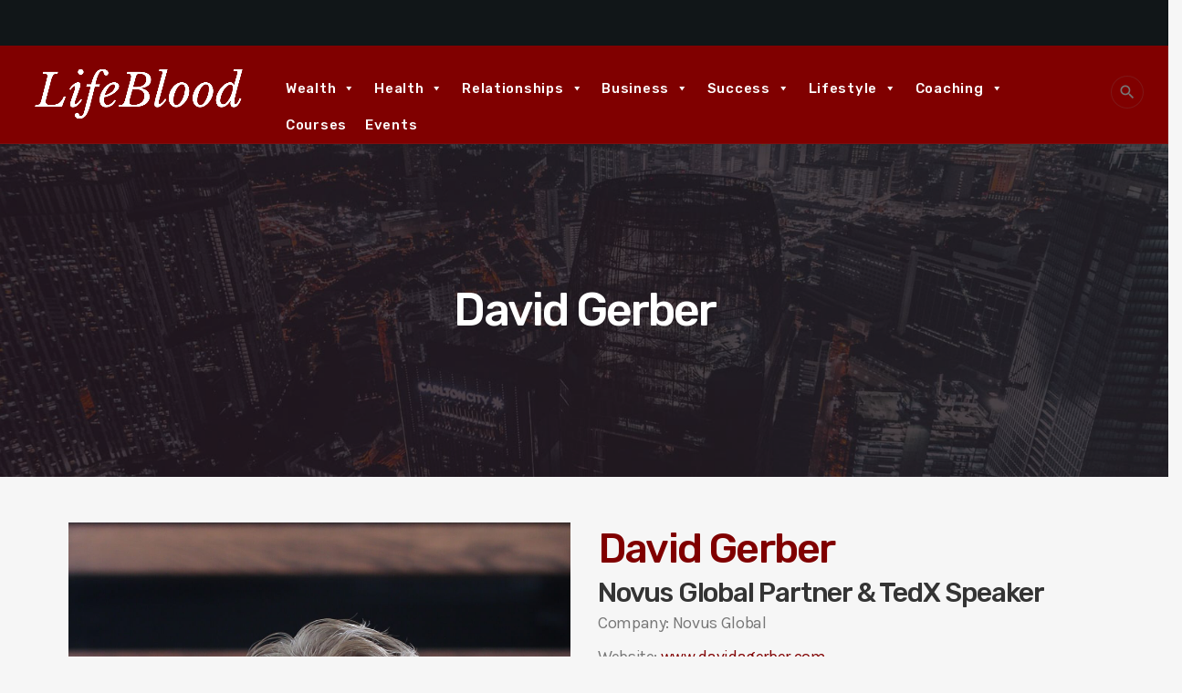

--- FILE ---
content_type: text/html; charset=UTF-8
request_url: https://lifeblood.live/team/david-gerber/
body_size: 29659
content:
<!doctype html>
<html class="no-js" dir="ltr" lang="en-US" prefix="og: https://ogp.me/ns#">
	<head>
		<meta charset="UTF-8">
		<meta http-equiv="X-UA-Compatible" content="IE=edge">
		<meta name="viewport" content="width=device-width, initial-scale=1.0">		
		
		<!-- All in One SEO 4.9.3 - aioseo.com -->
	<meta name="description" content="David Gerber David GerberNovus Global Partner &amp; TedX Speaker Company: Novus Global Website: www.davidagerber.com David is a Partner, Speaker, and Coach with Novus Global, an executive coaching firm that works with Fortune 500 Companies, Professional Athletes, World Renowned Artists and Multimillionaire Business Leaders to create lives, teams, and companies that go beyond high performance. David" />
	<meta name="robots" content="max-image-preview:large" />
	<link rel="canonical" href="https://lifeblood.live/team/david-gerber/" />
	<meta name="generator" content="All in One SEO (AIOSEO) 4.9.3" />
		<meta property="og:locale" content="en_US" />
		<meta property="og:site_name" content="LifeBlood" />
		<meta property="og:type" content="article" />
		<meta property="og:title" content="David Gerber - LifeBlood" />
		<meta property="og:description" content="David Gerber David GerberNovus Global Partner &amp; TedX Speaker Company: Novus Global Website: www.davidagerber.com David is a Partner, Speaker, and Coach with Novus Global, an executive coaching firm that works with Fortune 500 Companies, Professional Athletes, World Renowned Artists and Multimillionaire Business Leaders to create lives, teams, and companies that go beyond high performance. David" />
		<meta property="og:url" content="https://lifeblood.live/team/david-gerber/" />
		<meta property="og:image" content="https://lifeblood.live/wp-content/uploads/2021/07/bg-course01.png" />
		<meta property="og:image:secure_url" content="https://lifeblood.live/wp-content/uploads/2021/07/bg-course01.png" />
		<meta property="og:image:width" content="1920" />
		<meta property="og:image:height" content="1067" />
		<meta property="article:published_time" content="2022-01-27T16:42:45+00:00" />
		<meta property="article:modified_time" content="2022-01-27T16:42:45+00:00" />
		<meta property="article:publisher" content="https://www.facebook.com/lifebloodlive" />
		<meta name="twitter:card" content="summary_large_image" />
		<meta name="twitter:site" content="@ourlifeblood" />
		<meta name="twitter:title" content="David Gerber - LifeBlood" />
		<meta name="twitter:description" content="David Gerber David GerberNovus Global Partner &amp; TedX Speaker Company: Novus Global Website: www.davidagerber.com David is a Partner, Speaker, and Coach with Novus Global, an executive coaching firm that works with Fortune 500 Companies, Professional Athletes, World Renowned Artists and Multimillionaire Business Leaders to create lives, teams, and companies that go beyond high performance. David" />
		<meta name="twitter:image" content="https://lifeblood.live/wp-content/uploads/2021/07/bg-course01.png" />
		<meta name="twitter:label1" content="Est. reading time" />
		<meta name="twitter:data1" content="3 minutes" />
		<script type="application/ld+json" class="aioseo-schema">
			{"@context":"https:\/\/schema.org","@graph":[{"@type":"BreadcrumbList","@id":"https:\/\/lifeblood.live\/team\/david-gerber\/#breadcrumblist","itemListElement":[{"@type":"ListItem","@id":"https:\/\/lifeblood.live#listItem","position":1,"name":"Home","item":"https:\/\/lifeblood.live","nextItem":{"@type":"ListItem","@id":"https:\/\/lifeblood.live\/team\/david-gerber\/#listItem","name":"David  Gerber"}},{"@type":"ListItem","@id":"https:\/\/lifeblood.live\/team\/david-gerber\/#listItem","position":2,"name":"David  Gerber","previousItem":{"@type":"ListItem","@id":"https:\/\/lifeblood.live#listItem","name":"Home"}}]},{"@type":"Organization","@id":"https:\/\/lifeblood.live\/#organization","name":"LifeBlood","description":"Get Better. Live How You Want.","url":"https:\/\/lifeblood.live\/","logo":{"@type":"ImageObject","url":"https:\/\/lifeblood.live\/wp-content\/uploads\/2022\/06\/Copy-of-LifeBlood-Pod-Thumb.png","@id":"https:\/\/lifeblood.live\/team\/david-gerber\/#organizationLogo","width":1400,"height":1400},"image":{"@id":"https:\/\/lifeblood.live\/team\/david-gerber\/#organizationLogo"},"sameAs":["https:\/\/www.facebook.com\/lifebloodlive","https:\/\/twitter.com\/ourlifeblood"]},{"@type":"WebPage","@id":"https:\/\/lifeblood.live\/team\/david-gerber\/#webpage","url":"https:\/\/lifeblood.live\/team\/david-gerber\/","name":"David Gerber - LifeBlood","description":"David Gerber David GerberNovus Global Partner & TedX Speaker Company: Novus Global Website: www.davidagerber.com David is a Partner, Speaker, and Coach with Novus Global, an executive coaching firm that works with Fortune 500 Companies, Professional Athletes, World Renowned Artists and Multimillionaire Business Leaders to create lives, teams, and companies that go beyond high performance. David","inLanguage":"en-US","isPartOf":{"@id":"https:\/\/lifeblood.live\/#website"},"breadcrumb":{"@id":"https:\/\/lifeblood.live\/team\/david-gerber\/#breadcrumblist"},"datePublished":"2022-01-27T16:42:45+00:00","dateModified":"2022-01-27T16:42:45+00:00"},{"@type":"WebSite","@id":"https:\/\/lifeblood.live\/#website","url":"https:\/\/lifeblood.live\/","name":"LifeBlood","description":"Get Better. Live How You Want.","inLanguage":"en-US","publisher":{"@id":"https:\/\/lifeblood.live\/#organization"}}]}
		</script>
		<!-- All in One SEO -->


	<!-- This site is optimized with the Yoast SEO plugin v25.6 - https://yoast.com/wordpress/plugins/seo/ -->
	<title>David Gerber - LifeBlood</title>
	<link rel="canonical" href="https://lifeblood.live/team/david-gerber/" />
	<meta property="og:locale" content="en_US" />
	<meta property="og:type" content="article" />
	<meta property="og:title" content="David Gerber - LifeBlood" />
	<meta property="og:url" content="https://lifeblood.live/team/david-gerber/" />
	<meta property="og:site_name" content="LifeBlood" />
	<meta property="article:publisher" content="https://www.facebook.com/lifebloodlive" />
	<meta name="twitter:card" content="summary_large_image" />
	<meta name="twitter:site" content="@ourlifeblood" />
	<meta name="twitter:label1" content="Est. reading time" />
	<meta name="twitter:data1" content="2 minutes" />
	<script type="application/ld+json" class="yoast-schema-graph">{"@context":"https://schema.org","@graph":[{"@type":"WebPage","@id":"https://lifeblood.live/team/david-gerber/","url":"https://lifeblood.live/team/david-gerber/","name":"David Gerber - LifeBlood","isPartOf":{"@id":"https://lifeblood.live/#website"},"datePublished":"2022-01-27T16:42:45+00:00","breadcrumb":{"@id":"https://lifeblood.live/team/david-gerber/#breadcrumb"},"inLanguage":"en-US","potentialAction":[{"@type":"ReadAction","target":["https://lifeblood.live/team/david-gerber/"]}]},{"@type":"BreadcrumbList","@id":"https://lifeblood.live/team/david-gerber/#breadcrumb","itemListElement":[{"@type":"ListItem","position":1,"name":"Home","item":"https://lifeblood.live/"},{"@type":"ListItem","position":2,"name":"David Gerber"}]},{"@type":"WebSite","@id":"https://lifeblood.live/#website","url":"https://lifeblood.live/","name":"LifeBlood","description":"Get Better. Live How You Want.","publisher":{"@id":"https://lifeblood.live/#organization"},"potentialAction":[{"@type":"SearchAction","target":{"@type":"EntryPoint","urlTemplate":"https://lifeblood.live/?s={search_term_string}"},"query-input":{"@type":"PropertyValueSpecification","valueRequired":true,"valueName":"search_term_string"}}],"inLanguage":"en-US"},{"@type":"Organization","@id":"https://lifeblood.live/#organization","name":"LifeBlood","url":"https://lifeblood.live/","logo":{"@type":"ImageObject","inLanguage":"en-US","@id":"https://lifeblood.live/#/schema/logo/image/","url":"https://secureservercdn.net/192.169.223.13/g6c.c94.myftpupload.com/wp-content/uploads/2022/06/Copy-of-LifeBlood-Pod-Thumb.png?time=1655226235","contentUrl":"https://secureservercdn.net/192.169.223.13/g6c.c94.myftpupload.com/wp-content/uploads/2022/06/Copy-of-LifeBlood-Pod-Thumb.png?time=1655226235","width":1400,"height":1400,"caption":"LifeBlood"},"image":{"@id":"https://lifeblood.live/#/schema/logo/image/"},"sameAs":["https://www.facebook.com/lifebloodlive","https://x.com/ourlifeblood","https://www.linkedin.com/company/lifebloodlive/?viewAsMember=true","https://www.youtube.com/channel/UCNQ9Gc4mMwCHZKUHjbt0-qA"]}]}</script>
	<!-- / Yoast SEO plugin. -->


<link rel='dns-prefetch' href='//fonts.googleapis.com' />
<link rel="alternate" type="application/rss+xml" title="LifeBlood &raquo; Feed" href="https://lifeblood.live/feed/" />
		<!-- This site uses the Google Analytics by MonsterInsights plugin v9.11.1 - Using Analytics tracking - https://www.monsterinsights.com/ -->
							<script src="//www.googletagmanager.com/gtag/js?id=G-TDB8SX2P4L"  data-cfasync="false" data-wpfc-render="false" async></script>
			<script data-cfasync="false" data-wpfc-render="false">
				var mi_version = '9.11.1';
				var mi_track_user = true;
				var mi_no_track_reason = '';
								var MonsterInsightsDefaultLocations = {"page_location":"https:\/\/lifeblood.live\/team\/david-gerber\/"};
								if ( typeof MonsterInsightsPrivacyGuardFilter === 'function' ) {
					var MonsterInsightsLocations = (typeof MonsterInsightsExcludeQuery === 'object') ? MonsterInsightsPrivacyGuardFilter( MonsterInsightsExcludeQuery ) : MonsterInsightsPrivacyGuardFilter( MonsterInsightsDefaultLocations );
				} else {
					var MonsterInsightsLocations = (typeof MonsterInsightsExcludeQuery === 'object') ? MonsterInsightsExcludeQuery : MonsterInsightsDefaultLocations;
				}

								var disableStrs = [
										'ga-disable-G-TDB8SX2P4L',
									];

				/* Function to detect opted out users */
				function __gtagTrackerIsOptedOut() {
					for (var index = 0; index < disableStrs.length; index++) {
						if (document.cookie.indexOf(disableStrs[index] + '=true') > -1) {
							return true;
						}
					}

					return false;
				}

				/* Disable tracking if the opt-out cookie exists. */
				if (__gtagTrackerIsOptedOut()) {
					for (var index = 0; index < disableStrs.length; index++) {
						window[disableStrs[index]] = true;
					}
				}

				/* Opt-out function */
				function __gtagTrackerOptout() {
					for (var index = 0; index < disableStrs.length; index++) {
						document.cookie = disableStrs[index] + '=true; expires=Thu, 31 Dec 2099 23:59:59 UTC; path=/';
						window[disableStrs[index]] = true;
					}
				}

				if ('undefined' === typeof gaOptout) {
					function gaOptout() {
						__gtagTrackerOptout();
					}
				}
								window.dataLayer = window.dataLayer || [];

				window.MonsterInsightsDualTracker = {
					helpers: {},
					trackers: {},
				};
				if (mi_track_user) {
					function __gtagDataLayer() {
						dataLayer.push(arguments);
					}

					function __gtagTracker(type, name, parameters) {
						if (!parameters) {
							parameters = {};
						}

						if (parameters.send_to) {
							__gtagDataLayer.apply(null, arguments);
							return;
						}

						if (type === 'event') {
														parameters.send_to = monsterinsights_frontend.v4_id;
							var hookName = name;
							if (typeof parameters['event_category'] !== 'undefined') {
								hookName = parameters['event_category'] + ':' + name;
							}

							if (typeof MonsterInsightsDualTracker.trackers[hookName] !== 'undefined') {
								MonsterInsightsDualTracker.trackers[hookName](parameters);
							} else {
								__gtagDataLayer('event', name, parameters);
							}
							
						} else {
							__gtagDataLayer.apply(null, arguments);
						}
					}

					__gtagTracker('js', new Date());
					__gtagTracker('set', {
						'developer_id.dZGIzZG': true,
											});
					if ( MonsterInsightsLocations.page_location ) {
						__gtagTracker('set', MonsterInsightsLocations);
					}
										__gtagTracker('config', 'G-TDB8SX2P4L', {"forceSSL":"true","link_attribution":"true"} );
										window.gtag = __gtagTracker;										(function () {
						/* https://developers.google.com/analytics/devguides/collection/analyticsjs/ */
						/* ga and __gaTracker compatibility shim. */
						var noopfn = function () {
							return null;
						};
						var newtracker = function () {
							return new Tracker();
						};
						var Tracker = function () {
							return null;
						};
						var p = Tracker.prototype;
						p.get = noopfn;
						p.set = noopfn;
						p.send = function () {
							var args = Array.prototype.slice.call(arguments);
							args.unshift('send');
							__gaTracker.apply(null, args);
						};
						var __gaTracker = function () {
							var len = arguments.length;
							if (len === 0) {
								return;
							}
							var f = arguments[len - 1];
							if (typeof f !== 'object' || f === null || typeof f.hitCallback !== 'function') {
								if ('send' === arguments[0]) {
									var hitConverted, hitObject = false, action;
									if ('event' === arguments[1]) {
										if ('undefined' !== typeof arguments[3]) {
											hitObject = {
												'eventAction': arguments[3],
												'eventCategory': arguments[2],
												'eventLabel': arguments[4],
												'value': arguments[5] ? arguments[5] : 1,
											}
										}
									}
									if ('pageview' === arguments[1]) {
										if ('undefined' !== typeof arguments[2]) {
											hitObject = {
												'eventAction': 'page_view',
												'page_path': arguments[2],
											}
										}
									}
									if (typeof arguments[2] === 'object') {
										hitObject = arguments[2];
									}
									if (typeof arguments[5] === 'object') {
										Object.assign(hitObject, arguments[5]);
									}
									if ('undefined' !== typeof arguments[1].hitType) {
										hitObject = arguments[1];
										if ('pageview' === hitObject.hitType) {
											hitObject.eventAction = 'page_view';
										}
									}
									if (hitObject) {
										action = 'timing' === arguments[1].hitType ? 'timing_complete' : hitObject.eventAction;
										hitConverted = mapArgs(hitObject);
										__gtagTracker('event', action, hitConverted);
									}
								}
								return;
							}

							function mapArgs(args) {
								var arg, hit = {};
								var gaMap = {
									'eventCategory': 'event_category',
									'eventAction': 'event_action',
									'eventLabel': 'event_label',
									'eventValue': 'event_value',
									'nonInteraction': 'non_interaction',
									'timingCategory': 'event_category',
									'timingVar': 'name',
									'timingValue': 'value',
									'timingLabel': 'event_label',
									'page': 'page_path',
									'location': 'page_location',
									'title': 'page_title',
									'referrer' : 'page_referrer',
								};
								for (arg in args) {
																		if (!(!args.hasOwnProperty(arg) || !gaMap.hasOwnProperty(arg))) {
										hit[gaMap[arg]] = args[arg];
									} else {
										hit[arg] = args[arg];
									}
								}
								return hit;
							}

							try {
								f.hitCallback();
							} catch (ex) {
							}
						};
						__gaTracker.create = newtracker;
						__gaTracker.getByName = newtracker;
						__gaTracker.getAll = function () {
							return [];
						};
						__gaTracker.remove = noopfn;
						__gaTracker.loaded = true;
						window['__gaTracker'] = __gaTracker;
					})();
									} else {
										console.log("");
					(function () {
						function __gtagTracker() {
							return null;
						}

						window['__gtagTracker'] = __gtagTracker;
						window['gtag'] = __gtagTracker;
					})();
									}
			</script>
							<!-- / Google Analytics by MonsterInsights -->
			<script type="text/javascript">
		/* Google Analytics Opt-Out by WP-Buddy | https://wp-buddy.com/products/plugins/google-analytics-opt-out */
						var gaoop_disable_strs = disableStrs;
				for (var index = 0; index < disableStrs.length; index++) {
			if (document.cookie.indexOf(disableStrs[index] + '=true') > -1) {
				window[disableStrs[index]] = true; // for Monster Insights
			}
		}

		function gaoop_analytics_optout() {
			for (var index = 0; index < disableStrs.length; index++) {
				document.cookie = disableStrs[index] + '=true; expires=Thu, 31 Dec 2099 23:59:59 UTC; SameSite=Strict; path=/';
				window[disableStrs[index]] = true; // for Monster Insights
			}
			alert('Thanks. We have set a cookie so that Google Analytics data collection will be disabled on your next visit.');		}
			</script>
	<script>
window._wpemojiSettings = {"baseUrl":"https:\/\/s.w.org\/images\/core\/emoji\/15.0.3\/72x72\/","ext":".png","svgUrl":"https:\/\/s.w.org\/images\/core\/emoji\/15.0.3\/svg\/","svgExt":".svg","source":{"concatemoji":"https:\/\/lifeblood.live\/wp-includes\/js\/wp-emoji-release.min.js?ver=6.6.2"}};
/*! This file is auto-generated */
!function(i,n){var o,s,e;function c(e){try{var t={supportTests:e,timestamp:(new Date).valueOf()};sessionStorage.setItem(o,JSON.stringify(t))}catch(e){}}function p(e,t,n){e.clearRect(0,0,e.canvas.width,e.canvas.height),e.fillText(t,0,0);var t=new Uint32Array(e.getImageData(0,0,e.canvas.width,e.canvas.height).data),r=(e.clearRect(0,0,e.canvas.width,e.canvas.height),e.fillText(n,0,0),new Uint32Array(e.getImageData(0,0,e.canvas.width,e.canvas.height).data));return t.every(function(e,t){return e===r[t]})}function u(e,t,n){switch(t){case"flag":return n(e,"\ud83c\udff3\ufe0f\u200d\u26a7\ufe0f","\ud83c\udff3\ufe0f\u200b\u26a7\ufe0f")?!1:!n(e,"\ud83c\uddfa\ud83c\uddf3","\ud83c\uddfa\u200b\ud83c\uddf3")&&!n(e,"\ud83c\udff4\udb40\udc67\udb40\udc62\udb40\udc65\udb40\udc6e\udb40\udc67\udb40\udc7f","\ud83c\udff4\u200b\udb40\udc67\u200b\udb40\udc62\u200b\udb40\udc65\u200b\udb40\udc6e\u200b\udb40\udc67\u200b\udb40\udc7f");case"emoji":return!n(e,"\ud83d\udc26\u200d\u2b1b","\ud83d\udc26\u200b\u2b1b")}return!1}function f(e,t,n){var r="undefined"!=typeof WorkerGlobalScope&&self instanceof WorkerGlobalScope?new OffscreenCanvas(300,150):i.createElement("canvas"),a=r.getContext("2d",{willReadFrequently:!0}),o=(a.textBaseline="top",a.font="600 32px Arial",{});return e.forEach(function(e){o[e]=t(a,e,n)}),o}function t(e){var t=i.createElement("script");t.src=e,t.defer=!0,i.head.appendChild(t)}"undefined"!=typeof Promise&&(o="wpEmojiSettingsSupports",s=["flag","emoji"],n.supports={everything:!0,everythingExceptFlag:!0},e=new Promise(function(e){i.addEventListener("DOMContentLoaded",e,{once:!0})}),new Promise(function(t){var n=function(){try{var e=JSON.parse(sessionStorage.getItem(o));if("object"==typeof e&&"number"==typeof e.timestamp&&(new Date).valueOf()<e.timestamp+604800&&"object"==typeof e.supportTests)return e.supportTests}catch(e){}return null}();if(!n){if("undefined"!=typeof Worker&&"undefined"!=typeof OffscreenCanvas&&"undefined"!=typeof URL&&URL.createObjectURL&&"undefined"!=typeof Blob)try{var e="postMessage("+f.toString()+"("+[JSON.stringify(s),u.toString(),p.toString()].join(",")+"));",r=new Blob([e],{type:"text/javascript"}),a=new Worker(URL.createObjectURL(r),{name:"wpTestEmojiSupports"});return void(a.onmessage=function(e){c(n=e.data),a.terminate(),t(n)})}catch(e){}c(n=f(s,u,p))}t(n)}).then(function(e){for(var t in e)n.supports[t]=e[t],n.supports.everything=n.supports.everything&&n.supports[t],"flag"!==t&&(n.supports.everythingExceptFlag=n.supports.everythingExceptFlag&&n.supports[t]);n.supports.everythingExceptFlag=n.supports.everythingExceptFlag&&!n.supports.flag,n.DOMReady=!1,n.readyCallback=function(){n.DOMReady=!0}}).then(function(){return e}).then(function(){var e;n.supports.everything||(n.readyCallback(),(e=n.source||{}).concatemoji?t(e.concatemoji):e.wpemoji&&e.twemoji&&(t(e.twemoji),t(e.wpemoji)))}))}((window,document),window._wpemojiSettings);
</script>
		
	
<link rel='stylesheet' id='vc_extensions_cqbundle_adminicon-css' href='https://lifeblood.live/wp-content/plugins/vc-extensions-bundle.3.6.3/css/admin_icon.css?ver=6.6.2' media='all' />
<link rel='stylesheet' id='js_composer_front-css' href='https://lifeblood.live/wp-content/plugins/js_composer/assets/css/js_composer.min.css?ver=6.7.0' media='all' />
<link rel='stylesheet' id='ttg-reaktions-style-css' href='https://lifeblood.live/wp-content/plugins/ttg-reaktions/assets/css/style.css?ver=6.6.2' media='all' />
<link rel='stylesheet' id='reakticons-css' href='https://lifeblood.live/wp-content/plugins/ttg-reaktions/assets/reakticons/styles.css?ver=2' media='all' />
<link rel='stylesheet' id='qt-socicon-css' href='https://lifeblood.live/wp-content/plugins/ttg-reaktions/assets/qt-socicon/styles.css?ver=2' media='all' />
<style id='wp-emoji-styles-inline-css'>

	img.wp-smiley, img.emoji {
		display: inline !important;
		border: none !important;
		box-shadow: none !important;
		height: 1em !important;
		width: 1em !important;
		margin: 0 0.07em !important;
		vertical-align: -0.1em !important;
		background: none !important;
		padding: 0 !important;
	}
</style>
<link rel='stylesheet' id='wp-block-library-css' href='https://lifeblood.live/wp-includes/css/dist/block-library/style.min.css?ver=6.6.2' media='all' />
<style id='wp-block-library-theme-inline-css'>
.wp-block-audio :where(figcaption){color:#555;font-size:13px;text-align:center}.is-dark-theme .wp-block-audio :where(figcaption){color:#ffffffa6}.wp-block-audio{margin:0 0 1em}.wp-block-code{border:1px solid #ccc;border-radius:4px;font-family:Menlo,Consolas,monaco,monospace;padding:.8em 1em}.wp-block-embed :where(figcaption){color:#555;font-size:13px;text-align:center}.is-dark-theme .wp-block-embed :where(figcaption){color:#ffffffa6}.wp-block-embed{margin:0 0 1em}.blocks-gallery-caption{color:#555;font-size:13px;text-align:center}.is-dark-theme .blocks-gallery-caption{color:#ffffffa6}:root :where(.wp-block-image figcaption){color:#555;font-size:13px;text-align:center}.is-dark-theme :root :where(.wp-block-image figcaption){color:#ffffffa6}.wp-block-image{margin:0 0 1em}.wp-block-pullquote{border-bottom:4px solid;border-top:4px solid;color:currentColor;margin-bottom:1.75em}.wp-block-pullquote cite,.wp-block-pullquote footer,.wp-block-pullquote__citation{color:currentColor;font-size:.8125em;font-style:normal;text-transform:uppercase}.wp-block-quote{border-left:.25em solid;margin:0 0 1.75em;padding-left:1em}.wp-block-quote cite,.wp-block-quote footer{color:currentColor;font-size:.8125em;font-style:normal;position:relative}.wp-block-quote.has-text-align-right{border-left:none;border-right:.25em solid;padding-left:0;padding-right:1em}.wp-block-quote.has-text-align-center{border:none;padding-left:0}.wp-block-quote.is-large,.wp-block-quote.is-style-large,.wp-block-quote.is-style-plain{border:none}.wp-block-search .wp-block-search__label{font-weight:700}.wp-block-search__button{border:1px solid #ccc;padding:.375em .625em}:where(.wp-block-group.has-background){padding:1.25em 2.375em}.wp-block-separator.has-css-opacity{opacity:.4}.wp-block-separator{border:none;border-bottom:2px solid;margin-left:auto;margin-right:auto}.wp-block-separator.has-alpha-channel-opacity{opacity:1}.wp-block-separator:not(.is-style-wide):not(.is-style-dots){width:100px}.wp-block-separator.has-background:not(.is-style-dots){border-bottom:none;height:1px}.wp-block-separator.has-background:not(.is-style-wide):not(.is-style-dots){height:2px}.wp-block-table{margin:0 0 1em}.wp-block-table td,.wp-block-table th{word-break:normal}.wp-block-table :where(figcaption){color:#555;font-size:13px;text-align:center}.is-dark-theme .wp-block-table :where(figcaption){color:#ffffffa6}.wp-block-video :where(figcaption){color:#555;font-size:13px;text-align:center}.is-dark-theme .wp-block-video :where(figcaption){color:#ffffffa6}.wp-block-video{margin:0 0 1em}:root :where(.wp-block-template-part.has-background){margin-bottom:0;margin-top:0;padding:1.25em 2.375em}
</style>
<link rel='stylesheet' id='aioseo/css/src/vue/standalone/blocks/table-of-contents/global.scss-css' href='https://lifeblood.live/wp-content/plugins/all-in-one-seo-pack/dist/Lite/assets/css/table-of-contents/global.e90f6d47.css?ver=4.9.3' media='all' />
<link rel='stylesheet' id='wp-strava-block-css' href='https://lifeblood.live/wp-content/plugins/wp-strava/build/style.css?ver=1688560053' media='all' />
<style id='classic-theme-styles-inline-css'>
/*! This file is auto-generated */
.wp-block-button__link{color:#fff;background-color:#32373c;border-radius:9999px;box-shadow:none;text-decoration:none;padding:calc(.667em + 2px) calc(1.333em + 2px);font-size:1.125em}.wp-block-file__button{background:#32373c;color:#fff;text-decoration:none}
</style>
<style id='global-styles-inline-css'>
:root{--wp--preset--aspect-ratio--square: 1;--wp--preset--aspect-ratio--4-3: 4/3;--wp--preset--aspect-ratio--3-4: 3/4;--wp--preset--aspect-ratio--3-2: 3/2;--wp--preset--aspect-ratio--2-3: 2/3;--wp--preset--aspect-ratio--16-9: 16/9;--wp--preset--aspect-ratio--9-16: 9/16;--wp--preset--color--black: #000000;--wp--preset--color--cyan-bluish-gray: #abb8c3;--wp--preset--color--white: #ffffff;--wp--preset--color--pale-pink: #f78da7;--wp--preset--color--vivid-red: #cf2e2e;--wp--preset--color--luminous-vivid-orange: #ff6900;--wp--preset--color--luminous-vivid-amber: #fcb900;--wp--preset--color--light-green-cyan: #7bdcb5;--wp--preset--color--vivid-green-cyan: #00d084;--wp--preset--color--pale-cyan-blue: #8ed1fc;--wp--preset--color--vivid-cyan-blue: #0693e3;--wp--preset--color--vivid-purple: #9b51e0;--wp--preset--gradient--vivid-cyan-blue-to-vivid-purple: linear-gradient(135deg,rgba(6,147,227,1) 0%,rgb(155,81,224) 100%);--wp--preset--gradient--light-green-cyan-to-vivid-green-cyan: linear-gradient(135deg,rgb(122,220,180) 0%,rgb(0,208,130) 100%);--wp--preset--gradient--luminous-vivid-amber-to-luminous-vivid-orange: linear-gradient(135deg,rgba(252,185,0,1) 0%,rgba(255,105,0,1) 100%);--wp--preset--gradient--luminous-vivid-orange-to-vivid-red: linear-gradient(135deg,rgba(255,105,0,1) 0%,rgb(207,46,46) 100%);--wp--preset--gradient--very-light-gray-to-cyan-bluish-gray: linear-gradient(135deg,rgb(238,238,238) 0%,rgb(169,184,195) 100%);--wp--preset--gradient--cool-to-warm-spectrum: linear-gradient(135deg,rgb(74,234,220) 0%,rgb(151,120,209) 20%,rgb(207,42,186) 40%,rgb(238,44,130) 60%,rgb(251,105,98) 80%,rgb(254,248,76) 100%);--wp--preset--gradient--blush-light-purple: linear-gradient(135deg,rgb(255,206,236) 0%,rgb(152,150,240) 100%);--wp--preset--gradient--blush-bordeaux: linear-gradient(135deg,rgb(254,205,165) 0%,rgb(254,45,45) 50%,rgb(107,0,62) 100%);--wp--preset--gradient--luminous-dusk: linear-gradient(135deg,rgb(255,203,112) 0%,rgb(199,81,192) 50%,rgb(65,88,208) 100%);--wp--preset--gradient--pale-ocean: linear-gradient(135deg,rgb(255,245,203) 0%,rgb(182,227,212) 50%,rgb(51,167,181) 100%);--wp--preset--gradient--electric-grass: linear-gradient(135deg,rgb(202,248,128) 0%,rgb(113,206,126) 100%);--wp--preset--gradient--midnight: linear-gradient(135deg,rgb(2,3,129) 0%,rgb(40,116,252) 100%);--wp--preset--font-size--small: 13px;--wp--preset--font-size--medium: 20px;--wp--preset--font-size--large: 36px;--wp--preset--font-size--x-large: 42px;--wp--preset--spacing--20: 0.44rem;--wp--preset--spacing--30: 0.67rem;--wp--preset--spacing--40: 1rem;--wp--preset--spacing--50: 1.5rem;--wp--preset--spacing--60: 2.25rem;--wp--preset--spacing--70: 3.38rem;--wp--preset--spacing--80: 5.06rem;--wp--preset--shadow--natural: 6px 6px 9px rgba(0, 0, 0, 0.2);--wp--preset--shadow--deep: 12px 12px 50px rgba(0, 0, 0, 0.4);--wp--preset--shadow--sharp: 6px 6px 0px rgba(0, 0, 0, 0.2);--wp--preset--shadow--outlined: 6px 6px 0px -3px rgba(255, 255, 255, 1), 6px 6px rgba(0, 0, 0, 1);--wp--preset--shadow--crisp: 6px 6px 0px rgba(0, 0, 0, 1);}:where(.is-layout-flex){gap: 0.5em;}:where(.is-layout-grid){gap: 0.5em;}body .is-layout-flex{display: flex;}.is-layout-flex{flex-wrap: wrap;align-items: center;}.is-layout-flex > :is(*, div){margin: 0;}body .is-layout-grid{display: grid;}.is-layout-grid > :is(*, div){margin: 0;}:where(.wp-block-columns.is-layout-flex){gap: 2em;}:where(.wp-block-columns.is-layout-grid){gap: 2em;}:where(.wp-block-post-template.is-layout-flex){gap: 1.25em;}:where(.wp-block-post-template.is-layout-grid){gap: 1.25em;}.has-black-color{color: var(--wp--preset--color--black) !important;}.has-cyan-bluish-gray-color{color: var(--wp--preset--color--cyan-bluish-gray) !important;}.has-white-color{color: var(--wp--preset--color--white) !important;}.has-pale-pink-color{color: var(--wp--preset--color--pale-pink) !important;}.has-vivid-red-color{color: var(--wp--preset--color--vivid-red) !important;}.has-luminous-vivid-orange-color{color: var(--wp--preset--color--luminous-vivid-orange) !important;}.has-luminous-vivid-amber-color{color: var(--wp--preset--color--luminous-vivid-amber) !important;}.has-light-green-cyan-color{color: var(--wp--preset--color--light-green-cyan) !important;}.has-vivid-green-cyan-color{color: var(--wp--preset--color--vivid-green-cyan) !important;}.has-pale-cyan-blue-color{color: var(--wp--preset--color--pale-cyan-blue) !important;}.has-vivid-cyan-blue-color{color: var(--wp--preset--color--vivid-cyan-blue) !important;}.has-vivid-purple-color{color: var(--wp--preset--color--vivid-purple) !important;}.has-black-background-color{background-color: var(--wp--preset--color--black) !important;}.has-cyan-bluish-gray-background-color{background-color: var(--wp--preset--color--cyan-bluish-gray) !important;}.has-white-background-color{background-color: var(--wp--preset--color--white) !important;}.has-pale-pink-background-color{background-color: var(--wp--preset--color--pale-pink) !important;}.has-vivid-red-background-color{background-color: var(--wp--preset--color--vivid-red) !important;}.has-luminous-vivid-orange-background-color{background-color: var(--wp--preset--color--luminous-vivid-orange) !important;}.has-luminous-vivid-amber-background-color{background-color: var(--wp--preset--color--luminous-vivid-amber) !important;}.has-light-green-cyan-background-color{background-color: var(--wp--preset--color--light-green-cyan) !important;}.has-vivid-green-cyan-background-color{background-color: var(--wp--preset--color--vivid-green-cyan) !important;}.has-pale-cyan-blue-background-color{background-color: var(--wp--preset--color--pale-cyan-blue) !important;}.has-vivid-cyan-blue-background-color{background-color: var(--wp--preset--color--vivid-cyan-blue) !important;}.has-vivid-purple-background-color{background-color: var(--wp--preset--color--vivid-purple) !important;}.has-black-border-color{border-color: var(--wp--preset--color--black) !important;}.has-cyan-bluish-gray-border-color{border-color: var(--wp--preset--color--cyan-bluish-gray) !important;}.has-white-border-color{border-color: var(--wp--preset--color--white) !important;}.has-pale-pink-border-color{border-color: var(--wp--preset--color--pale-pink) !important;}.has-vivid-red-border-color{border-color: var(--wp--preset--color--vivid-red) !important;}.has-luminous-vivid-orange-border-color{border-color: var(--wp--preset--color--luminous-vivid-orange) !important;}.has-luminous-vivid-amber-border-color{border-color: var(--wp--preset--color--luminous-vivid-amber) !important;}.has-light-green-cyan-border-color{border-color: var(--wp--preset--color--light-green-cyan) !important;}.has-vivid-green-cyan-border-color{border-color: var(--wp--preset--color--vivid-green-cyan) !important;}.has-pale-cyan-blue-border-color{border-color: var(--wp--preset--color--pale-cyan-blue) !important;}.has-vivid-cyan-blue-border-color{border-color: var(--wp--preset--color--vivid-cyan-blue) !important;}.has-vivid-purple-border-color{border-color: var(--wp--preset--color--vivid-purple) !important;}.has-vivid-cyan-blue-to-vivid-purple-gradient-background{background: var(--wp--preset--gradient--vivid-cyan-blue-to-vivid-purple) !important;}.has-light-green-cyan-to-vivid-green-cyan-gradient-background{background: var(--wp--preset--gradient--light-green-cyan-to-vivid-green-cyan) !important;}.has-luminous-vivid-amber-to-luminous-vivid-orange-gradient-background{background: var(--wp--preset--gradient--luminous-vivid-amber-to-luminous-vivid-orange) !important;}.has-luminous-vivid-orange-to-vivid-red-gradient-background{background: var(--wp--preset--gradient--luminous-vivid-orange-to-vivid-red) !important;}.has-very-light-gray-to-cyan-bluish-gray-gradient-background{background: var(--wp--preset--gradient--very-light-gray-to-cyan-bluish-gray) !important;}.has-cool-to-warm-spectrum-gradient-background{background: var(--wp--preset--gradient--cool-to-warm-spectrum) !important;}.has-blush-light-purple-gradient-background{background: var(--wp--preset--gradient--blush-light-purple) !important;}.has-blush-bordeaux-gradient-background{background: var(--wp--preset--gradient--blush-bordeaux) !important;}.has-luminous-dusk-gradient-background{background: var(--wp--preset--gradient--luminous-dusk) !important;}.has-pale-ocean-gradient-background{background: var(--wp--preset--gradient--pale-ocean) !important;}.has-electric-grass-gradient-background{background: var(--wp--preset--gradient--electric-grass) !important;}.has-midnight-gradient-background{background: var(--wp--preset--gradient--midnight) !important;}.has-small-font-size{font-size: var(--wp--preset--font-size--small) !important;}.has-medium-font-size{font-size: var(--wp--preset--font-size--medium) !important;}.has-large-font-size{font-size: var(--wp--preset--font-size--large) !important;}.has-x-large-font-size{font-size: var(--wp--preset--font-size--x-large) !important;}
:where(.wp-block-post-template.is-layout-flex){gap: 1.25em;}:where(.wp-block-post-template.is-layout-grid){gap: 1.25em;}
:where(.wp-block-columns.is-layout-flex){gap: 2em;}:where(.wp-block-columns.is-layout-grid){gap: 2em;}
:root :where(.wp-block-pullquote){font-size: 1.5em;line-height: 1.6;}
</style>
<link rel='stylesheet' id='image-hover-effects-css-css' href='https://lifeblood.live/wp-content/plugins/mega-addons-for-visual-composer/css/ihover.css?ver=6.6.2' media='all' />
<link rel='stylesheet' id='style-css-css' href='https://lifeblood.live/wp-content/plugins/mega-addons-for-visual-composer/css/style.css?ver=6.6.2' media='all' />
<link rel='stylesheet' id='font-awesome-latest-css' href='https://lifeblood.live/wp-content/plugins/mega-addons-for-visual-composer/css/font-awesome/css/all.css?ver=6.6.2' media='all' />
<link rel='stylesheet' id='wpos-slick-style-css' href='https://lifeblood.live/wp-content/plugins/post-category-image-with-grid-and-slider/assets/css/slick.css?ver=1.4.8' media='all' />
<link rel='stylesheet' id='pciwgas-publlic-style-css' href='https://lifeblood.live/wp-content/plugins/post-category-image-with-grid-and-slider/assets/css/pciwgas-public.css?ver=1.4.8' media='all' />
<link rel='stylesheet' id='wpsm_ac-font-awesome-front-css' href='https://lifeblood.live/wp-content/plugins/responsive-accordion-and-collapse/css/font-awesome/css/font-awesome.min.css?ver=6.6.2' media='all' />
<link rel='stylesheet' id='wpsm_ac_bootstrap-front-css' href='https://lifeblood.live/wp-content/plugins/responsive-accordion-and-collapse/css/bootstrap-front.css?ver=6.6.2' media='all' />
<link rel='stylesheet' id='searchandfilter-css' href='http://lifeblood.live/wp-content/plugins/search-filter/style.css?ver=1' media='all' />
<link rel='stylesheet' id='font-awesome-css' href='https://lifeblood.live/wp-content/plugins/ultimate-carousel-for-visual-composer/css/font-awesome/css/all.css?ver=6.6.2' media='all' />
<link rel='stylesheet' id='megamenu-css' href='https://lifeblood.live/wp-content/uploads/maxmegamenu/style.css?ver=4dbf22' media='all' />
<link rel='stylesheet' id='dashicons-css' href='https://lifeblood.live/wp-includes/css/dashicons.min.css?ver=6.6.2' media='all' />
<link rel='stylesheet' id='css-css' href='https://lifeblood.live/wp-content/plugins/footer-design-for-wpbakery-page-builder/assets/frontend/css/style.css?ver=6.6.2' media='all' />
<link rel='stylesheet' id='fullwidth-template-css' href='https://lifeblood.live/wp-content/plugins/fullwidth-templates/assets/css/fullwidth-template.css?ver=6.6.2' media='all' />
<link rel='stylesheet' id='kirki_google_fonts-css' href='https://fonts.googleapis.com/css?family=Karla%3Aregular%2C700%7CRubik%3A500&#038;subset=latin-ext%2Clatin-ext%2Clatin-ext%2Clatin-ext%2Clatin-ext%2Clatin-ext' media='all' />
<link rel='stylesheet' id='material-icons-css' href='https://lifeblood.live/wp-content/themes/wpcast/fonts/google-icons/material-icons.css?ver=1.4.0' media='all' />
<link rel='stylesheet' id='wpcast-style-css' href='https://lifeblood.live/wp-content/themes/wpcast/style.css?ver=1.4.0' media='all' />
<link rel='stylesheet' id='gridmaster-frontend-css' href='https://lifeblood.live/wp-content/plugins/ajax-filter-posts/assets/css/frontend.css?ver=3.4.5' media='all' />
<link rel='stylesheet' id='kirki-styles-wpcast_config-css' href='https://lifeblood.live/wp-content/plugins/ttg-core/inc/backend/kirki/assets/css/kirki-styles.css' media='all' />
<style id='kirki-styles-wpcast_config-inline-css'>
body, html{font-family:Karla, Helvetica, Arial, sans-serif;font-weight:400;font-style:normal;letter-spacing:-0.02em;}strong{font-family:Karla, Helvetica, Arial, sans-serif;font-weight:700;font-style:normal;letter-spacing:-0.02em;}h1, h2, h3, h4, h5, h6{font-family:Rubik, Helvetica, Arial, sans-serif;font-weight:500;font-style:normal;letter-spacing:-0.04em;text-transform:none;}.wpcast-btn, .wpcast-caption, .wpcast-itemmetas, .wpcast-menu, .wpcast-secondaryhead, .wpcast-cats, .wpcast-menu-tree , button, input[type="button"], input[type="submit"], .button, .wpcast-meta, .wpcast-readm, .wpcast-navlink {font-family:Rubik, Helvetica, Arial, sans-serif;font-weight:500;font-style:normal;letter-spacing:0.04em;text-transform:uppercase;}
</style>
<link rel='stylesheet' id='wp-paginate-css' href='https://lifeblood.live/wp-content/plugins/wp-paginate/css/wp-paginate.css?ver=2.2.1' media='screen' />
<!--n2css--><script src="https://lifeblood.live/wp-includes/js/jquery/jquery.min.js?ver=3.7.1" id="jquery-core-js"></script>
<script src="https://lifeblood.live/wp-content/plugins/google-analytics-for-wordpress/assets/js/frontend-gtag.min.js?ver=9.11.1" id="monsterinsights-frontend-script-js" async data-wp-strategy="async"></script>
<script data-cfasync="false" data-wpfc-render="false" id='monsterinsights-frontend-script-js-extra'>var monsterinsights_frontend = {"js_events_tracking":"true","download_extensions":"doc,pdf,ppt,zip,xls,docx,pptx,xlsx","inbound_paths":"[{\"path\":\"\\\/go\\\/\",\"label\":\"affiliate\"},{\"path\":\"\\\/recommend\\\/\",\"label\":\"affiliate\"}]","home_url":"https:\/\/lifeblood.live","hash_tracking":"false","v4_id":"G-TDB8SX2P4L"};</script>
<script src="https://lifeblood.live/wp-includes/js/jquery/jquery-migrate.min.js?ver=3.4.1" id="jquery-migrate-js"></script>
<link rel="https://api.w.org/" href="https://lifeblood.live/wp-json/" /><link rel="alternate" title="JSON" type="application/json" href="https://lifeblood.live/wp-json/wp/v2/team/11798" /><link rel="EditURI" type="application/rsd+xml" title="RSD" href="https://lifeblood.live/xmlrpc.php?rsd" />
<meta name="generator" content="WordPress 6.6.2" />
<link rel='shortlink' href='https://lifeblood.live/?p=11798' />
<link rel="alternate" title="oEmbed (JSON)" type="application/json+oembed" href="https://lifeblood.live/wp-json/oembed/1.0/embed?url=https%3A%2F%2Flifeblood.live%2Fteam%2Fdavid-gerber%2F" />
<link rel="alternate" title="oEmbed (XML)" type="text/xml+oembed" href="https://lifeblood.live/wp-json/oembed/1.0/embed?url=https%3A%2F%2Flifeblood.live%2Fteam%2Fdavid-gerber%2F&#038;format=xml" />
<meta name="cdp-version" content="1.4.4" /><style type="text/css">/** Google Analytics Opt Out Custom CSS **/.gaoop {color: #ffffff; line-height: 2; position: fixed; bottom: 0; left: 0; width: 100%; -webkit-box-shadow: 0 4px 15px rgba(0, 0, 0, 0.4); -moz-box-shadow: 0 4px 15px rgba(0, 0, 0, 0.4); box-shadow: 0 4px 15px rgba(0, 0, 0, 0.4); background-color: #0E90D2; padding: 1rem; margin: 0; display: flex; align-items: center; justify-content: space-between; } .gaoop-hidden {display: none; } .gaoop-checkbox:checked + .gaoop {width: auto; right: 0; left: auto; opacity: 0.5; ms-filter: "progid:DXImageTransform.Microsoft.Alpha(Opacity=50)"; filter: alpha(opacity=50); -moz-opacity: 0.5; -khtml-opacity: 0.5; } .gaoop-checkbox:checked + .gaoop .gaoop-close-icon {display: none; } .gaoop-checkbox:checked + .gaoop .gaoop-opt-out-content {display: none; } input.gaoop-checkbox {display: none; } .gaoop a {color: #67C2F0; text-decoration: none; } .gaoop a:hover {color: #ffffff; text-decoration: underline; } .gaoop-info-icon {margin: 0; padding: 0; cursor: pointer; } .gaoop svg {position: relative; margin: 0; padding: 0; width: auto; height: 25px; } .gaoop-close-icon {cursor: pointer; position: relative; opacity: 0.5; ms-filter: "progid:DXImageTransform.Microsoft.Alpha(Opacity=50)"; filter: alpha(opacity=50); -moz-opacity: 0.5; -khtml-opacity: 0.5; margin: 0; padding: 0; text-align: center; vertical-align: top; display: inline-block; } .gaoop-close-icon:hover {z-index: 1; opacity: 1; ms-filter: "progid:DXImageTransform.Microsoft.Alpha(Opacity=100)"; filter: alpha(opacity=100); -moz-opacity: 1; -khtml-opacity: 1; } .gaoop_closed .gaoop-opt-out-link, .gaoop_closed .gaoop-close-icon {display: none; } .gaoop_closed:hover {opacity: 1; ms-filter: "progid:DXImageTransform.Microsoft.Alpha(Opacity=100)"; filter: alpha(opacity=100); -moz-opacity: 1; -khtml-opacity: 1; } .gaoop_closed .gaoop-opt-out-content {display: none; } .gaoop_closed .gaoop-info-icon {width: 100%; } .gaoop-opt-out-content {display: inline-block; vertical-align: top; } </style>		<script>
			document.documentElement.className = document.documentElement.className.replace( 'no-js', 'js' );
		</script>
				<style>
			.no-js img.lazyload { display: none; }
			figure.wp-block-image img.lazyloading { min-width: 150px; }
							.lazyload, .lazyloading { opacity: 0; }
				.lazyloaded {
					opacity: 1;
					transition: opacity 400ms;
					transition-delay: 0ms;
				}
					</style>
		<meta name="generator" content="Powered by WPBakery Page Builder - drag and drop page builder for WordPress."/>
<link rel="icon" href="https://lifeblood.live/wp-content/uploads/2022/03/cropped-lifeblood-podcast-thumb-770x770-1-32x32.png" sizes="32x32" />
<link rel="icon" href="https://lifeblood.live/wp-content/uploads/2022/03/cropped-lifeblood-podcast-thumb-770x770-1-192x192.png" sizes="192x192" />
<link rel="apple-touch-icon" href="https://lifeblood.live/wp-content/uploads/2022/03/cropped-lifeblood-podcast-thumb-770x770-1-180x180.png" />
<meta name="msapplication-TileImage" content="https://lifeblood.live/wp-content/uploads/2022/03/cropped-lifeblood-podcast-thumb-770x770-1-270x270.png" />
		<style id="wp-custom-css">
			.data-target-div2 #caf-post-layout3 .caf-post-title h2 a, .data-target-div2 #caf-post-layout3 .caf-meta-content-cats li a {
    color: #ffffff;
    letter-spacing: 1px;
    font-weight: 400;
}
.data-target-div1 #caf-filter-layout1 li a.active {
    background-color: #333333 !important;
    color: #fff !important;
}
.data-target-div1 #caf-filter-layout1 li a, .data-target-div1 #caf-filter-layout1 li.more span {
   background-color: #800000 !important;
    color: #ffffff;
}
div#wpcastMenu {
    background: #800000;
}
.wpcast-author-section {
    display: none;
}
ul.mega-sub-menu {
    margin-top: 20px !important;
}
li.mega-menu-row .mega-sub-menu {
    margin-top: 0px !important;
}
.data-target-div1 #caf-post-layout3 .caf-meta-content-cats li a {
    background-color: #800000 !important;
}
.data-target-div1 #caf-post-layout3 .caf-post-title h2 a{
	letter-spacing: 1px;
}
.data-target-div1 #caf-post-layout3 .caf-post-title h2 a:hover, .data-target-div1 #caf-post-layout3 span.date {
    color: #fff !important;
}

#my-footer .wpcast-vc-row-container
{
	background-color: #111618 !important;
	padding-top: 4.2em !important;
	padding-bottom: 3em !important;
}

#wpcastFooter
{
	display: none !important;
}

.footer-first-row .wpb_button, .wpb_content_element, ul.wpb_thumbnails-fluid>li
{
    margin-bottom: 0 !important;
}

#wpcastMenu .wpcast-menu__cont  .wpcast-menu-horizontal 
{
	margin-left: 7em;
}

/* Custom Course Section Above Footer Start*/
section#my-footer {
    padding-top: 0px;
}
section.ctm-background {
    background-image: url(https://lifeblood.live/wp-content/uploads/2021/07/Course-banner.png);
    background-size: cover;
    background-repeat: no-repeat;
    padding-top: 70px;
    padding-bottom: 70px;
    background-position: center center;
	width: 100%;
}
.ctm-title h2 {
    margin: 0px;
    text-align: center;
    color: #fff;
}
.ctm-text p {
    text-align: center;
    color: #fff;
}
.ctm-button button {
    padding: 14px 20px;
    border-radius: 50px;
    font-size: 14px;
    border: none;
    background: #800000;
    color: #fff;
    margin-top: 15px;
}
.ctm-button{
	text-align: center;
}
/* Custom Course Section Above Footer End*/
#wpcastMenu .wpcast-menu__cont .wpcast-menu-horizontal{
	margin: auto;
}
.data-target-div1 #caf-post-layout3 .caf-content, .data-target-div1 #caf-post-layout3 a.caf-read-more, .data-target-div1 ul#caf-layout-pagination.post-layout3 li a {
    background-color: #800000 !important;
    color: #fff !important;
}
.data-target-div1 ul#caf-layout-pagination.post-layout3 span.page-numbers.current {
	  color: #fff !important;
    background-color: #333333 !important;
}
/* Blog Rating Display None */
.wpcast-entrycontent__rating {
    display: none;
}
/* End */

/* Custom Audio CSS Start*/
.wpcast-body.single .mejs-controls {
    padding: 0px !important;
}
.wpcast-body.single .mejs-container:not(.mejs-video) {
    height: 40px !important;
}
.mejs-button, .mejs-time, .mejs-time-rail{
	width: 50px !important;
}
.wpcast-body .mejs-button > button{
	width: 50px !important;
}
.mejs-button.mejs-playpause-button.mejs-play {
    background-image: linear-gradient(rgb(0 0 0) 0%, rgba(0, 0, 0, 0) 100%), url(https://lifeblood.live/podcastblog/wp-content/uploads/2021/07/lifeblood-podcast-thumb-1-100x100.png);
    background-size: cover;
    background-position: center;
    background-repeat: no-repeat;
}
.mejs-button.mejs-playpause-button.mejs-pause{
	background-image: url(https://lifeblood.live/podcastblog/wp-content/uploads/2021/07/lifeblood-podcast-thumb-1-100x100.png);
    background-size: cover;
    background-position: center;
    background-repeat: no-repeat;
}
.wpcast-body.single .mejs-container .mejs-controls {
    padding-right: 10px !important;
    padding-left: 0px !important;
}
.wpcast-body .mejs-play > button::after, .wpcast-body .mejs-replay > button::after, .wpcast-body .mejs-pause > button::after, .wpcast-body .mejs-mute > button::after, .wpcast-body .mejs-unmute > button::after {
	color: #fff;
}

@media only screen and (max-width: 550px){
.wpcast-body .mejs-button > button {
    width: 40px !important;
}	
}

/* End */

.check-list li{
	list-style-type: none;
	font-size:20px;
}
.check-list li i {
    color: #800000;
}

div.wpforms-container-full .wpforms-form button[type=submit]{
		background-color: #800000;
    border: 1px solid #800000;
    color: #fff;
    font-size: 15px;
    padding: 10px 30px;
    border-radius: 50px;
}
div.wpforms-container-full .wpforms-form button[type=submit]:hover{
		background-color: #800000;
    border: 1px solid #800000;
    color: #fff;
    font-size: 15px;
    padding: 10px 30px;
    border-radius: 50px;
}
ul.wpcast-itemmetas {
    display: none;
}
span.wpcast-p-date a {
    display: none;
}
.wpcast-pageheader .wpcast-p-author::after{
	display:none;
}
.wpcast-pageheader .wpcast-p-author {
    position: relative;
    padding-right: 0px;
}

/*------BLOG------POST------*/

/*-PODCAST-POST-TITLE-FONT-SIZE*/
.caf-post-layout3 .caf-post-title h2 {
    font-size: 1.8rem;
}
		</style>
				<!-- THEME CUSTOMIZATIONS start ========= -->
		<style>
			body, blockquote::before, .qt-ajax-pageload::after { background-color: #f6f6f6; color: #777777; }
			.wpcast-comments-section .comment-respond { background-color: #f9f9f9; }
			a { color: #800000; }
			.wp-block-separator { border-color: rgba(119,119,119,0.66) ; }
			.wpcast-entrycontent p.has-drop-cap, .wpcast-entrycontent blockquote, .wpcast-entrycontent .wp-block-quote, blockquote, blockquote::before, .wpcast-single .wpcast-entrycontent .wp-block-quote, .wpcast-btn { border-color: rgba(119,119,119,0.2); }
			h1, h2, h3, h4, h5, h6 { color: #343434; }
			.wpcast-caption__s, .wpcast-caption__xs { color: rgba(119,119,119,0.66) }
			.wpcast-paper, .wpcast-authorbox, .wpcast-menubar ul, .wpcast-paper blockquote::before { background-color: #ffffff; }
			.wpcast-primary { background-color: #111618; }
			.wpcast-primary-light .wpcast-caption { color:  rgba(255,255,255,0.7) }
			.wpcast-primary .wpcast-btn, .wpcast-primary-light .wpcast-caption__s, .wpcast-primary-light .wpcast-btn { border-color: rgba(255,255,255,0.2) }
			.wpcast-primary, .wpcast-primary h1, .wpcast-primary h2, .wpcast-primary h3, .wpcast-primary h4, .wpcast-primary h5, .wpcast-primary h6,
			.wpcast-primary-light h1, .wpcast-primary-light h2, .wpcast-primary-light h3, .wpcast-primary-light h4, .wpcast-primary-light h5, .wpcast-primary-light h6  { color: #ffffff; }
			.wpcast-primary-light { background-color: #353535; color: #ffffff; }
			[class*="-catid-"]::before, .ttg-reaktions-accent, .wpcast-accent, .wpcast-btn-primary, .give-btn, .wpcast-scard:hover .wpcast-btn__ghost, .wpcast-menubar li::before, button.wpcast-btn-primary, .qt-ajax-pageload-blobs .blob { background-color: #800000; color: #ffffff; }
			.wpcast-btn__white { color: #800000; }
			.wpcast-form-wrapper input[type="text"]:focus, .wpcast-form-wrapper input[type="email"]:focus, .wpcast-form-wrapper input[type="password"]:focus, .wpcast-form-wrapper textarea:focus, .wpcast-menu-horizontal .wpcast-menubar > li ul, .wpcast-footer__copy, .wpcast-decor, .wpcast-caption::after, .wpcast-post__title, .wpcast-scard__t { border-color: #800000; }
			.wpcast-grad-layer { background: #800000; /* Old browsers */ /* FF3.6-15 */ /* Chrome10-25,Safari5.1-6 */ background: linear-gradient(45deg, #800000 0%, #800000 100%); filter: progid:DXImageTransform.Microsoft.gradient( startColorstr=#800000, endColorstr='#800000',GradientType=1 ); /* IE6-9 fallback on horizontal gradient */ }
			.wpcast-negative .wpcast-caption, .qt-negative h1, .qt-negative h2, .qt-negative h3, .qt-negative h4, .qt-negative h5, .qt-negative h6 { color: #fff; }
			@media only screen and (min-width: 1201px) { 
				a:hover { color: #800000; }
				.wpcast-btn, .wpcast-post__title a {
				  	background-image: linear-gradient(to right, rgba(128,0,0,0.5) 100%, #f6f6f6 100%); 
				}
				.wpcast-menu-horizontal .wpcast-menubar > li ul li a { 
					background-image: linear-gradient(to right,  #800000 100%, #ffffff 100%); 
				}
				.wpcast-btn {
					background-image: linear-gradient(to right, #800000 100%, #f6f6f6 100%);
				}
				.wpcast-btn:hover {
					border-color: #800000; 
					color: #ffffff; 
				}
			}
							h1, h2, h3, h4, h5, h6 {
					text-rendering: geometricPrecision;
				}
								.wpcast-btn, .wpcast-itemmetas, .wpcast-caption, .wpcast-menu, .wpcast-secondaryhead, .wpcast-cats, .wpcast-menu-tree , button, input[type="button"], input[type="submit"], .button , .wpcast-meta {
					text-rendering: geometricPrecision;
				}
								html body {
					text-rendering: geometricPrecision;
				}
								#wpcastCopybar a {
					 color: #ffffff; 				}
						</style>
		<!-- THEME CUSTOMIZATIONS END ========= -->
		<style type="text/css" data-type="vc_shortcodes-custom-css">.vc_custom_1627488383405{padding-top: 150px !important;padding-bottom: 150px !important;}.vc_custom_1627911257807{margin-top: 50px !important;margin-bottom: 50px !important;padding-right: 20px !important;padding-left: 20px !important;}.vc_custom_1643296892306{margin-top: 0px !important;margin-bottom: 0px !important;padding-top: 0px !important;padding-bottom: 0px !important;}.vc_custom_1643298204458{margin-top: 0px !important;margin-bottom: 0px !important;}.vc_custom_1643301257100{margin-top: 0px !important;margin-bottom: 0px !important;padding-top: 0px !important;padding-bottom: 0px !important;}.vc_custom_1643301287462{margin-top: 0px !important;margin-bottom: 10px !important;}.vc_custom_1643301358783{margin-top: 0px !important;margin-bottom: 10px !important;}.vc_custom_1643301664545{margin-top: 20px !important;margin-bottom: 10px !important;}.vc_custom_1638362674699{padding-right: 100px !important;padding-left: 100px !important;}</style><noscript><style> .wpb_animate_when_almost_visible { opacity: 1; }</style></noscript><style type="text/css">/** Mega Menu CSS: fs **/</style>
		<!-- Global site tag (gtag.js) - Google Analytics -->
<script async src="https://www.googletagmanager.com/gtag/js?id=G-MC42E02LBV"></script>
<script>
  window.dataLayer = window.dataLayer || [];
  function gtag(){dataLayer.push(arguments);}
  gtag('js', new Date());

  gtag('config', 'G-MC42E02LBV');
</script>
	</head>
	<body id="wpcastBody" class="team-template team-template-template-page-builder team-template-template-page-builder-php single single-team postid-11798 single-format-standard wpcast-body mega-menu-wpcast-menu-primary wpmp-style-footer-default fpt-template fpt-template-wpcast wpb-js-composer js-comp-ver-6.7.0 vc_responsive">
		<div id="wpcastGlobal" class="wpcast-global">
			
			
<div id="wpcastHeaderBar" class="wpcast-headerbar">
	<div id="wpcastHeaderBarContent" class="wpcast-headerbar__content wpcast-paper">
		<div id="wpcastSecondaryHeader" class="wpcast-secondaryhead wpcast-primary">
	<div class="wpcast-secondaryhead__cont">
					<ul class="wpcast-menubar wpcast-menubar__secondary">
							</ul>
			
		
	</div>
</div><div id="wpcastMenu" class="wpcast-menu wpcast-paper">
	<div class="wpcast-menu__cont">
		<h3 class="wpcast-menu__logo wpcast-left">
			<a class="wpcast-logolink" href="https://lifeblood.live/">
						<img   alt="LifeBlood" data-src="https://lifeblood.live/wp-content/uploads/2021/07/Logo.png" class="wpcast-logo_header_mob lazyload" src="[data-uri]"><noscript><img src="https://lifeblood.live/wp-content/uploads/2021/07/Logo.png" class="wpcast-logo_header_mob" alt="LifeBlood"></noscript>
				<img   alt="LifeBlood" data-src="https://lifeblood.live/wp-content/uploads/2021/07/Logo.png" class="wpcast-logo_header lazyload" src="[data-uri]"><noscript><img src="https://lifeblood.live/wp-content/uploads/2021/07/Logo.png" class="wpcast-logo_header" alt="LifeBlood"></noscript>
					</a>
		</h3>


					<nav class="wpcast-menu-horizontal">
				<ul class="wpcast-menubar">
				<nav id="mega-menu-wrap-wpcast_menu_primary" class="mega-menu-wrap"><div class="mega-menu-toggle"><div class="mega-toggle-blocks-left"></div><div class="mega-toggle-blocks-center"></div><div class="mega-toggle-blocks-right"><div class='mega-toggle-block mega-menu-toggle-animated-block mega-toggle-block-0' id='mega-toggle-block-0'><button aria-label="Toggle Menu" class="mega-toggle-animated mega-toggle-animated-slider" type="button" aria-expanded="false">
                  <span class="mega-toggle-animated-box">
                    <span class="mega-toggle-animated-inner"></span>
                  </span>
                </button></div></div></div><ul id="mega-menu-wpcast_menu_primary" class="mega-menu max-mega-menu mega-menu-horizontal mega-no-js" data-event="hover_intent" data-effect="fade_up" data-effect-speed="200" data-effect-mobile="disabled" data-effect-speed-mobile="0" data-panel-width="body" data-panel-inner-width="#content" data-mobile-force-width="false" data-second-click="go" data-document-click="collapse" data-vertical-behaviour="standard" data-breakpoint="768" data-unbind="true" data-mobile-state="collapse_all" data-hover-intent-timeout="300" data-hover-intent-interval="100"><li class='mega-menu-item mega-menu-item-type-post_type mega-menu-item-object-page mega-menu-item-has-children mega-menu-megamenu mega-align-bottom-left mega-menu-grid mega-menu-item-1250' id='mega-menu-item-1250'><a class="mega-menu-link" href="https://lifeblood.live/wealth/" aria-haspopup="true" aria-expanded="false" tabindex="0">Wealth<span class="mega-indicator"></span></a>
<ul class="mega-sub-menu">
<li class='mega-menu-row' id='mega-menu-1250-0'>
	<ul class="mega-sub-menu">
<li class='mega-menu-column mega-menu-columns-6-of-12' id='mega-menu-1250-0-0'>
		<ul class="mega-sub-menu">
<li class='mega-menu-item mega-menu-item-type-post_type mega-menu-item-object-page mega-menu-item-1381' id='mega-menu-item-1381'><a class="mega-menu-link" href="https://lifeblood.live/personal-finance/">Personal Finance</a></li><li class='mega-menu-item mega-menu-item-type-post_type mega-menu-item-object-page mega-menu-item-1386' id='mega-menu-item-1386'><a class="mega-menu-link" href="https://lifeblood.live/careers/">Careers</a></li><li class='mega-menu-item mega-menu-item-type-post_type mega-menu-item-object-page mega-menu-item-1390' id='mega-menu-item-1390'><a class="mega-menu-link" href="https://lifeblood.live/real-estate-investing/">Real Estate Investing</a></li><li class='mega-menu-item mega-menu-item-type-post_type mega-menu-item-object-page mega-menu-item-1395' id='mega-menu-item-1395'><a class="mega-menu-link" href="https://lifeblood.live/crypto/">Crypto</a></li>		</ul>
</li><li class='mega-menu-column mega-menu-columns-6-of-12' id='mega-menu-1250-0-1'>
		<ul class="mega-sub-menu">
<li class='mega-menu-item mega-menu-item-type-post_type mega-menu-item-object-page mega-menu-item-1400' id='mega-menu-item-1400'><a class="mega-menu-link" href="https://lifeblood.live/accounting/">Accounting</a></li><li class='mega-menu-item mega-menu-item-type-post_type mega-menu-item-object-page mega-menu-item-1405' id='mega-menu-item-1405'><a class="mega-menu-link" href="https://lifeblood.live/estate-planning/">Estate Planning</a></li><li class='mega-menu-item mega-menu-item-type-post_type mega-menu-item-object-page mega-menu-item-1410' id='mega-menu-item-1410'><a class="mega-menu-link" href="https://lifeblood.live/financial-advising/">Financial Advising</a></li><li class='mega-menu-item mega-menu-item-type-post_type mega-menu-item-object-page mega-menu-item-1416' id='mega-menu-item-1416'><a class="mega-menu-link" href="https://lifeblood.live/investing/">Investing</a></li>		</ul>
</li>	</ul>
</li></ul>
</li><li class='mega-menu-item mega-menu-item-type-post_type mega-menu-item-object-page mega-menu-item-has-children mega-menu-megamenu mega-align-bottom-left mega-menu-grid mega-menu-item-1443' id='mega-menu-item-1443'><a class="mega-menu-link" href="https://lifeblood.live/health/" aria-haspopup="true" aria-expanded="false" tabindex="0">Health<span class="mega-indicator"></span></a>
<ul class="mega-sub-menu">
<li class='mega-menu-row' id='mega-menu-1443-0'>
	<ul class="mega-sub-menu">
<li class='mega-menu-column mega-menu-columns-6-of-12' id='mega-menu-1443-0-0'>
		<ul class="mega-sub-menu">
<li class='mega-menu-item mega-menu-item-type-post_type mega-menu-item-object-page mega-menu-item-1448' id='mega-menu-item-1448'><a class="mega-menu-link" href="https://lifeblood.live/nutrition/">Nutrition</a></li><li class='mega-menu-item mega-menu-item-type-post_type mega-menu-item-object-page mega-menu-item-1452' id='mega-menu-item-1452'><a class="mega-menu-link" href="https://lifeblood.live/fitness/">Fitness</a></li>		</ul>
</li><li class='mega-menu-column mega-menu-columns-6-of-12' id='mega-menu-1443-0-1'>
		<ul class="mega-sub-menu">
<li class='mega-menu-item mega-menu-item-type-post_type mega-menu-item-object-page mega-menu-item-1457' id='mega-menu-item-1457'><a class="mega-menu-link" href="https://lifeblood.live/mental/">Mental</a></li><li class='mega-menu-item mega-menu-item-type-post_type mega-menu-item-object-page mega-menu-item-1462' id='mega-menu-item-1462'><a class="mega-menu-link" href="https://lifeblood.live/spiritual/">Spiritual</a></li>		</ul>
</li>	</ul>
</li></ul>
</li><li class='mega-menu-item mega-menu-item-type-post_type mega-menu-item-object-page mega-menu-item-has-children mega-menu-megamenu mega-align-bottom-left mega-menu-grid mega-menu-item-1467' id='mega-menu-item-1467'><a class="mega-menu-link" href="https://lifeblood.live/relationships/" aria-haspopup="true" aria-expanded="false" tabindex="0">Relationships<span class="mega-indicator"></span></a>
<ul class="mega-sub-menu">
<li class='mega-menu-row' id='mega-menu-1467-0'>
	<ul class="mega-sub-menu">
<li class='mega-menu-column mega-menu-columns-6-of-12' id='mega-menu-1467-0-0'>
		<ul class="mega-sub-menu">
<li class='mega-menu-item mega-menu-item-type-post_type mega-menu-item-object-page mega-menu-item-1472' id='mega-menu-item-1472'><a class="mega-menu-link" href="https://lifeblood.live/love/">Love</a></li><li class='mega-menu-item mega-menu-item-type-post_type mega-menu-item-object-page mega-menu-item-1477' id='mega-menu-item-1477'><a class="mega-menu-link" href="https://lifeblood.live/parenting/">Parenting</a></li><li class='mega-menu-item mega-menu-item-type-post_type mega-menu-item-object-page mega-menu-item-1482' id='mega-menu-item-1482'><a class="mega-menu-link" href="https://lifeblood.live/dating/">Dating</a></li><li class='mega-menu-item mega-menu-item-type-post_type mega-menu-item-object-page mega-menu-item-1487' id='mega-menu-item-1487'><a class="mega-menu-link" href="https://lifeblood.live/sex/">Sex</a></li>		</ul>
</li><li class='mega-menu-column mega-menu-columns-6-of-12' id='mega-menu-1467-0-1'>
		<ul class="mega-sub-menu">
<li class='mega-menu-item mega-menu-item-type-post_type mega-menu-item-object-page mega-menu-item-1492' id='mega-menu-item-1492'><a class="mega-menu-link" href="https://lifeblood.live/mentorship/">Mentorship</a></li><li class='mega-menu-item mega-menu-item-type-post_type mega-menu-item-object-page mega-menu-item-1498' id='mega-menu-item-1498'><a class="mega-menu-link" href="https://lifeblood.live/networking/">Networking</a></li><li class='mega-menu-item mega-menu-item-type-post_type mega-menu-item-object-page mega-menu-item-1504' id='mega-menu-item-1504'><a class="mega-menu-link" href="https://lifeblood.live/marriage/">Marriage</a></li>		</ul>
</li>	</ul>
</li><li class='mega-menu-row' id='mega-menu-1467-999'>
	<ul class="mega-sub-menu">
<li class='mega-menu-column mega-menu-columns-3-of-12' id='mega-menu-1467-999-0'>
		<ul class="mega-sub-menu">
<li class='mega-menu-item mega-menu-item-type-post_type mega-menu-item-object-page mega-menu-item-11495' id='mega-menu-item-11495'><a class="mega-menu-link" href="https://lifeblood.live/friendship/">Friendship</a></li>		</ul>
</li>	</ul>
</li></ul>
</li><li class='mega-menu-item mega-menu-item-type-post_type mega-menu-item-object-page mega-menu-item-has-children mega-menu-megamenu mega-align-bottom-left mega-menu-grid mega-menu-item-1510' id='mega-menu-item-1510'><a class="mega-menu-link" href="https://lifeblood.live/business/" aria-haspopup="true" aria-expanded="false" tabindex="0">Business<span class="mega-indicator"></span></a>
<ul class="mega-sub-menu">
<li class='mega-menu-row' id='mega-menu-1510-0'>
	<ul class="mega-sub-menu">
<li class='mega-menu-column mega-menu-columns-6-of-12' id='mega-menu-1510-0-0'>
		<ul class="mega-sub-menu">
<li class='mega-menu-item mega-menu-item-type-post_type mega-menu-item-object-page mega-menu-item-1514' id='mega-menu-item-1514'><a class="mega-menu-link" href="https://lifeblood.live/entrepreneurship/">Entrepreneurship</a></li><li class='mega-menu-item mega-menu-item-type-post_type mega-menu-item-object-page mega-menu-item-1520' id='mega-menu-item-1520'><a class="mega-menu-link" href="https://lifeblood.live/workplace/">Workplace</a></li>		</ul>
</li><li class='mega-menu-column mega-menu-columns-6-of-12' id='mega-menu-1510-0-1'>
		<ul class="mega-sub-menu">
<li class='mega-menu-item mega-menu-item-type-post_type mega-menu-item-object-page mega-menu-item-1524' id='mega-menu-item-1524'><a class="mega-menu-link" href="https://lifeblood.live/human-resources/">Human Resources</a></li><li class='mega-menu-item mega-menu-item-type-post_type mega-menu-item-object-page mega-menu-item-1529' id='mega-menu-item-1529'><a class="mega-menu-link" href="https://lifeblood.live/employee-benefits/">Employee Benefits</a></li>		</ul>
</li>	</ul>
</li><li class='mega-menu-row' id='mega-menu-1510-999'>
	<ul class="mega-sub-menu">
<li class='mega-menu-column mega-menu-columns-3-of-12' id='mega-menu-1510-999-0'>
		<ul class="mega-sub-menu">
<li class='mega-menu-item mega-menu-item-type-custom mega-menu-item-object-custom mega-menu-item-11304' id='mega-menu-item-11304'><a class="mega-menu-link" href="https://lifeblood.live/sales/">Sales</a></li>		</ul>
</li>	</ul>
</li></ul>
</li><li class='mega-menu-item mega-menu-item-type-post_type mega-menu-item-object-page mega-menu-item-has-children mega-menu-megamenu mega-align-bottom-left mega-menu-grid mega-menu-item-1534' id='mega-menu-item-1534'><a class="mega-menu-link" href="https://lifeblood.live/success/" aria-haspopup="true" aria-expanded="false" tabindex="0">Success<span class="mega-indicator"></span></a>
<ul class="mega-sub-menu">
<li class='mega-menu-row' id='mega-menu-1534-0'>
	<ul class="mega-sub-menu">
<li class='mega-menu-column mega-menu-columns-6-of-12' id='mega-menu-1534-0-0'>
		<ul class="mega-sub-menu">
<li class='mega-menu-item mega-menu-item-type-post_type mega-menu-item-object-page mega-menu-item-1549' id='mega-menu-item-1549'><a class="mega-menu-link" href="https://lifeblood.live/personal-development/">Personal Development</a></li><li class='mega-menu-item mega-menu-item-type-post_type mega-menu-item-object-page mega-menu-item-1548' id='mega-menu-item-1548'><a class="mega-menu-link" href="https://lifeblood.live/leadership/">Leadership</a></li>		</ul>
</li><li class='mega-menu-column mega-menu-columns-6-of-12' id='mega-menu-1534-0-1'>
		<ul class="mega-sub-menu">
<li class='mega-menu-item mega-menu-item-type-post_type mega-menu-item-object-page mega-menu-item-1547' id='mega-menu-item-1547'><a class="mega-menu-link" href="https://lifeblood.live/coaching/">Coaching</a></li>		</ul>
</li>	</ul>
</li></ul>
</li><li class='mega-menu-item mega-menu-item-type-post_type mega-menu-item-object-page mega-menu-item-has-children mega-menu-megamenu mega-align-bottom-left mega-menu-grid mega-menu-item-1554' id='mega-menu-item-1554'><a class="mega-menu-link" href="https://lifeblood.live/lifestyle/" aria-haspopup="true" aria-expanded="false" tabindex="0">Lifestyle<span class="mega-indicator"></span></a>
<ul class="mega-sub-menu">
<li class='mega-menu-row' id='mega-menu-1554-0'>
	<ul class="mega-sub-menu">
<li class='mega-menu-column mega-menu-columns-6-of-12' id='mega-menu-1554-0-0'>
		<ul class="mega-sub-menu">
<li class='mega-menu-item mega-menu-item-type-post_type mega-menu-item-object-page mega-menu-item-1574' id='mega-menu-item-1574'><a class="mega-menu-link" href="https://lifeblood.live/travel/">Travel</a></li><li class='mega-menu-item mega-menu-item-type-post_type mega-menu-item-object-page mega-menu-item-1573' id='mega-menu-item-1573'><a class="mega-menu-link" href="https://lifeblood.live/credit-cards/">Credit Cards</a></li>		</ul>
</li><li class='mega-menu-column mega-menu-columns-6-of-12' id='mega-menu-1554-0-1'>
		<ul class="mega-sub-menu">
<li class='mega-menu-item mega-menu-item-type-post_type mega-menu-item-object-page mega-menu-item-1572' id='mega-menu-item-1572'><a class="mega-menu-link" href="https://lifeblood.live/reviews/">Reviews</a></li><li class='mega-menu-item mega-menu-item-type-post_type mega-menu-item-object-page mega-menu-item-1571' id='mega-menu-item-1571'><a class="mega-menu-link" href="https://lifeblood.live/gadgets/">Gadgets</a></li>		</ul>
</li>	</ul>
</li><li class='mega-menu-row' id='mega-menu-1554-1'>
	<ul class="mega-sub-menu">
<li class='mega-menu-column mega-menu-columns-6-of-12' id='mega-menu-1554-1-0'>
		<ul class="mega-sub-menu">
<li class='mega-menu-item mega-menu-item-type-post_type mega-menu-item-object-page mega-menu-item-14194' id='mega-menu-item-14194'><a class="mega-menu-link" href="https://lifeblood.live/beauty/">Beauty</a></li>		</ul>
</li><li class='mega-menu-column mega-menu-columns-6-of-12' id='mega-menu-1554-1-1'>
		<ul class="mega-sub-menu">
<li class='mega-menu-item mega-menu-item-type-post_type mega-menu-item-object-page mega-menu-item-15324' id='mega-menu-item-15324'><a class="mega-menu-link" href="https://lifeblood.live/__trashed/">Food</a></li>		</ul>
</li>	</ul>
</li></ul>
</li><li class='mega-menu-item mega-menu-item-type-post_type mega-menu-item-object-page mega-menu-item-has-children mega-menu-megamenu mega-align-bottom-left mega-menu-grid mega-menu-item-2493' id='mega-menu-item-2493'><a class="mega-menu-link" href="https://lifeblood.live/coaching-page/" aria-haspopup="true" aria-expanded="false" tabindex="0">Coaching<span class="mega-indicator"></span></a>
<ul class="mega-sub-menu">
<li class='mega-menu-row' id='mega-menu-2493-0'>
	<ul class="mega-sub-menu">
<li class='mega-menu-column mega-menu-columns-3-of-12' id='mega-menu-2493-0-0'>
		<ul class="mega-sub-menu">
<li class='mega-menu-item mega-menu-item-type-post_type mega-menu-item-object-page mega-menu-item-11806' id='mega-menu-item-11806'><a class="mega-menu-link" href="https://lifeblood.live/our-coaches/">Our Coaches</a></li>		</ul>
</li>	</ul>
</li></ul>
</li><li class='mega-menu-item mega-menu-item-type-post_type mega-menu-item-object-page mega-align-bottom-left mega-menu-flyout mega-menu-item-2492' id='mega-menu-item-2492'><a class="mega-menu-link" href="https://lifeblood.live/course-page/" tabindex="0">Courses</a></li><li class='mega-menu-item mega-menu-item-type-post_type mega-menu-item-object-page mega-align-bottom-left mega-menu-flyout mega-menu-item-11251' id='mega-menu-item-11251'><a class="mega-menu-link" href="https://lifeblood.live/events/" tabindex="0">Events</a></li></ul></nav>				</ul>
			</nav>
		
		


		<span class="wpcast-btn wpcast-btn__r" data-wpcast-switch="open" data-wpcast-target="#wpcastSearchBar"><i class='material-icons'>search</i></span>
		
					<span class="wpcast-btn wpcast-btn__r wpcast-hide-on-large-only" >
				<i class="material-icons" data-wpcast-switch="wpcast-overlayopen" data-wpcast-target="#wpcastBody">menu</i>
			</span>
			

			</div>

	
<nav id="wpcastSearchBar" class="wpcast-searchbar wpcast-paper">
	<div class="wpcast-searchbar__cont">
		<form action="https://lifeblood.live/" role="search" class="wpcast-paper">
			<input name="s" type="text" placeholder="Search" id="wpcast-searchbar-input" value="" />
			<button type="submit" name="Submit" class="wpcast-btn wpcast-icon-l wpcast-hide-on-small-only wpcast-btn-primary" value="Search" ><i class="material-icons">search</i> Search</button>
		</form>

		<a class="wpcast-btn wpcast-btn__r"  data-wpcast-switch="open" data-wpcast-target="#wpcastSearchBar"> <i class="material-icons">close</i></a>
	</div>
</nav>

</div>	</div>
</div>


<nav id="wpcastOverlay" class="wpcast-overlay wpcast-paper">
	<div class="wpcast-overlay__closebar"><span class="wpcast-btn wpcast-btn__r"  data-wpcast-switch="wpcast-overlayopen" data-wpcast-target="#wpcastBody"> <i class="material-icons">close</i></span></div>

		<div class="wpcast-hide-on-large-only">
					<ul class="wpcast-menu-tree">
				<nav id="mega-menu-wrap-wpcast_menu_primary" class="mega-menu-wrap"><div class="mega-menu-toggle"><div class="mega-toggle-blocks-left"></div><div class="mega-toggle-blocks-center"></div><div class="mega-toggle-blocks-right"><div class='mega-toggle-block mega-menu-toggle-animated-block mega-toggle-block-0' id='mega-toggle-block-0'><button aria-label="Toggle Menu" class="mega-toggle-animated mega-toggle-animated-slider" type="button" aria-expanded="false">
                  <span class="mega-toggle-animated-box">
                    <span class="mega-toggle-animated-inner"></span>
                  </span>
                </button></div></div></div><ul id="mega-menu-wpcast_menu_primary" class="mega-menu max-mega-menu mega-menu-horizontal mega-no-js" data-event="hover_intent" data-effect="fade_up" data-effect-speed="200" data-effect-mobile="disabled" data-effect-speed-mobile="0" data-panel-width="body" data-panel-inner-width="#content" data-mobile-force-width="false" data-second-click="go" data-document-click="collapse" data-vertical-behaviour="standard" data-breakpoint="768" data-unbind="true" data-mobile-state="collapse_all" data-hover-intent-timeout="300" data-hover-intent-interval="100"><li class='mega-menu-item mega-menu-item-type-post_type mega-menu-item-object-page mega-menu-item-has-children mega-menu-megamenu mega-align-bottom-left mega-menu-grid mega-menu-item-1250' id='mega-menu-item-1250'><a class="mega-menu-link" href="https://lifeblood.live/wealth/" aria-haspopup="true" aria-expanded="false" tabindex="0">Wealth<span class="mega-indicator"></span></a>
<ul class="mega-sub-menu">
<li class='mega-menu-row' id='mega-menu-1250-0'>
	<ul class="mega-sub-menu">
<li class='mega-menu-column mega-menu-columns-6-of-12' id='mega-menu-1250-0-0'>
		<ul class="mega-sub-menu">
<li class='mega-menu-item mega-menu-item-type-post_type mega-menu-item-object-page mega-menu-item-1381' id='mega-menu-item-1381'><a class="mega-menu-link" href="https://lifeblood.live/personal-finance/">Personal Finance</a></li><li class='mega-menu-item mega-menu-item-type-post_type mega-menu-item-object-page mega-menu-item-1386' id='mega-menu-item-1386'><a class="mega-menu-link" href="https://lifeblood.live/careers/">Careers</a></li><li class='mega-menu-item mega-menu-item-type-post_type mega-menu-item-object-page mega-menu-item-1390' id='mega-menu-item-1390'><a class="mega-menu-link" href="https://lifeblood.live/real-estate-investing/">Real Estate Investing</a></li><li class='mega-menu-item mega-menu-item-type-post_type mega-menu-item-object-page mega-menu-item-1395' id='mega-menu-item-1395'><a class="mega-menu-link" href="https://lifeblood.live/crypto/">Crypto</a></li>		</ul>
</li><li class='mega-menu-column mega-menu-columns-6-of-12' id='mega-menu-1250-0-1'>
		<ul class="mega-sub-menu">
<li class='mega-menu-item mega-menu-item-type-post_type mega-menu-item-object-page mega-menu-item-1400' id='mega-menu-item-1400'><a class="mega-menu-link" href="https://lifeblood.live/accounting/">Accounting</a></li><li class='mega-menu-item mega-menu-item-type-post_type mega-menu-item-object-page mega-menu-item-1405' id='mega-menu-item-1405'><a class="mega-menu-link" href="https://lifeblood.live/estate-planning/">Estate Planning</a></li><li class='mega-menu-item mega-menu-item-type-post_type mega-menu-item-object-page mega-menu-item-1410' id='mega-menu-item-1410'><a class="mega-menu-link" href="https://lifeblood.live/financial-advising/">Financial Advising</a></li><li class='mega-menu-item mega-menu-item-type-post_type mega-menu-item-object-page mega-menu-item-1416' id='mega-menu-item-1416'><a class="mega-menu-link" href="https://lifeblood.live/investing/">Investing</a></li>		</ul>
</li>	</ul>
</li></ul>
</li><li class='mega-menu-item mega-menu-item-type-post_type mega-menu-item-object-page mega-menu-item-has-children mega-menu-megamenu mega-align-bottom-left mega-menu-grid mega-menu-item-1443' id='mega-menu-item-1443'><a class="mega-menu-link" href="https://lifeblood.live/health/" aria-haspopup="true" aria-expanded="false" tabindex="0">Health<span class="mega-indicator"></span></a>
<ul class="mega-sub-menu">
<li class='mega-menu-row' id='mega-menu-1443-0'>
	<ul class="mega-sub-menu">
<li class='mega-menu-column mega-menu-columns-6-of-12' id='mega-menu-1443-0-0'>
		<ul class="mega-sub-menu">
<li class='mega-menu-item mega-menu-item-type-post_type mega-menu-item-object-page mega-menu-item-1448' id='mega-menu-item-1448'><a class="mega-menu-link" href="https://lifeblood.live/nutrition/">Nutrition</a></li><li class='mega-menu-item mega-menu-item-type-post_type mega-menu-item-object-page mega-menu-item-1452' id='mega-menu-item-1452'><a class="mega-menu-link" href="https://lifeblood.live/fitness/">Fitness</a></li>		</ul>
</li><li class='mega-menu-column mega-menu-columns-6-of-12' id='mega-menu-1443-0-1'>
		<ul class="mega-sub-menu">
<li class='mega-menu-item mega-menu-item-type-post_type mega-menu-item-object-page mega-menu-item-1457' id='mega-menu-item-1457'><a class="mega-menu-link" href="https://lifeblood.live/mental/">Mental</a></li><li class='mega-menu-item mega-menu-item-type-post_type mega-menu-item-object-page mega-menu-item-1462' id='mega-menu-item-1462'><a class="mega-menu-link" href="https://lifeblood.live/spiritual/">Spiritual</a></li>		</ul>
</li>	</ul>
</li></ul>
</li><li class='mega-menu-item mega-menu-item-type-post_type mega-menu-item-object-page mega-menu-item-has-children mega-menu-megamenu mega-align-bottom-left mega-menu-grid mega-menu-item-1467' id='mega-menu-item-1467'><a class="mega-menu-link" href="https://lifeblood.live/relationships/" aria-haspopup="true" aria-expanded="false" tabindex="0">Relationships<span class="mega-indicator"></span></a>
<ul class="mega-sub-menu">
<li class='mega-menu-row' id='mega-menu-1467-0'>
	<ul class="mega-sub-menu">
<li class='mega-menu-column mega-menu-columns-6-of-12' id='mega-menu-1467-0-0'>
		<ul class="mega-sub-menu">
<li class='mega-menu-item mega-menu-item-type-post_type mega-menu-item-object-page mega-menu-item-1472' id='mega-menu-item-1472'><a class="mega-menu-link" href="https://lifeblood.live/love/">Love</a></li><li class='mega-menu-item mega-menu-item-type-post_type mega-menu-item-object-page mega-menu-item-1477' id='mega-menu-item-1477'><a class="mega-menu-link" href="https://lifeblood.live/parenting/">Parenting</a></li><li class='mega-menu-item mega-menu-item-type-post_type mega-menu-item-object-page mega-menu-item-1482' id='mega-menu-item-1482'><a class="mega-menu-link" href="https://lifeblood.live/dating/">Dating</a></li><li class='mega-menu-item mega-menu-item-type-post_type mega-menu-item-object-page mega-menu-item-1487' id='mega-menu-item-1487'><a class="mega-menu-link" href="https://lifeblood.live/sex/">Sex</a></li>		</ul>
</li><li class='mega-menu-column mega-menu-columns-6-of-12' id='mega-menu-1467-0-1'>
		<ul class="mega-sub-menu">
<li class='mega-menu-item mega-menu-item-type-post_type mega-menu-item-object-page mega-menu-item-1492' id='mega-menu-item-1492'><a class="mega-menu-link" href="https://lifeblood.live/mentorship/">Mentorship</a></li><li class='mega-menu-item mega-menu-item-type-post_type mega-menu-item-object-page mega-menu-item-1498' id='mega-menu-item-1498'><a class="mega-menu-link" href="https://lifeblood.live/networking/">Networking</a></li><li class='mega-menu-item mega-menu-item-type-post_type mega-menu-item-object-page mega-menu-item-1504' id='mega-menu-item-1504'><a class="mega-menu-link" href="https://lifeblood.live/marriage/">Marriage</a></li>		</ul>
</li>	</ul>
</li><li class='mega-menu-row' id='mega-menu-1467-999'>
	<ul class="mega-sub-menu">
<li class='mega-menu-column mega-menu-columns-3-of-12' id='mega-menu-1467-999-0'>
		<ul class="mega-sub-menu">
<li class='mega-menu-item mega-menu-item-type-post_type mega-menu-item-object-page mega-menu-item-11495' id='mega-menu-item-11495'><a class="mega-menu-link" href="https://lifeblood.live/friendship/">Friendship</a></li>		</ul>
</li>	</ul>
</li></ul>
</li><li class='mega-menu-item mega-menu-item-type-post_type mega-menu-item-object-page mega-menu-item-has-children mega-menu-megamenu mega-align-bottom-left mega-menu-grid mega-menu-item-1510' id='mega-menu-item-1510'><a class="mega-menu-link" href="https://lifeblood.live/business/" aria-haspopup="true" aria-expanded="false" tabindex="0">Business<span class="mega-indicator"></span></a>
<ul class="mega-sub-menu">
<li class='mega-menu-row' id='mega-menu-1510-0'>
	<ul class="mega-sub-menu">
<li class='mega-menu-column mega-menu-columns-6-of-12' id='mega-menu-1510-0-0'>
		<ul class="mega-sub-menu">
<li class='mega-menu-item mega-menu-item-type-post_type mega-menu-item-object-page mega-menu-item-1514' id='mega-menu-item-1514'><a class="mega-menu-link" href="https://lifeblood.live/entrepreneurship/">Entrepreneurship</a></li><li class='mega-menu-item mega-menu-item-type-post_type mega-menu-item-object-page mega-menu-item-1520' id='mega-menu-item-1520'><a class="mega-menu-link" href="https://lifeblood.live/workplace/">Workplace</a></li>		</ul>
</li><li class='mega-menu-column mega-menu-columns-6-of-12' id='mega-menu-1510-0-1'>
		<ul class="mega-sub-menu">
<li class='mega-menu-item mega-menu-item-type-post_type mega-menu-item-object-page mega-menu-item-1524' id='mega-menu-item-1524'><a class="mega-menu-link" href="https://lifeblood.live/human-resources/">Human Resources</a></li><li class='mega-menu-item mega-menu-item-type-post_type mega-menu-item-object-page mega-menu-item-1529' id='mega-menu-item-1529'><a class="mega-menu-link" href="https://lifeblood.live/employee-benefits/">Employee Benefits</a></li>		</ul>
</li>	</ul>
</li><li class='mega-menu-row' id='mega-menu-1510-999'>
	<ul class="mega-sub-menu">
<li class='mega-menu-column mega-menu-columns-3-of-12' id='mega-menu-1510-999-0'>
		<ul class="mega-sub-menu">
<li class='mega-menu-item mega-menu-item-type-custom mega-menu-item-object-custom mega-menu-item-11304' id='mega-menu-item-11304'><a class="mega-menu-link" href="https://lifeblood.live/sales/">Sales</a></li>		</ul>
</li>	</ul>
</li></ul>
</li><li class='mega-menu-item mega-menu-item-type-post_type mega-menu-item-object-page mega-menu-item-has-children mega-menu-megamenu mega-align-bottom-left mega-menu-grid mega-menu-item-1534' id='mega-menu-item-1534'><a class="mega-menu-link" href="https://lifeblood.live/success/" aria-haspopup="true" aria-expanded="false" tabindex="0">Success<span class="mega-indicator"></span></a>
<ul class="mega-sub-menu">
<li class='mega-menu-row' id='mega-menu-1534-0'>
	<ul class="mega-sub-menu">
<li class='mega-menu-column mega-menu-columns-6-of-12' id='mega-menu-1534-0-0'>
		<ul class="mega-sub-menu">
<li class='mega-menu-item mega-menu-item-type-post_type mega-menu-item-object-page mega-menu-item-1549' id='mega-menu-item-1549'><a class="mega-menu-link" href="https://lifeblood.live/personal-development/">Personal Development</a></li><li class='mega-menu-item mega-menu-item-type-post_type mega-menu-item-object-page mega-menu-item-1548' id='mega-menu-item-1548'><a class="mega-menu-link" href="https://lifeblood.live/leadership/">Leadership</a></li>		</ul>
</li><li class='mega-menu-column mega-menu-columns-6-of-12' id='mega-menu-1534-0-1'>
		<ul class="mega-sub-menu">
<li class='mega-menu-item mega-menu-item-type-post_type mega-menu-item-object-page mega-menu-item-1547' id='mega-menu-item-1547'><a class="mega-menu-link" href="https://lifeblood.live/coaching/">Coaching</a></li>		</ul>
</li>	</ul>
</li></ul>
</li><li class='mega-menu-item mega-menu-item-type-post_type mega-menu-item-object-page mega-menu-item-has-children mega-menu-megamenu mega-align-bottom-left mega-menu-grid mega-menu-item-1554' id='mega-menu-item-1554'><a class="mega-menu-link" href="https://lifeblood.live/lifestyle/" aria-haspopup="true" aria-expanded="false" tabindex="0">Lifestyle<span class="mega-indicator"></span></a>
<ul class="mega-sub-menu">
<li class='mega-menu-row' id='mega-menu-1554-0'>
	<ul class="mega-sub-menu">
<li class='mega-menu-column mega-menu-columns-6-of-12' id='mega-menu-1554-0-0'>
		<ul class="mega-sub-menu">
<li class='mega-menu-item mega-menu-item-type-post_type mega-menu-item-object-page mega-menu-item-1574' id='mega-menu-item-1574'><a class="mega-menu-link" href="https://lifeblood.live/travel/">Travel</a></li><li class='mega-menu-item mega-menu-item-type-post_type mega-menu-item-object-page mega-menu-item-1573' id='mega-menu-item-1573'><a class="mega-menu-link" href="https://lifeblood.live/credit-cards/">Credit Cards</a></li>		</ul>
</li><li class='mega-menu-column mega-menu-columns-6-of-12' id='mega-menu-1554-0-1'>
		<ul class="mega-sub-menu">
<li class='mega-menu-item mega-menu-item-type-post_type mega-menu-item-object-page mega-menu-item-1572' id='mega-menu-item-1572'><a class="mega-menu-link" href="https://lifeblood.live/reviews/">Reviews</a></li><li class='mega-menu-item mega-menu-item-type-post_type mega-menu-item-object-page mega-menu-item-1571' id='mega-menu-item-1571'><a class="mega-menu-link" href="https://lifeblood.live/gadgets/">Gadgets</a></li>		</ul>
</li>	</ul>
</li><li class='mega-menu-row' id='mega-menu-1554-1'>
	<ul class="mega-sub-menu">
<li class='mega-menu-column mega-menu-columns-6-of-12' id='mega-menu-1554-1-0'>
		<ul class="mega-sub-menu">
<li class='mega-menu-item mega-menu-item-type-post_type mega-menu-item-object-page mega-menu-item-14194' id='mega-menu-item-14194'><a class="mega-menu-link" href="https://lifeblood.live/beauty/">Beauty</a></li>		</ul>
</li><li class='mega-menu-column mega-menu-columns-6-of-12' id='mega-menu-1554-1-1'>
		<ul class="mega-sub-menu">
<li class='mega-menu-item mega-menu-item-type-post_type mega-menu-item-object-page mega-menu-item-15324' id='mega-menu-item-15324'><a class="mega-menu-link" href="https://lifeblood.live/__trashed/">Food</a></li>		</ul>
</li>	</ul>
</li></ul>
</li><li class='mega-menu-item mega-menu-item-type-post_type mega-menu-item-object-page mega-menu-item-has-children mega-menu-megamenu mega-align-bottom-left mega-menu-grid mega-menu-item-2493' id='mega-menu-item-2493'><a class="mega-menu-link" href="https://lifeblood.live/coaching-page/" aria-haspopup="true" aria-expanded="false" tabindex="0">Coaching<span class="mega-indicator"></span></a>
<ul class="mega-sub-menu">
<li class='mega-menu-row' id='mega-menu-2493-0'>
	<ul class="mega-sub-menu">
<li class='mega-menu-column mega-menu-columns-3-of-12' id='mega-menu-2493-0-0'>
		<ul class="mega-sub-menu">
<li class='mega-menu-item mega-menu-item-type-post_type mega-menu-item-object-page mega-menu-item-11806' id='mega-menu-item-11806'><a class="mega-menu-link" href="https://lifeblood.live/our-coaches/">Our Coaches</a></li>		</ul>
</li>	</ul>
</li></ul>
</li><li class='mega-menu-item mega-menu-item-type-post_type mega-menu-item-object-page mega-align-bottom-left mega-menu-flyout mega-menu-item-2492' id='mega-menu-item-2492'><a class="mega-menu-link" href="https://lifeblood.live/course-page/" tabindex="0">Courses</a></li><li class='mega-menu-item mega-menu-item-type-post_type mega-menu-item-object-page mega-align-bottom-left mega-menu-flyout mega-menu-item-11251' id='mega-menu-item-11251'><a class="mega-menu-link" href="https://lifeblood.live/events/" tabindex="0">Events</a></li></ul></nav>			</ul>
						<ul class="wpcast-menu-tree wpcast-menu-tree__secondary">
							</ul>
				</div>
	
		<div class="wpcast-hide-on-large-and-down">
			</div>
	
	


</nav>

			<section class="vc_section"><div class="wpcast-vc-row-container"><div data-vc-parallax="1.5" class="vc_row wpcast-stickycont wpb_row vc_row-wpcast vc_custom_1627488383405 vc_row-has-fill vc_general vc_parallax vc_parallax-content-moving"><div class="wpb_column vc_column_container vc_col-sm-12"><div class="vc_column-inner"><div class="wpb_wrapper "><h2 style="font-size: 50px;color: #ffffff;text-align: center" class="vc_custom_heading vc_custom_1643296892306" >David  Gerber</h2></div></div></div></div>		<div class="wpcast-bgimg wpcast-bgimg__parallax" data-wpcast-parallax
				>
		<img decoding="async" data-stellar-ratio="0.15"  alt="Background" data-src="https://lifeblood.live/wp-content/uploads/2021/07/bg-course01.png" class="lazyload" src="[data-uri]"><noscript><img decoding="async" data-stellar-ratio="0.15" src="https://lifeblood.live/wp-content/uploads/2021/07/bg-course01.png" alt="Background"></noscript>
		</div>
	</div><div class="wpcast-vc-row-container"><div class="wpcast-container wpcast-rowcontainer-vc"><div class="vc_row wpcast-stickycont wpb_row vc_row-wpcast vc_custom_1627911257807"><div class="wpb_column vc_column_container vc_col-sm-6"><div class="vc_column-inner"><div class="wpb_wrapper ">
	<div  class="wpb_single_image wpb_content_element vc_align_left">
		
		<figure class="wpb_wrapper vc_figure">
			<div class="vc_single_image-wrapper   vc_box_border_grey"><img decoding="async" width="1677" height="1973"   alt="" data-srcset="https://lifeblood.live/wp-content/uploads/2022/01/David-Gerber-Headshot.jpeg 1677w, https://lifeblood.live/wp-content/uploads/2022/01/David-Gerber-Headshot-654x770.jpeg 654w, https://lifeblood.live/wp-content/uploads/2022/01/David-Gerber-Headshot-994x1170.jpeg 994w, https://lifeblood.live/wp-content/uploads/2022/01/David-Gerber-Headshot-768x904.jpeg 768w, https://lifeblood.live/wp-content/uploads/2022/01/David-Gerber-Headshot-1306x1536.jpeg 1306w"  data-src="https://lifeblood.live/wp-content/uploads/2022/01/David-Gerber-Headshot.jpeg" data-sizes="(max-width: 1677px) 100vw, 1677px" class="vc_single_image-img attachment-full lazyload" src="[data-uri]" /><noscript><img decoding="async" width="1677" height="1973" src="https://lifeblood.live/wp-content/uploads/2022/01/David-Gerber-Headshot.jpeg" class="vc_single_image-img attachment-full" alt="" srcset="https://lifeblood.live/wp-content/uploads/2022/01/David-Gerber-Headshot.jpeg 1677w, https://lifeblood.live/wp-content/uploads/2022/01/David-Gerber-Headshot-654x770.jpeg 654w, https://lifeblood.live/wp-content/uploads/2022/01/David-Gerber-Headshot-994x1170.jpeg 994w, https://lifeblood.live/wp-content/uploads/2022/01/David-Gerber-Headshot-768x904.jpeg 768w, https://lifeblood.live/wp-content/uploads/2022/01/David-Gerber-Headshot-1306x1536.jpeg 1306w" sizes="(max-width: 1677px) 100vw, 1677px" /></noscript></div>
		</figure>
	</div>
</div></div></div><div class="wpb_column vc_column_container vc_col-sm-6"><div class="vc_column-inner"><div class="wpb_wrapper "><h2 style="font-size: 45px;color: #800000;text-align: left" class="vc_custom_heading vc_custom_1643298204458" >David  Gerber</h2><h2 style="font-size: 30px;text-align: left" class="vc_custom_heading vc_custom_1643301257100" >Novus Global Partner &amp; TedX Speaker<br />
</h2>
	<div class="wpb_text_column wpb_content_element  vc_custom_1643301287462" >
		<div class="wpb_wrapper">
			<p>Company: Novus Global</p>

		</div>
	</div>

	<div class="wpb_text_column wpb_content_element  vc_custom_1643301358783" >
		<div class="wpb_wrapper">
			<p>Website: <a href="https://www.davidagerber.com/">www.davidagerber.com</a></p>

		</div>
	</div>

	<div class="wpb_text_column wpb_content_element  vc_custom_1643301664545" >
		<div class="wpb_wrapper">
			<p>David is a Partner, Speaker, and Coach with Novus Global, an executive coaching firm that works with Fortune 500 Companies, Professional Athletes, World Renowned Artists and Multimillionaire Business Leaders to create lives, teams, and companies that go beyond high performance.<br />
David loves traveling and currently splits his time living between Denver, Los Angeles, and New York City.</p>
<p>My coaching is for people pursuing the thrill and fulfillment that comes from making an extensive impact with their lives.<br />
My coaching leaves no room for arrogance and is not for the faint of heart.<br />
It is for the people who have made a resolute decision to forever explore their capacity to make a difference, leave a legacy, achieve seemingly “impossible” results, and live life to the fullest.</p>
<h3>Here is how to know if working with me is NOT for you:</h3>
<p>If you are content living at a 7 out of 10 in your life.</p>
<ul>
<li>If you value excuses over results.</li>
<li>If you are okay with going through the motions.</li>
<li>If you don’t want to answer the deeper questions about your life.</li>
<li>If you are committed to being defensive during feedback.</li>
<li>If you think it’s a coach’s job to tell you what to do.</li>
<li>If you blame your problems on other people and external circumstances.</li>
<li>If you do not want to have a vision that requires you grow to accomplish it.</li>
<li>If you think “I can just do it on my own without a coach…”</li>
<li>If you are not willing to sacrifice for the results you want to create.</li>
<li>If you are not excited about exploring generosity or leaving a positive impact in the world.</li>
</ul>

		</div>
	</div>
<div class="wpcast-container wpcast-rowcontainer-vc"><div class="vc_row wpb_row vc_inner vc_row-wpcast vc_custom_1638362674699"><div class="wpb_column vc_column_container vc_col-sm-3"><div class="vc_column-inner"><div class="wpb_wrapper">								<a href="https://www.facebook.com/davidgerber/"  
					class="wpcast-btn  wpcast-short-socialicon  qt-btn-default alignright wpcast-btn__r">
					<i class="qt-socicon-facebook qt-socialicon"></i></a>
					</div></div></div><div class="wpb_column vc_column_container vc_col-sm-3"><div class="vc_column-inner"><div class="wpb_wrapper">								<a href="https://www.linkedin.com/in/davidagerber/"  
					class="wpcast-btn  wpcast-short-socialicon  qt-btn-default alignright wpcast-btn__r">
					<i class="qt-socicon-linkedin qt-socialicon"></i></a>
					</div></div></div><div class="wpb_column vc_column_container vc_col-sm-3"><div class="vc_column-inner"><div class="wpb_wrapper">								<a href="https://www.youtube.com/channel/UCjrkluCEEShi8fXLcNulxUA"  target="_blank"  
					class="wpcast-btn  wpcast-short-socialicon  qt-btn-secondary alignright wpcast-btn__r">
					<i class="qt-socicon-youtube qt-socialicon"></i></a>
					</div></div></div><div class="wpb_column vc_column_container vc_col-sm-3"><div class="vc_column-inner"><div class="wpb_wrapper">								<a href="https://twitter.com/DavidGerber"  target="_blank"  
					class="wpcast-btn  wpcast-short-socialicon  qt-btn-secondary alignright wpcast-btn__r">
					<i class="qt-socicon-twitter qt-socialicon"></i></a>
					</div></div></div></div></div></div></div></div></div></div></div></section>
	
				<div id="wpcastFooter" class="wpcast-footer">
				

<div id="wpcastFooterMenu" class="wpcast-footer__section wpcast-section wpcast-primary-light">
	<div class="wpcast-footer__content">


				<a href="https://lifeblood.live/" class="wpcast-footer__logo">
			<h4>		<span class="wpcast-sitename wpcast-logo_footer">LifeBlood</span>
		</h4>
		</a>


				<ul class="wpcast-menubar">
					</ul>


		
	</div>

	 
			<div class="wpcast-bgimg"><img  alt="Background" data-src="https://lifeblood.live/wp-content/uploads/2021/07/bg-4-1.jpg" class="lazyload" src="[data-uri]"><noscript><img src="https://lifeblood.live/wp-content/uploads/2021/07/bg-4-1.jpg" alt="Background"></noscript></div> 
			

</div>	
<div id="wpcastCopybar" class="wpcast-footer__copy wpcast-primary">
	<p>
		Copyright <a href="https://lifeblood.live/">Life Blood 2021</a> | All Rights Reserved.	</p>
</div>		</div>
	</div><!-- end of .wpcast-globacontainer -->
	<a class="ttg-reactions-viewconuterajax" data-id="11798"></a>            <footer id="wpmp-footer-wpbakery">
            <section id="my-footer" data-vc-full-width="true" data-vc-full-width-init="false" data-vc-stretch-content="true" class="vc_section vc_custom_1627575293858 vc_section-has-fill vc_section-o-content-middle vc_section-flex"><div class="wpcast-vc-row-container"><div class="wpcast-container wpcast-rowcontainer-vc"><div class="vc_row wpcast-stickycont wpb_row vc_row-wpcast"><div class="footer-first-row wpb_column vc_column_container vc_col-sm-3"><div class="vc_column-inner vc_custom_1626437530592"><div class="wpb_wrapper ">
	<div class="wpb_raw_code wpb_content_element wpb_raw_html" >
		<div class="wpb_wrapper">
			<div class="my-footer">
 <div style="width: fit-content;">
 <img decoding="async"  width="280px" height="100px" data-src="http://lifeblood.live/wp-content/uploads/2021/07/Untitled-1-1.png" class="lazyload" src="[data-uri]" /><noscript><img decoding="async" src="http://lifeblood.live/wp-content/uploads/2021/07/Untitled-1-1.png" width="280px" height="100px" /></noscript>
</div>

<p style="font-size: 15px; ">
A Human well-being and flourishing blog. Get better. Live how you want. 
</p>
</div>
		</div>
	</div>
<div class="wpcast-container wpcast-rowcontainer-vc"><div class="vc_row wpb_row vc_inner vc_row-wpcast vc_custom_1626438395391 vc_row-o-content-top vc_row-flex"><div class="wpb_column vc_column_container vc_col-sm-1/5 vc_col-xs-1/5"><div class="vc_column-inner"><div class="wpb_wrapper"><div class="vc_icon_element vc_icon_element-outer vc_icon_element-align-left"><div class="vc_icon_element-inner vc_icon_element-color-white vc_icon_element-size-md vc_icon_element-style- vc_icon_element-background-color-grey" ><span class="vc_icon_element-icon fab fa-facebook-square" ></span><a class="vc_icon_element-link" href="https://www.facebook.com/lifebloodlive"  title="" target="_self"></a></div></div></div></div></div><div class="wpb_column vc_column_container vc_col-sm-1/5 vc_col-xs-1/5"><div class="vc_column-inner"><div class="wpb_wrapper"><div class="vc_icon_element vc_icon_element-outer vc_icon_element-align-left"><div class="vc_icon_element-inner vc_icon_element-color-white vc_icon_element-size-md vc_icon_element-style- vc_icon_element-background-color-grey" ><span class="vc_icon_element-icon fab fa-twitter" ></span><a class="vc_icon_element-link" href="https://twitter.com/ourlifeblood"  title="" target="_blank"></a></div></div></div></div></div><div class="wpb_column vc_column_container vc_col-sm-1/5 vc_col-xs-1/5"><div class="vc_column-inner"><div class="wpb_wrapper"><div class="vc_icon_element vc_icon_element-outer vc_icon_element-align-left"><div class="vc_icon_element-inner vc_icon_element-color-white vc_icon_element-size-md vc_icon_element-style- vc_icon_element-background-color-grey" ><span class="vc_icon_element-icon fab fa-linkedin" ></span><a class="vc_icon_element-link" href="https://www.linkedin.com/company/lifebloodpodcast"  title="" target="_blank"></a></div></div></div></div></div><div class="wpb_column vc_column_container vc_col-sm-1/5 vc_col-xs-1/5"><div class="vc_column-inner"><div class="wpb_wrapper"><div class="vc_icon_element vc_icon_element-outer vc_icon_element-align-left"><div class="vc_icon_element-inner vc_icon_element-color-white vc_icon_element-size-md vc_icon_element-style- vc_icon_element-background-color-grey" ><span class="vc_icon_element-icon fab fa-instagram" ></span><a class="vc_icon_element-link" href="https://www.instagram.com/lifeblood.live/"  title="" target="_blank"></a></div></div></div></div></div><div class="wpb_column vc_column_container vc_col-sm-1/5 vc_col-xs-1/5"><div class="vc_column-inner"><div class="wpb_wrapper"><div class="vc_icon_element vc_icon_element-outer vc_icon_element-align-left"><div class="vc_icon_element-inner vc_icon_element-color-white vc_icon_element-size-md vc_icon_element-style- vc_icon_element-background-color-grey" ><span class="vc_icon_element-icon fab fa-youtube" ></span><a class="vc_icon_element-link" href="https://www.youtube.com/channel/UCNQ9Gc4mMwCHZKUHjbt0-qA"  title="" target="_blank"></a></div></div></div></div></div><div class="wpb_column vc_column_container vc_col-sm-12"><div class="vc_column-inner"><div class="wpb_wrapper"></div></div></div></div></div></div></div></div><div class="wpb_column vc_column_container vc_col-sm-1/5"><div class="vc_column-inner vc_custom_1626438193588"><div class="wpb_wrapper ">
	<div class="wpb_raw_code wpb_content_element wpb_raw_html" >
		<div class="wpb_wrapper">
			<style>
.white-color
{
color: white !important;
}
.color-grey
{
 color: rgb(204, 204, 204);
}
</style>
<div class="text-center white-color" style="margin-bottom: 30px">
 <h4 style="text-align: center; margin-top: 0" class="white-color">Company</h4>

<div style="text-align: center; ">
  <span style="text-align: center; font-size: 15px; "><a class="color-grey" href="http://lifeblood.live/about-us/">About Us</a></span><br>
  <span style="text-align: center; font-size: 15px; "><a class="color-grey" href="http://lifeblood.live/policies/">Policies</a></span><br>
  <span style="text-align: center; font-size: 15px; "><a class="color-grey" href="http://lifeblood.live/contact-us/">Contact Us</a></span><br>
  <span style="text-align: center; font-size: 15px; "><a class="color-grey" href="http://lifeblood.live/web-terms-of-use/">Web Terms of Use</a></span><br>
  <span style="text-align: center; font-size: 15px; "><a class="color-grey" href="http://lifeblood.live/do-not-sell-my-information/">Do Not sell my information</a></span><br>
<span style="text-align: center; font-size: 15px; "><a class="color-grey" href="http://lifeblood.live/accessibility/">Accessibility</a></span><br>
</div>

</div>
		</div>
	</div>
</div></div></div><div class="wpb_column vc_column_container vc_col-sm-1/5"><div class="vc_column-inner"><div class="wpb_wrapper ">
	<div class="wpb_raw_code wpb_content_element wpb_raw_html" >
		<div class="wpb_wrapper">
			<style>
.white-color
{
color: white !important;
}
.color-grey
{
 color: rgb(204, 204, 204);
}
</style>
<div class="text-center white-color" style="margin-bottom: 30px">
 <h4 style="text-align: center; margin-top: 0" class="white-color">Explore</h4>

<div style="text-align: center; ">

  <span style="text-align: center; font-size: 15px; "><a class="color-grey" href="http://lifeblood.live/events/">Events</a></span><br>
  <span style="text-align: center; font-size: 15px; "><a class="color-grey" href="http://lifeblood.live/coaching-page/">Coaching</a></span><br>
<span style="text-align: center; font-size: 15px; "><a class="color-grey" href="https://lifeblood.live/our-coaches/">Our Coaches</a></span><br>
  <span style="text-align: center; font-size: 15px; "><a class="color-grey" href="http://lifeblood.live/course-page/">Courses </a></span><br>
  <span style="text-align: center; font-size: 15px; "><a class="color-grey" href="http://lifeblood.live/book-club/">Book Club</a></span><br>
  <span style="text-align: center; font-size: 15px; "><a class="color-grey" href="http://lifeblood.live/podcast/">Podcast</a></span><br>
 <span style="text-align: center; font-size: 15px; "><a class="color-grey" href="https://moneyalignmentacademy.thinkific.com/communities/Q29tbXVuaXR5LTIyOTU3">Community</a></span><br>

</div>

</div>
		</div>
	</div>
</div></div></div><div class="wpb_column vc_column_container vc_col-sm-4"><div class="vc_column-inner"><div class="wpb_wrapper ">
	<div class="wpb_raw_code wpb_content_element wpb_raw_html" >
		<div class="wpb_wrapper">
			<style>
.white-color
{
color: white !important;
}
.color-grey
{
 color: rgb(204, 204, 204);
}
</style>
<div class="text-center white-color" style="margin-bottom: 30px">
 <h4 style="text-align: center; margin-top: 0" class="white-color">Get Monthly Updates</h4>

<!-- AWeber Web Form Generator 3.0.1 -->
<style type="text/css">
#af-form-1274955050 .af-body .af-textWrap{width:98%;display:block;float:none;}
#af-form-1274955050 .af-body input.text, #af-form-1274955050 .af-body textarea{background-color:#EBF0F2;border-color:#D6DEE3;border-width:2px;border-style:solid;color:#444444;text-decoration:none;font-style:normal;font-weight:normal;font-size:16px;font-family:Trebuchet MS, sans-serif;}
#af-form-1274955050 .af-body input.text:focus, #af-form-1274955050 .af-body textarea:focus{background-color:#ABDAEF;border-color:#D6DEE3;border-width:1px;border-style:solid;}
#af-form-1274955050 .af-body label.previewLabel{display:block;float:none;text-align:left;width:auto;color:#444444;text-decoration:none;font-style:normal;font-weight:bold;font-size:16px;font-family:Helvetica, sans-serif;}
#af-form-1274955050 .af-body{padding-bottom:10px;padding-top:10px;background-repeat:no-repeat;background-position:inherit;background-image:none;color:#444444;font-size:16px;font-family:Helvetica, sans-serif;}
#af-form-1274955050 .af-quirksMode{padding-right:20px;padding-left:20px;}
#af-form-1274955050 .af-standards .af-element{padding-right:20px;padding-left:20px;}
#af-form-1274955050 .buttonContainer input.submit{background-image:none;background-color:#333333;color:#FFFFFF;text-decoration:none;font-style:normal;font-weight:normal;font-size:18px;font-family:Helvetica, sans-serif;}
#af-form-1274955050 .buttonContainer input.submit{width:auto;}
#af-form-1274955050 .buttonContainer{text-align:center;}
#af-form-1274955050 button,#af-form-1274955050 input,#af-form-1274955050 submit,#af-form-1274955050 textarea,#af-form-1274955050 select,#af-form-1274955050 label,#af-form-1274955050 optgroup,#af-form-1274955050 option{float:none;position:static;margin:0;}
#af-form-1274955050 div{margin:0;}
#af-form-1274955050 form,#af-form-1274955050 textarea,.af-form-wrapper,.af-form-close-button,#af-form-1274955050 img{float:none;color:inherit;position:static;background-color:none;border:none;margin:0;padding:0;}
#af-form-1274955050 input,#af-form-1274955050 button,#af-form-1274955050 textarea,#af-form-1274955050 select{font-size:100%;}
#af-form-1274955050 select,#af-form-1274955050 label,#af-form-1274955050 optgroup,#af-form-1274955050 option{padding:0;}
#af-form-1274955050,#af-form-1274955050 .quirksMode{width:100%;max-width:418px;}
#af-form-1274955050.af-quirksMode{overflow-x:hidden;}
#af-form-1274955050{background-color:#FFFFFF;border-color:#CFCFCF;border-width:1px;border-style:none;}
#af-form-1274955050{display:block;}
#af-form-1274955050{overflow:hidden;}
.af-body .af-textWrap{text-align:left;}
.af-body input.image{border:none!important;}
.af-body input.submit,.af-body input.image,.af-form .af-element input.button{float:none!important;}
.af-body input.submit{white-space:inherit;}
.af-body input.text{width:100%;float:none;padding:2px!important;}
.af-body.af-standards input.submit{padding:4px 12px;}
.af-clear{clear:both;}
.af-element label{text-align:left;display:block;float:left;}
.af-element{padding-bottom:5px;padding-top:5px;}
.af-form-wrapper{text-indent:0;}
.af-form{box-sizing:border-box;text-align:left;margin:auto;}
.af-quirksMode .af-element{padding-left:0!important;padding-right:0!important;}
.lbl-right .af-element label{text-align:right;}
body {
}
#af-form-1274955050 {
  border-radius: 6px !important;
  box-shadow: rgba(0, 0, 0, 0.1) 0 2px 2px;
  font-size: 16px;
}
#af-form-1274955050 .af-body {

}
#af-form-1274955050 .af-body .af-element {
  margin-top: 1rem !important;
  padding-top: 0;
  padding-bottom: 2px;
}
#af-form-1274955050 .af-body .af-element:first-child {
  margin-top: 0 !important;
}
#af-form-1274955050 .af-body label.previewLabel {
  margin-bottom: 0.25rem !important;
}
#af-form-1274955050 .af-body input.text {
  border-bottom: none !important;
  border-left: none !important;
  border-right: none !important;
  border-radius: 3px !important;
  box-sizing: border-box !important;
  margin-top: 0.25rem !important;
  padding: 8px 12px !important;
  -webkit-transition-duration: 0.3s;
          transition-duration: 0.3s;
}
#af-form-1274955050 .af-body input.text:focus {
  outline: none;
}
#af-form-1274955050 .af-body select {
  width: 100%;
}
#af-form-1274955050 .af-body .af-dateWrap select {
  width: 33%;
}
#af-form-1274955050 .choiceList-radio-stacked {
  margin-bottom: 1rem !important;
  width: 100% !important;
}
#af-form-1274955050 .af-element-radio {
  margin: 0 !important;
}
#af-form-1274955050 .af-element-radio input.radio {
  display: inline;
  height: 0;
  opacity: 0;
  overflow: hidden;
  width: 0;
}
#af-form-1274955050 .af-element-radio input.radio:checked ~ label {
  font-weight: 700 !important;
}
#af-form-1274955050 .af-element-radio input.radio:focus ~ label {
  box-shadow: inset 0 0 0 2px rgba(25,35,70,.25);
}
#af-form-1274955050 .af-element-radio input.radio:checked ~ label:before {
  background-color: #777777;
  border-color: #d6dee3;
}
#af-form-1274955050 .af-element-radio label.choice {
  border: 1px solid #d6dee3;
  border-radius: 3px !important;
  display: block !important;
  font-weight: 300 !important;
  margin: 0.5rem 0 !important;
  padding: 1rem 1rem 1rem 2rem !important;
  position: relative;
  -webkit-transition-duration: 0.3s;
          transition-duration: 0.3s;
}
#af-form-1274955050 .af-element-radio label.choice:before {
  background-color: #FFF;
  border: 1px solid #d6dee3;
  border-radius: 50%;
  content: '';
  height: 0.75rem;
  margin-left: -1.3rem;
  position: absolute;
  -webkit-transition-duration: 0.3s;
          transition-duration: 0.3s;
  width: 0.75rem;
}
#af-form-1274955050 .buttonContainer {
  box-sizing: border-box !important;
}
#af-form-1274955050 .af-footer {
  box-shadow: inset rgba(0, 0, 0, 0.1) 0 6px 6px -6px;
  box-sizing: border-box !important;
}
#af-form-1274955050 .af-footer p {
  margin: 0 !important;
}
#af-form-1274955050 input.submit,
#af-form-1274955050 #webFormSubmitButton {
  background-image: none;
  border: none;
  border-radius: 3px !important;
  margin-top: 0.5rem !important;
  padding: 0.6rem 2.5rem !important;
  -webkit-appearance: none;
  -webkit-transition-duration: 0.3s;
          transition-duration: 0.3s;
  width: 100% !important;
}
#af-form-1274955050 input.submit:hover,
#af-form-1274955050 #webFormSubmitButton:hover {
  cursor: pointer;
  opacity: 0.9;
}
#af-form-1274955050 input.text {
  border-radius: 3px !important;
  margin-top: 0.5rem !important;
  padding: 0.6rem 2.5rem !important;
  -webkit-transition-duration: 0.3s;
          transition-duration: 0.3s;
  width: 100% !important;
}
#af-form-1274955050 input.text:hover {
  cursor: pointer;
  opacity: 0.9;
}

.poweredBy a,
.privacyPolicy p {
  font-size: 0.75rem !important;
}

</style>
<form method="post" class="af-form-wrapper" accept-charset="UTF-8" action="https://www.aweber.com/scripts/addlead.pl" target="_blank" >
<div style="display: none;">
<input type="hidden" name="meta_web_form_id" value="1274955050" />
<input type="hidden" name="meta_split_id" value="" />
<input type="hidden" name="listname" value="awlist6172854" />
<input type="hidden" name="redirect" value="https://lifeblood.live/thank-you/" id="redirect_1bbe3a8eb7d3d0a172d1aecb6169dfd9" />
<input type="hidden" name="meta_redirect_onlist" value="https://lifeblood.live/subscription-confirmed/" />
<input type="hidden" name="meta_adtracking" value="Signup_Form_Footer" />
<input type="hidden" name="meta_message" value="1" />
<input type="hidden" name="meta_required" value="email" />
<input type="hidden" name="meta_forward_vars" value="1" />
<input type="hidden" name="meta_tooltip" value="" />
</div>
<div id="af-form-1274955050" class="af-form"><div id="af-body-1274955050" class="af-body af-standards">
<div class="af-element">
<label class="previewLabel" for="awf_field-113151139">Email: </label>
<div class="af-textWrap"><input class="text" id="awf_field-113151139" type="text" name="email" value="" tabindex="500" onfocus=" if (this.value == '') { this.value = ''; }" onblur="if (this.value == '') { this.value='';} " />
</div><div class="af-clear"></div>
</div>
<div class="af-element buttonContainer">
<input name="submit" class="submit" type="submit" value="Submit" tabindex="501" />
<div class="af-clear"></div>
</div>
</div>
</div>
<div style="display: none;"><img decoding="async" src="https://forms.aweber.com/form/displays.htm?id=jEzsLJysrAysDA==" alt="" /></div>
</form>
<script type="text/javascript">
// Special handling for in-app browsers that don't always support new windows
(function() {
    function browserSupportsNewWindows(userAgent) {
        var rules = [
            'FBIOS',
            'Twitter for iPhone',
            'WebView',
            '(iPhone|iPod|iPad)(?!.*Safari\/)',
            'Android.*(wv|\.0\.0\.0)'
        ];
        var pattern = new RegExp('(' + rules.join('|') + ')', 'ig');
        return !pattern.test(userAgent);
    }

    if (!browserSupportsNewWindows(navigator.userAgent || navigator.vendor || window.opera)) {
        document.getElementById('af-form-1274955050').parentElement.removeAttribute('target');
    }
})();
</script><script type="text/javascript">
    <!--
    (function() {
        var IE = /*@cc_on!@*/false;
        if (!IE) { return; }
        if (document.compatMode && document.compatMode == 'BackCompat') {
            if (document.getElementById("af-form-1274955050")) {
                document.getElementById("af-form-1274955050").className = 'af-form af-quirksMode';
            }
            if (document.getElementById("af-body-1274955050")) {
                document.getElementById("af-body-1274955050").className = "af-body inline af-quirksMode";
            }
            if (document.getElementById("af-header-1274955050")) {
                document.getElementById("af-header-1274955050").className = "af-header af-quirksMode";
            }
            if (document.getElementById("af-footer-1274955050")) {
                document.getElementById("af-footer-1274955050").className = "af-footer af-quirksMode";
            }
        }
    })();
    -->
</script>

<!-- /AWeber Web Form Generator 3.0.1 -->
		</div>
	</div>
</div></div></div></div></div></div></section><div class="vc_row-full-width vc_clearfix"></div>
            </footer>
            <script type="text/html" id="wpb-modifications"></script><script type="text/javascript" id="sns_global_scripts">jQuery(document).ready(function($) {
  jQuery("#personal_btn").click(function() {
      jQuery('html, body').animate({
          scrollTop: jQuery("#personal").offset().top
      });
  });
  
  jQuery("#career_btn").click(function() {
      jQuery('html, body').animate({
          scrollTop: jQuery("#career").offset().top
      });
  });

  jQuery("#real-estate_btn").click(function() {
      jQuery('html, body').animate({
          scrollTop: jQuery("#real-estate").offset().top
      });
  });

  jQuery("#crypto_btn").click(function() {
      jQuery('html, body').animate({
          scrollTop: jQuery("#crypto").offset().top
      });
  });

  jQuery("#accounting_btn").click(function() {
      jQuery('html, body').animate({
          scrollTop: jQuery("#accounting").offset().top
      });
  });

  jQuery("#estate-planning_btn").click(function() {
      jQuery('html, body').animate({
          scrollTop: jQuery("#estate-planning").offset().top
      });
  });

  jQuery("#financial-advising_btn").click(function() {
      jQuery('html, body').animate({
          scrollTop: jQuery("#financial-advising").offset().top
      });
  });

  jQuery("#investing_btn").click(function() {
      jQuery('html, body').animate({
          scrollTop: jQuery("#investing").offset().top
      });
  });
  
  
   jQuery("#relationship_btn").click(function() {
      jQuery('html, body').animate({
          scrollTop: jQuery("#relationship").offset().top
      });
  });
  
    jQuery("#leadership_btn").click(function() {
      jQuery('html, body').animate({
          scrollTop: jQuery("#leadership").offset().top
      });
  });
  
   jQuery("#business_btn").click(function() {
      jQuery('html, body').animate({
          scrollTop: jQuery("#business").offset().top
      });
  });
  
   jQuery("#sprints_btn").click(function() {
      jQuery('html, body').animate({
          scrollTop: jQuery("#sprints").offset().top
      });
  });
  
  jQuery("#art_btn").click(function() {
      jQuery('html, body').animate({
          scrollTop: jQuery("#art").offset().top
      });
  });
  

   jQuery("#lifestyle_btn").click(function() {
      jQuery('html, body').animate({
          scrollTop: jQuery("#lifestyle").offset().top
      });
  });
  

  
  
})</script><link rel='stylesheet' id='vc_font_awesome_5_shims-css' href='https://lifeblood.live/wp-content/plugins/js_composer/assets/lib/bower/font-awesome/css/v4-shims.min.css?ver=6.7.0' media='all' />
<link rel='stylesheet' id='vc_font_awesome_5-css' href='https://lifeblood.live/wp-content/plugins/js_composer/assets/lib/bower/font-awesome/css/all.min.css?ver=6.7.0' media='all' />
<script src="https://lifeblood.live/wp-content/plugins/js_composer/assets/js/dist/js_composer_front.min.js?ver=6.7.0" id="wpb_composer_front_js-js"></script>
<script src="https://lifeblood.live/wp-content/plugins/google-analytics-opt-out/js/frontend.js?ver=6.6.2" id="goop-js"></script>
<script src="https://lifeblood.live/wp-content/plugins/responsive-accordion-and-collapse/js/accordion-custom.js?ver=6.6.2" id="call_ac-custom-js-front-js"></script>
<script src="https://lifeblood.live/wp-content/plugins/responsive-accordion-and-collapse/js/accordion.js?ver=6.6.2" id="call_ac-js-front-js"></script>
<script src="https://lifeblood.live/wp-content/plugins/ttg-reaktions/js/popup/popup.js?ver=1.0" id="popup-js"></script>
<script src="https://lifeblood.live/wp-includes/js/imagesloaded.min.js?ver=5.0.0" id="imagesloaded-js"></script>
<script src="https://lifeblood.live/wp-includes/js/masonry.min.js?ver=4.2.2" id="masonry-js"></script>
<script src="https://lifeblood.live/wp-content/themes/wpcast/components/modernizr/modernizr-custom.js?ver=3.5.0" id="modernizr-js"></script>
<script src="https://lifeblood.live/wp-content/themes/wpcast/components/stellar/jquery.stellar.min.js?ver=0.6.2" id="stellar-js"></script>
<script src="https://lifeblood.live/wp-content/themes/wpcast/js/qt-main.js?ver=1.4.0" id="qt-main-js"></script>
<script id="ttg_reaktions_script-js-extra">
var ajax_var = {"url":"https:\/\/lifeblood.live\/wp-admin\/admin-ajax.php","nonce":"ed82a829d3"};
</script>
<script src="https://lifeblood.live/wp-content/plugins/ttg-reaktions/js/ttg-reaktions.js?ver=1.0" id="ttg_reaktions_script-js"></script>
<script src="https://lifeblood.live/wp-content/plugins/footer-design-for-wpbakery-page-builder/assets/frontend/js/script.js?ver=1.0.0" id="script-js"></script>
<script src="https://lifeblood.live/wp-content/plugins/wp-smushit/app/assets/js/smush-lazy-load.min.js?ver=3.15.1" id="smush-lazy-load-js"></script>
<script src="https://lifeblood.live/wp-content/themes/wpcast/js/skip-link-focus-fix.js?ver=20151215" id="skip-link-focus-fix-js"></script>
<script id="gridmaster-frontend-js-extra">
var asr_ajax_params = {"asr_ajax_nonce":"75058de1cf","asr_ajax_url":"https:\/\/lifeblood.live\/wp-admin\/admin-ajax.php"};
</script>
<script src="https://lifeblood.live/wp-content/plugins/ajax-filter-posts/assets/frontend.js?ver=3.4.5" id="gridmaster-frontend-js"></script>
<script src="https://lifeblood.live/wp-includes/js/hoverIntent.min.js?ver=1.10.2" id="hoverIntent-js"></script>
<script id="megamenu-js-extra">
var megamenu = {"timeout":"300","interval":"100"};
</script>
<script src="https://lifeblood.live/wp-content/plugins/megamenu/js/maxmegamenu.js?ver=3.2.4" id="megamenu-js"></script>
<script src="https://lifeblood.live/wp-content/plugins/js_composer/assets/lib/bower/skrollr/dist/skrollr.min.js?ver=6.7.0" id="vc_jquery_skrollr_js-js"></script>
        <!-- Register/Unregister the AWeber Service Worker -->
        <script async src="https://lifeblood.live/wp-content/plugins/aweber-web-form-widget/php/../src/js/aweber-wpn-script.js"></script>
        <script type="text/javascript">
            var aweber_wpn_vars = {
                plugin_base_path: 'https://lifeblood.live/wp-content/plugins/aweber-web-form-widget/php/',
                register_aweber_service_worker: '',
            };
        </script>

        	</body>
</html>

<!-- Page cached by LiteSpeed Cache 7.6.2 on 2026-01-14 12:36:47 -->

--- FILE ---
content_type: text/css
request_url: https://lifeblood.live/wp-content/uploads/maxmegamenu/style.css?ver=4dbf22
body_size: 5107
content:
/** Friday 28th October 2022 14:37:59 UTC (core) **/
/** THIS FILE IS AUTOMATICALLY GENERATED - DO NOT MAKE MANUAL EDITS! **/
/** Custom CSS should be added to Mega Menu > Menu Themes > Custom Styling **/

.mega-menu-last-modified-1666967879 { content: 'Friday 28th October 2022 14:37:59 UTC'; }

#mega-menu-wrap-wpcast_menu_primary #mega-menu-wpcast_menu_primary ul, #mega-menu-wrap-wpcast_menu_primary #mega-menu-wpcast_menu_primary li, #mega-menu-wrap-wpcast_menu_primary #mega-menu-wpcast_menu_primary p, #mega-menu-wrap-wpcast_menu_primary #mega-menu-wpcast_menu_primary img:not(.mega-menu-logo), #mega-menu-wrap-wpcast_menu_primary #mega-menu-wpcast_menu_primary div, #mega-menu-wrap-wpcast_menu_primary #mega-menu-wpcast_menu_primary a {
  color: #800000;
  font-family: inherit;
  font-size: 16px;
  background: none;
  border: 0;
  border-radius: 0;
  margin: 0;
  opacity: 1;
  padding: 0;
  position: relative;
  right: auto;
  top: auto;
  bottom: auto;
  left: auto;
  text-align: left;
  text-transform: none;
  vertical-align: baseline;
  box-shadow: none;
  list-style-type: none;
  line-height: 1.7;
  box-sizing: border-box;
  float: none;
  overflow: visible;
  display: block;
  min-height: 0;
  -webkit-transition: none;
  -moz-transition: none;
  -o-transition: none;
  transition: none;
  text-decoration: none;
  width: auto;
  clip: auto;
  height: auto;
  outline: none;
  visibility: inherit;
  pointer-events: auto;
}
#mega-menu-wrap-wpcast_menu_primary #mega-menu-wpcast_menu_primary ul:before, #mega-menu-wrap-wpcast_menu_primary #mega-menu-wpcast_menu_primary li:before, #mega-menu-wrap-wpcast_menu_primary #mega-menu-wpcast_menu_primary p:before, #mega-menu-wrap-wpcast_menu_primary #mega-menu-wpcast_menu_primary img:not(.mega-menu-logo):before, #mega-menu-wrap-wpcast_menu_primary #mega-menu-wpcast_menu_primary div:before, #mega-menu-wrap-wpcast_menu_primary #mega-menu-wpcast_menu_primary a:before, #mega-menu-wrap-wpcast_menu_primary #mega-menu-wpcast_menu_primary ul:after, #mega-menu-wrap-wpcast_menu_primary #mega-menu-wpcast_menu_primary li:after, #mega-menu-wrap-wpcast_menu_primary #mega-menu-wpcast_menu_primary p:after, #mega-menu-wrap-wpcast_menu_primary #mega-menu-wpcast_menu_primary img:not(.mega-menu-logo):after, #mega-menu-wrap-wpcast_menu_primary #mega-menu-wpcast_menu_primary div:after, #mega-menu-wrap-wpcast_menu_primary #mega-menu-wpcast_menu_primary a:after {
  display: none;
}
#mega-menu-wrap-wpcast_menu_primary #mega-menu-wpcast_menu_primary table, #mega-menu-wrap-wpcast_menu_primary #mega-menu-wpcast_menu_primary td, #mega-menu-wrap-wpcast_menu_primary #mega-menu-wpcast_menu_primary tr, #mega-menu-wrap-wpcast_menu_primary #mega-menu-wpcast_menu_primary th {
  border: 0;
  margin: 0;
  padding: 0;
  background: none;
}
#mega-menu-wrap-wpcast_menu_primary, #mega-menu-wrap-wpcast_menu_primary #mega-menu-wpcast_menu_primary, #mega-menu-wrap-wpcast_menu_primary #mega-menu-wpcast_menu_primary ul.mega-sub-menu, #mega-menu-wrap-wpcast_menu_primary #mega-menu-wpcast_menu_primary li.mega-menu-item, #mega-menu-wrap-wpcast_menu_primary #mega-menu-wpcast_menu_primary li.mega-menu-row, #mega-menu-wrap-wpcast_menu_primary #mega-menu-wpcast_menu_primary li.mega-menu-column, #mega-menu-wrap-wpcast_menu_primary #mega-menu-wpcast_menu_primary a.mega-menu-link, #mega-menu-wrap-wpcast_menu_primary #mega-menu-wpcast_menu_primary span.mega-menu-badge {
  transition: none;
  border-radius: 0;
  box-shadow: none;
  background: none;
  border: 0;
  bottom: auto;
  box-sizing: border-box;
  clip: auto;
  color: #800000;
  display: block;
  float: none;
  font-family: inherit;
  font-size: 16px;
  height: auto;
  left: auto;
  line-height: 1.7;
  list-style-type: none;
  margin: 0;
  min-height: auto;
  max-height: none;
  min-width: auto;
  max-width: none;
  opacity: 1;
  outline: none;
  overflow: visible;
  padding: 0;
  position: relative;
  pointer-events: auto;
  right: auto;
  text-align: left;
  text-decoration: none;
  text-indent: 0;
  text-transform: none;
  transform: none;
  top: auto;
  vertical-align: baseline;
  visibility: inherit;
  width: auto;
  word-wrap: break-word;
  white-space: normal;
}
#mega-menu-wrap-wpcast_menu_primary:before, #mega-menu-wrap-wpcast_menu_primary #mega-menu-wpcast_menu_primary:before, #mega-menu-wrap-wpcast_menu_primary #mega-menu-wpcast_menu_primary ul.mega-sub-menu:before, #mega-menu-wrap-wpcast_menu_primary #mega-menu-wpcast_menu_primary li.mega-menu-item:before, #mega-menu-wrap-wpcast_menu_primary #mega-menu-wpcast_menu_primary li.mega-menu-row:before, #mega-menu-wrap-wpcast_menu_primary #mega-menu-wpcast_menu_primary li.mega-menu-column:before, #mega-menu-wrap-wpcast_menu_primary #mega-menu-wpcast_menu_primary a.mega-menu-link:before, #mega-menu-wrap-wpcast_menu_primary #mega-menu-wpcast_menu_primary span.mega-menu-badge:before, #mega-menu-wrap-wpcast_menu_primary:after, #mega-menu-wrap-wpcast_menu_primary #mega-menu-wpcast_menu_primary:after, #mega-menu-wrap-wpcast_menu_primary #mega-menu-wpcast_menu_primary ul.mega-sub-menu:after, #mega-menu-wrap-wpcast_menu_primary #mega-menu-wpcast_menu_primary li.mega-menu-item:after, #mega-menu-wrap-wpcast_menu_primary #mega-menu-wpcast_menu_primary li.mega-menu-row:after, #mega-menu-wrap-wpcast_menu_primary #mega-menu-wpcast_menu_primary li.mega-menu-column:after, #mega-menu-wrap-wpcast_menu_primary #mega-menu-wpcast_menu_primary a.mega-menu-link:after, #mega-menu-wrap-wpcast_menu_primary #mega-menu-wpcast_menu_primary span.mega-menu-badge:after {
  display: none;
}
#mega-menu-wrap-wpcast_menu_primary {
  border-radius: 0;
}
@media only screen and (min-width: 769px) {
  #mega-menu-wrap-wpcast_menu_primary {
    background: rgba(241, 241, 241, 0);
  }
}
#mega-menu-wrap-wpcast_menu_primary.mega-keyboard-navigation .mega-menu-toggle:focus, #mega-menu-wrap-wpcast_menu_primary.mega-keyboard-navigation .mega-toggle-block:focus, #mega-menu-wrap-wpcast_menu_primary.mega-keyboard-navigation .mega-toggle-block a:focus, #mega-menu-wrap-wpcast_menu_primary.mega-keyboard-navigation .mega-toggle-block .mega-search input[type=text]:focus, #mega-menu-wrap-wpcast_menu_primary.mega-keyboard-navigation .mega-toggle-block button.mega-toggle-animated:focus, #mega-menu-wrap-wpcast_menu_primary.mega-keyboard-navigation #mega-menu-wpcast_menu_primary a:focus, #mega-menu-wrap-wpcast_menu_primary.mega-keyboard-navigation #mega-menu-wpcast_menu_primary input:focus, #mega-menu-wrap-wpcast_menu_primary.mega-keyboard-navigation #mega-menu-wpcast_menu_primary li.mega-menu-item a.mega-menu-link:focus {
  outline: 3px solid #109cde;
  outline-offset: -3px;
}
#mega-menu-wrap-wpcast_menu_primary.mega-keyboard-navigation .mega-toggle-block button.mega-toggle-animated:focus {
  outline-offset: 2px;
}
#mega-menu-wrap-wpcast_menu_primary.mega-keyboard-navigation > li.mega-menu-item > a.mega-menu-link:focus {
  background: rgba(241, 241, 241, 0);
  color: #fff;
  font-weight: normal;
  text-decoration: none;
  border-color: #fff;
}
@media only screen and (max-width: 768px) {
  #mega-menu-wrap-wpcast_menu_primary.mega-keyboard-navigation > li.mega-menu-item > a.mega-menu-link:focus {
    color: #fff;
    background: #333;
  }
}
#mega-menu-wrap-wpcast_menu_primary #mega-menu-wpcast_menu_primary {
  visibility: visible;
  text-align: left;
  padding: 0px 0px 0px 0px;
}
#mega-menu-wrap-wpcast_menu_primary #mega-menu-wpcast_menu_primary a.mega-menu-link {
  cursor: pointer;
  display: inline;
  transition: background 200ms linear, color 200ms linear, border 200ms linear;
}
#mega-menu-wrap-wpcast_menu_primary #mega-menu-wpcast_menu_primary a.mega-menu-link .mega-description-group {
  vertical-align: middle;
  display: inline-block;
  transition: none;
}
#mega-menu-wrap-wpcast_menu_primary #mega-menu-wpcast_menu_primary a.mega-menu-link .mega-description-group .mega-menu-title, #mega-menu-wrap-wpcast_menu_primary #mega-menu-wpcast_menu_primary a.mega-menu-link .mega-description-group .mega-menu-description {
  transition: none;
  line-height: 1.5;
  display: block;
}
#mega-menu-wrap-wpcast_menu_primary #mega-menu-wpcast_menu_primary a.mega-menu-link .mega-description-group .mega-menu-description {
  font-style: italic;
  font-size: 0.8em;
  text-transform: none;
  font-weight: normal;
}
#mega-menu-wrap-wpcast_menu_primary #mega-menu-wpcast_menu_primary li.mega-menu-megamenu li.mega-menu-item.mega-icon-left.mega-has-description.mega-has-icon > a.mega-menu-link {
  display: flex;
  align-items: center;
}
#mega-menu-wrap-wpcast_menu_primary #mega-menu-wpcast_menu_primary li.mega-menu-megamenu li.mega-menu-item.mega-icon-left.mega-has-description.mega-has-icon > a.mega-menu-link:before {
  flex: 0 0 auto;
  align-self: flex-start;
}
#mega-menu-wrap-wpcast_menu_primary #mega-menu-wpcast_menu_primary li.mega-menu-tabbed.mega-menu-megamenu > ul.mega-sub-menu > li.mega-menu-item.mega-icon-left.mega-has-description.mega-has-icon > a.mega-menu-link {
  display: block;
}
#mega-menu-wrap-wpcast_menu_primary #mega-menu-wpcast_menu_primary li.mega-menu-item.mega-icon-top > a.mega-menu-link {
  display: table-cell;
  vertical-align: middle;
  line-height: initial;
}
#mega-menu-wrap-wpcast_menu_primary #mega-menu-wpcast_menu_primary li.mega-menu-item.mega-icon-top > a.mega-menu-link:before {
  display: block;
  margin: 0 0 6px 0;
  text-align: center;
}
#mega-menu-wrap-wpcast_menu_primary #mega-menu-wpcast_menu_primary li.mega-menu-item.mega-icon-top > a.mega-menu-link > span.mega-title-below {
  display: inline-block;
  transition: none;
}
@media only screen and (max-width: 768px) {
  #mega-menu-wrap-wpcast_menu_primary #mega-menu-wpcast_menu_primary > li.mega-menu-item.mega-icon-top > a.mega-menu-link {
    display: block;
    line-height: 40px;
  }
  #mega-menu-wrap-wpcast_menu_primary #mega-menu-wpcast_menu_primary > li.mega-menu-item.mega-icon-top > a.mega-menu-link:before {
    display: inline-block;
    margin: 0 6px 0 0;
    text-align: left;
  }
}
#mega-menu-wrap-wpcast_menu_primary #mega-menu-wpcast_menu_primary li.mega-menu-item.mega-icon-right > a.mega-menu-link:before {
  float: right;
  margin: 0 0 0 6px;
}
#mega-menu-wrap-wpcast_menu_primary #mega-menu-wpcast_menu_primary > li.mega-animating > ul.mega-sub-menu {
  pointer-events: none;
}
#mega-menu-wrap-wpcast_menu_primary #mega-menu-wpcast_menu_primary li.mega-disable-link > a.mega-menu-link, #mega-menu-wrap-wpcast_menu_primary #mega-menu-wpcast_menu_primary li.mega-menu-megamenu li.mega-disable-link > a.mega-menu-link {
  cursor: inherit;
}
#mega-menu-wrap-wpcast_menu_primary #mega-menu-wpcast_menu_primary li.mega-menu-item-has-children.mega-disable-link > a.mega-menu-link, #mega-menu-wrap-wpcast_menu_primary #mega-menu-wpcast_menu_primary li.mega-menu-megamenu > li.mega-menu-item-has-children.mega-disable-link > a.mega-menu-link {
  cursor: pointer;
}
#mega-menu-wrap-wpcast_menu_primary #mega-menu-wpcast_menu_primary p {
  margin-bottom: 10px;
}
#mega-menu-wrap-wpcast_menu_primary #mega-menu-wpcast_menu_primary input, #mega-menu-wrap-wpcast_menu_primary #mega-menu-wpcast_menu_primary img {
  max-width: 100%;
}
#mega-menu-wrap-wpcast_menu_primary #mega-menu-wpcast_menu_primary li.mega-menu-item > ul.mega-sub-menu {
  display: block;
  visibility: hidden;
  opacity: 1;
  pointer-events: auto;
}
@media only screen and (max-width: 768px) {
  #mega-menu-wrap-wpcast_menu_primary #mega-menu-wpcast_menu_primary li.mega-menu-item > ul.mega-sub-menu {
    display: none;
    visibility: visible;
    opacity: 1;
  }
  #mega-menu-wrap-wpcast_menu_primary #mega-menu-wpcast_menu_primary li.mega-menu-item.mega-toggle-on > ul.mega-sub-menu, #mega-menu-wrap-wpcast_menu_primary #mega-menu-wpcast_menu_primary li.mega-menu-megamenu.mega-menu-item.mega-toggle-on ul.mega-sub-menu {
    display: block;
  }
  #mega-menu-wrap-wpcast_menu_primary #mega-menu-wpcast_menu_primary li.mega-menu-megamenu.mega-menu-item.mega-toggle-on li.mega-hide-sub-menu-on-mobile > ul.mega-sub-menu, #mega-menu-wrap-wpcast_menu_primary #mega-menu-wpcast_menu_primary li.mega-hide-sub-menu-on-mobile > ul.mega-sub-menu {
    display: none;
  }
}
@media only screen and (min-width: 769px) {
  #mega-menu-wrap-wpcast_menu_primary #mega-menu-wpcast_menu_primary[data-effect="fade"] li.mega-menu-item > ul.mega-sub-menu {
    opacity: 0;
    transition: opacity 200ms ease-in, visibility 200ms ease-in;
  }
  #mega-menu-wrap-wpcast_menu_primary #mega-menu-wpcast_menu_primary[data-effect="fade"].mega-no-js li.mega-menu-item:hover > ul.mega-sub-menu, #mega-menu-wrap-wpcast_menu_primary #mega-menu-wpcast_menu_primary[data-effect="fade"].mega-no-js li.mega-menu-item:focus > ul.mega-sub-menu, #mega-menu-wrap-wpcast_menu_primary #mega-menu-wpcast_menu_primary[data-effect="fade"] li.mega-menu-item.mega-toggle-on > ul.mega-sub-menu, #mega-menu-wrap-wpcast_menu_primary #mega-menu-wpcast_menu_primary[data-effect="fade"] li.mega-menu-item.mega-menu-megamenu.mega-toggle-on ul.mega-sub-menu {
    opacity: 1;
  }
  #mega-menu-wrap-wpcast_menu_primary #mega-menu-wpcast_menu_primary[data-effect="fade_up"] li.mega-menu-item.mega-menu-megamenu > ul.mega-sub-menu, #mega-menu-wrap-wpcast_menu_primary #mega-menu-wpcast_menu_primary[data-effect="fade_up"] li.mega-menu-item.mega-menu-flyout ul.mega-sub-menu {
    opacity: 0;
    transform: translate(0, 10px);
    transition: opacity 200ms ease-in, transform 200ms ease-in, visibility 200ms ease-in;
  }
  #mega-menu-wrap-wpcast_menu_primary #mega-menu-wpcast_menu_primary[data-effect="fade_up"].mega-no-js li.mega-menu-item:hover > ul.mega-sub-menu, #mega-menu-wrap-wpcast_menu_primary #mega-menu-wpcast_menu_primary[data-effect="fade_up"].mega-no-js li.mega-menu-item:focus > ul.mega-sub-menu, #mega-menu-wrap-wpcast_menu_primary #mega-menu-wpcast_menu_primary[data-effect="fade_up"] li.mega-menu-item.mega-toggle-on > ul.mega-sub-menu, #mega-menu-wrap-wpcast_menu_primary #mega-menu-wpcast_menu_primary[data-effect="fade_up"] li.mega-menu-item.mega-menu-megamenu.mega-toggle-on ul.mega-sub-menu {
    opacity: 1;
    transform: translate(0, 0);
  }
  #mega-menu-wrap-wpcast_menu_primary #mega-menu-wpcast_menu_primary[data-effect="slide_up"] li.mega-menu-item.mega-menu-megamenu > ul.mega-sub-menu, #mega-menu-wrap-wpcast_menu_primary #mega-menu-wpcast_menu_primary[data-effect="slide_up"] li.mega-menu-item.mega-menu-flyout ul.mega-sub-menu {
    transform: translate(0, 10px);
    transition: transform 200ms ease-in, visibility 200ms ease-in;
  }
  #mega-menu-wrap-wpcast_menu_primary #mega-menu-wpcast_menu_primary[data-effect="slide_up"].mega-no-js li.mega-menu-item:hover > ul.mega-sub-menu, #mega-menu-wrap-wpcast_menu_primary #mega-menu-wpcast_menu_primary[data-effect="slide_up"].mega-no-js li.mega-menu-item:focus > ul.mega-sub-menu, #mega-menu-wrap-wpcast_menu_primary #mega-menu-wpcast_menu_primary[data-effect="slide_up"] li.mega-menu-item.mega-toggle-on > ul.mega-sub-menu, #mega-menu-wrap-wpcast_menu_primary #mega-menu-wpcast_menu_primary[data-effect="slide_up"] li.mega-menu-item.mega-menu-megamenu.mega-toggle-on ul.mega-sub-menu {
    transform: translate(0, 0);
  }
}
#mega-menu-wrap-wpcast_menu_primary #mega-menu-wpcast_menu_primary li.mega-menu-item.mega-menu-megamenu ul.mega-sub-menu li.mega-collapse-children > ul.mega-sub-menu {
  display: none;
}
#mega-menu-wrap-wpcast_menu_primary #mega-menu-wpcast_menu_primary li.mega-menu-item.mega-menu-megamenu ul.mega-sub-menu li.mega-collapse-children.mega-toggle-on > ul.mega-sub-menu {
  display: block;
}
#mega-menu-wrap-wpcast_menu_primary #mega-menu-wpcast_menu_primary.mega-no-js li.mega-menu-item:hover > ul.mega-sub-menu, #mega-menu-wrap-wpcast_menu_primary #mega-menu-wpcast_menu_primary.mega-no-js li.mega-menu-item:focus > ul.mega-sub-menu, #mega-menu-wrap-wpcast_menu_primary #mega-menu-wpcast_menu_primary li.mega-menu-item.mega-toggle-on > ul.mega-sub-menu {
  visibility: visible;
}
#mega-menu-wrap-wpcast_menu_primary #mega-menu-wpcast_menu_primary li.mega-menu-item.mega-menu-megamenu ul.mega-sub-menu ul.mega-sub-menu {
  visibility: inherit;
  opacity: 1;
  display: block;
}
#mega-menu-wrap-wpcast_menu_primary #mega-menu-wpcast_menu_primary li.mega-menu-item.mega-menu-megamenu ul.mega-sub-menu li.mega-1-columns > ul.mega-sub-menu > li.mega-menu-item {
  float: left;
  width: 100%;
}
#mega-menu-wrap-wpcast_menu_primary #mega-menu-wpcast_menu_primary li.mega-menu-item.mega-menu-megamenu ul.mega-sub-menu li.mega-2-columns > ul.mega-sub-menu > li.mega-menu-item {
  float: left;
  width: 50%;
}
#mega-menu-wrap-wpcast_menu_primary #mega-menu-wpcast_menu_primary li.mega-menu-item.mega-menu-megamenu ul.mega-sub-menu li.mega-3-columns > ul.mega-sub-menu > li.mega-menu-item {
  float: left;
  width: 33.33333%;
}
#mega-menu-wrap-wpcast_menu_primary #mega-menu-wpcast_menu_primary li.mega-menu-item.mega-menu-megamenu ul.mega-sub-menu li.mega-4-columns > ul.mega-sub-menu > li.mega-menu-item {
  float: left;
  width: 25%;
}
#mega-menu-wrap-wpcast_menu_primary #mega-menu-wpcast_menu_primary li.mega-menu-item.mega-menu-megamenu ul.mega-sub-menu li.mega-5-columns > ul.mega-sub-menu > li.mega-menu-item {
  float: left;
  width: 20%;
}
#mega-menu-wrap-wpcast_menu_primary #mega-menu-wpcast_menu_primary li.mega-menu-item.mega-menu-megamenu ul.mega-sub-menu li.mega-6-columns > ul.mega-sub-menu > li.mega-menu-item {
  float: left;
  width: 16.66667%;
}
#mega-menu-wrap-wpcast_menu_primary #mega-menu-wpcast_menu_primary li.mega-menu-item a[class^='dashicons']:before {
  font-family: dashicons;
}
#mega-menu-wrap-wpcast_menu_primary #mega-menu-wpcast_menu_primary li.mega-menu-item a.mega-menu-link:before {
  display: inline-block;
  font: inherit;
  font-family: dashicons;
  position: static;
  margin: 0 6px 0 0px;
  vertical-align: top;
  -webkit-font-smoothing: antialiased;
  -moz-osx-font-smoothing: grayscale;
  color: inherit;
  background: transparent;
  height: auto;
  width: auto;
  top: auto;
}
#mega-menu-wrap-wpcast_menu_primary #mega-menu-wpcast_menu_primary li.mega-menu-item.mega-hide-text a.mega-menu-link:before {
  margin: 0;
}
#mega-menu-wrap-wpcast_menu_primary #mega-menu-wpcast_menu_primary li.mega-menu-item.mega-hide-text li.mega-menu-item a.mega-menu-link:before {
  margin: 0 6px 0 0;
}
#mega-menu-wrap-wpcast_menu_primary #mega-menu-wpcast_menu_primary li.mega-align-bottom-left.mega-toggle-on > a.mega-menu-link {
  border-radius: 0;
}
#mega-menu-wrap-wpcast_menu_primary #mega-menu-wpcast_menu_primary li.mega-align-bottom-right > ul.mega-sub-menu {
  right: 0;
}
#mega-menu-wrap-wpcast_menu_primary #mega-menu-wpcast_menu_primary li.mega-align-bottom-right.mega-toggle-on > a.mega-menu-link {
  border-radius: 0;
}
#mega-menu-wrap-wpcast_menu_primary #mega-menu-wpcast_menu_primary > li.mega-menu-megamenu.mega-menu-item {
  position: static;
}
#mega-menu-wrap-wpcast_menu_primary #mega-menu-wpcast_menu_primary > li.mega-menu-item {
  margin: 0 0px 0 0;
  display: inline-block;
  height: auto;
  vertical-align: middle;
}
#mega-menu-wrap-wpcast_menu_primary #mega-menu-wpcast_menu_primary > li.mega-menu-item.mega-item-align-right {
  float: right;
}
@media only screen and (min-width: 769px) {
  #mega-menu-wrap-wpcast_menu_primary #mega-menu-wpcast_menu_primary > li.mega-menu-item.mega-item-align-right {
    margin: 0 0 0 0px;
  }
}
@media only screen and (min-width: 769px) {
  #mega-menu-wrap-wpcast_menu_primary #mega-menu-wpcast_menu_primary > li.mega-menu-item.mega-item-align-float-left {
    float: left;
  }
}
@media only screen and (min-width: 769px) {
  #mega-menu-wrap-wpcast_menu_primary #mega-menu-wpcast_menu_primary > li.mega-menu-item > a.mega-menu-link:hover {
    background: rgba(241, 241, 241, 0);
    color: #fff;
    font-weight: normal;
    text-decoration: none;
    border-color: #fff;
  }
}
#mega-menu-wrap-wpcast_menu_primary #mega-menu-wpcast_menu_primary > li.mega-menu-item.mega-toggle-on > a.mega-menu-link {
  background: rgba(241, 241, 241, 0);
  color: #fff;
  font-weight: normal;
  text-decoration: none;
  border-color: #fff;
}
@media only screen and (max-width: 768px) {
  #mega-menu-wrap-wpcast_menu_primary #mega-menu-wpcast_menu_primary > li.mega-menu-item.mega-toggle-on > a.mega-menu-link {
    color: #fff;
    background: #333;
  }
}
#mega-menu-wrap-wpcast_menu_primary #mega-menu-wpcast_menu_primary > li.mega-menu-item.mega-current-menu-item > a.mega-menu-link, #mega-menu-wrap-wpcast_menu_primary #mega-menu-wpcast_menu_primary > li.mega-menu-item.mega-current-menu-ancestor > a.mega-menu-link, #mega-menu-wrap-wpcast_menu_primary #mega-menu-wpcast_menu_primary > li.mega-menu-item.mega-current-page-ancestor > a.mega-menu-link {
  background: rgba(241, 241, 241, 0);
  color: #fff;
  font-weight: normal;
  text-decoration: none;
  border-color: #fff;
}
@media only screen and (max-width: 768px) {
  #mega-menu-wrap-wpcast_menu_primary #mega-menu-wpcast_menu_primary > li.mega-menu-item.mega-current-menu-item > a.mega-menu-link, #mega-menu-wrap-wpcast_menu_primary #mega-menu-wpcast_menu_primary > li.mega-menu-item.mega-current-menu-ancestor > a.mega-menu-link, #mega-menu-wrap-wpcast_menu_primary #mega-menu-wpcast_menu_primary > li.mega-menu-item.mega-current-page-ancestor > a.mega-menu-link {
    color: #fff;
    background: #333;
  }
}
#mega-menu-wrap-wpcast_menu_primary #mega-menu-wpcast_menu_primary > li.mega-menu-item > a.mega-menu-link {
  line-height: 40px;
  height: 40px;
  padding: 0px 10px 0px 10px;
  vertical-align: baseline;
  width: auto;
  display: block;
  color: #fff;
  text-transform: none;
  text-decoration: none;
  text-align: center;
  background: rgba(0, 0, 0, 0);
  border: 0;
  border-radius: 0;
  font-family: inherit;
  font-size: 15px;
  font-weight: normal;
  outline: none;
}
@media only screen and (min-width: 769px) {
  #mega-menu-wrap-wpcast_menu_primary #mega-menu-wpcast_menu_primary > li.mega-menu-item.mega-multi-line > a.mega-menu-link {
    line-height: inherit;
    display: table-cell;
    vertical-align: middle;
  }
}
@media only screen and (max-width: 768px) {
  #mega-menu-wrap-wpcast_menu_primary #mega-menu-wpcast_menu_primary > li.mega-menu-item.mega-multi-line > a.mega-menu-link br {
    display: none;
  }
}
@media only screen and (max-width: 768px) {
  #mega-menu-wrap-wpcast_menu_primary #mega-menu-wpcast_menu_primary > li.mega-menu-item {
    display: list-item;
    margin: 0;
    clear: both;
    border: 0;
  }
  #mega-menu-wrap-wpcast_menu_primary #mega-menu-wpcast_menu_primary > li.mega-menu-item.mega-item-align-right {
    float: none;
  }
  #mega-menu-wrap-wpcast_menu_primary #mega-menu-wpcast_menu_primary > li.mega-menu-item > a.mega-menu-link {
    border-radius: 0;
    border: 0;
    margin: 0;
    line-height: 40px;
    height: 40px;
    padding: 0 10px;
    background: transparent;
    text-align: left;
    color: #fff;
    font-size: 14px;
  }
}
#mega-menu-wrap-wpcast_menu_primary #mega-menu-wpcast_menu_primary li.mega-menu-megamenu > ul.mega-sub-menu > li.mega-menu-row {
  width: 100%;
  float: left;
}
#mega-menu-wrap-wpcast_menu_primary #mega-menu-wpcast_menu_primary li.mega-menu-megamenu > ul.mega-sub-menu > li.mega-menu-row .mega-menu-column {
  float: left;
  min-height: 1px;
}
@media only screen and (min-width: 769px) {
  #mega-menu-wrap-wpcast_menu_primary #mega-menu-wpcast_menu_primary li.mega-menu-megamenu > ul.mega-sub-menu > li.mega-menu-row > ul.mega-sub-menu > li.mega-menu-columns-1-of-1 {
    width: 100%;
  }
  #mega-menu-wrap-wpcast_menu_primary #mega-menu-wpcast_menu_primary li.mega-menu-megamenu > ul.mega-sub-menu > li.mega-menu-row > ul.mega-sub-menu > li.mega-menu-columns-1-of-2 {
    width: 50%;
  }
  #mega-menu-wrap-wpcast_menu_primary #mega-menu-wpcast_menu_primary li.mega-menu-megamenu > ul.mega-sub-menu > li.mega-menu-row > ul.mega-sub-menu > li.mega-menu-columns-2-of-2 {
    width: 100%;
  }
  #mega-menu-wrap-wpcast_menu_primary #mega-menu-wpcast_menu_primary li.mega-menu-megamenu > ul.mega-sub-menu > li.mega-menu-row > ul.mega-sub-menu > li.mega-menu-columns-1-of-3 {
    width: 33.33333%;
  }
  #mega-menu-wrap-wpcast_menu_primary #mega-menu-wpcast_menu_primary li.mega-menu-megamenu > ul.mega-sub-menu > li.mega-menu-row > ul.mega-sub-menu > li.mega-menu-columns-2-of-3 {
    width: 66.66667%;
  }
  #mega-menu-wrap-wpcast_menu_primary #mega-menu-wpcast_menu_primary li.mega-menu-megamenu > ul.mega-sub-menu > li.mega-menu-row > ul.mega-sub-menu > li.mega-menu-columns-3-of-3 {
    width: 100%;
  }
  #mega-menu-wrap-wpcast_menu_primary #mega-menu-wpcast_menu_primary li.mega-menu-megamenu > ul.mega-sub-menu > li.mega-menu-row > ul.mega-sub-menu > li.mega-menu-columns-1-of-4 {
    width: 25%;
  }
  #mega-menu-wrap-wpcast_menu_primary #mega-menu-wpcast_menu_primary li.mega-menu-megamenu > ul.mega-sub-menu > li.mega-menu-row > ul.mega-sub-menu > li.mega-menu-columns-2-of-4 {
    width: 50%;
  }
  #mega-menu-wrap-wpcast_menu_primary #mega-menu-wpcast_menu_primary li.mega-menu-megamenu > ul.mega-sub-menu > li.mega-menu-row > ul.mega-sub-menu > li.mega-menu-columns-3-of-4 {
    width: 75%;
  }
  #mega-menu-wrap-wpcast_menu_primary #mega-menu-wpcast_menu_primary li.mega-menu-megamenu > ul.mega-sub-menu > li.mega-menu-row > ul.mega-sub-menu > li.mega-menu-columns-4-of-4 {
    width: 100%;
  }
  #mega-menu-wrap-wpcast_menu_primary #mega-menu-wpcast_menu_primary li.mega-menu-megamenu > ul.mega-sub-menu > li.mega-menu-row > ul.mega-sub-menu > li.mega-menu-columns-1-of-5 {
    width: 20%;
  }
  #mega-menu-wrap-wpcast_menu_primary #mega-menu-wpcast_menu_primary li.mega-menu-megamenu > ul.mega-sub-menu > li.mega-menu-row > ul.mega-sub-menu > li.mega-menu-columns-2-of-5 {
    width: 40%;
  }
  #mega-menu-wrap-wpcast_menu_primary #mega-menu-wpcast_menu_primary li.mega-menu-megamenu > ul.mega-sub-menu > li.mega-menu-row > ul.mega-sub-menu > li.mega-menu-columns-3-of-5 {
    width: 60%;
  }
  #mega-menu-wrap-wpcast_menu_primary #mega-menu-wpcast_menu_primary li.mega-menu-megamenu > ul.mega-sub-menu > li.mega-menu-row > ul.mega-sub-menu > li.mega-menu-columns-4-of-5 {
    width: 80%;
  }
  #mega-menu-wrap-wpcast_menu_primary #mega-menu-wpcast_menu_primary li.mega-menu-megamenu > ul.mega-sub-menu > li.mega-menu-row > ul.mega-sub-menu > li.mega-menu-columns-5-of-5 {
    width: 100%;
  }
  #mega-menu-wrap-wpcast_menu_primary #mega-menu-wpcast_menu_primary li.mega-menu-megamenu > ul.mega-sub-menu > li.mega-menu-row > ul.mega-sub-menu > li.mega-menu-columns-1-of-6 {
    width: 16.66667%;
  }
  #mega-menu-wrap-wpcast_menu_primary #mega-menu-wpcast_menu_primary li.mega-menu-megamenu > ul.mega-sub-menu > li.mega-menu-row > ul.mega-sub-menu > li.mega-menu-columns-2-of-6 {
    width: 33.33333%;
  }
  #mega-menu-wrap-wpcast_menu_primary #mega-menu-wpcast_menu_primary li.mega-menu-megamenu > ul.mega-sub-menu > li.mega-menu-row > ul.mega-sub-menu > li.mega-menu-columns-3-of-6 {
    width: 50%;
  }
  #mega-menu-wrap-wpcast_menu_primary #mega-menu-wpcast_menu_primary li.mega-menu-megamenu > ul.mega-sub-menu > li.mega-menu-row > ul.mega-sub-menu > li.mega-menu-columns-4-of-6 {
    width: 66.66667%;
  }
  #mega-menu-wrap-wpcast_menu_primary #mega-menu-wpcast_menu_primary li.mega-menu-megamenu > ul.mega-sub-menu > li.mega-menu-row > ul.mega-sub-menu > li.mega-menu-columns-5-of-6 {
    width: 83.33333%;
  }
  #mega-menu-wrap-wpcast_menu_primary #mega-menu-wpcast_menu_primary li.mega-menu-megamenu > ul.mega-sub-menu > li.mega-menu-row > ul.mega-sub-menu > li.mega-menu-columns-6-of-6 {
    width: 100%;
  }
  #mega-menu-wrap-wpcast_menu_primary #mega-menu-wpcast_menu_primary li.mega-menu-megamenu > ul.mega-sub-menu > li.mega-menu-row > ul.mega-sub-menu > li.mega-menu-columns-1-of-7 {
    width: 14.28571%;
  }
  #mega-menu-wrap-wpcast_menu_primary #mega-menu-wpcast_menu_primary li.mega-menu-megamenu > ul.mega-sub-menu > li.mega-menu-row > ul.mega-sub-menu > li.mega-menu-columns-2-of-7 {
    width: 28.57143%;
  }
  #mega-menu-wrap-wpcast_menu_primary #mega-menu-wpcast_menu_primary li.mega-menu-megamenu > ul.mega-sub-menu > li.mega-menu-row > ul.mega-sub-menu > li.mega-menu-columns-3-of-7 {
    width: 42.85714%;
  }
  #mega-menu-wrap-wpcast_menu_primary #mega-menu-wpcast_menu_primary li.mega-menu-megamenu > ul.mega-sub-menu > li.mega-menu-row > ul.mega-sub-menu > li.mega-menu-columns-4-of-7 {
    width: 57.14286%;
  }
  #mega-menu-wrap-wpcast_menu_primary #mega-menu-wpcast_menu_primary li.mega-menu-megamenu > ul.mega-sub-menu > li.mega-menu-row > ul.mega-sub-menu > li.mega-menu-columns-5-of-7 {
    width: 71.42857%;
  }
  #mega-menu-wrap-wpcast_menu_primary #mega-menu-wpcast_menu_primary li.mega-menu-megamenu > ul.mega-sub-menu > li.mega-menu-row > ul.mega-sub-menu > li.mega-menu-columns-6-of-7 {
    width: 85.71429%;
  }
  #mega-menu-wrap-wpcast_menu_primary #mega-menu-wpcast_menu_primary li.mega-menu-megamenu > ul.mega-sub-menu > li.mega-menu-row > ul.mega-sub-menu > li.mega-menu-columns-7-of-7 {
    width: 100%;
  }
  #mega-menu-wrap-wpcast_menu_primary #mega-menu-wpcast_menu_primary li.mega-menu-megamenu > ul.mega-sub-menu > li.mega-menu-row > ul.mega-sub-menu > li.mega-menu-columns-1-of-8 {
    width: 12.5%;
  }
  #mega-menu-wrap-wpcast_menu_primary #mega-menu-wpcast_menu_primary li.mega-menu-megamenu > ul.mega-sub-menu > li.mega-menu-row > ul.mega-sub-menu > li.mega-menu-columns-2-of-8 {
    width: 25%;
  }
  #mega-menu-wrap-wpcast_menu_primary #mega-menu-wpcast_menu_primary li.mega-menu-megamenu > ul.mega-sub-menu > li.mega-menu-row > ul.mega-sub-menu > li.mega-menu-columns-3-of-8 {
    width: 37.5%;
  }
  #mega-menu-wrap-wpcast_menu_primary #mega-menu-wpcast_menu_primary li.mega-menu-megamenu > ul.mega-sub-menu > li.mega-menu-row > ul.mega-sub-menu > li.mega-menu-columns-4-of-8 {
    width: 50%;
  }
  #mega-menu-wrap-wpcast_menu_primary #mega-menu-wpcast_menu_primary li.mega-menu-megamenu > ul.mega-sub-menu > li.mega-menu-row > ul.mega-sub-menu > li.mega-menu-columns-5-of-8 {
    width: 62.5%;
  }
  #mega-menu-wrap-wpcast_menu_primary #mega-menu-wpcast_menu_primary li.mega-menu-megamenu > ul.mega-sub-menu > li.mega-menu-row > ul.mega-sub-menu > li.mega-menu-columns-6-of-8 {
    width: 75%;
  }
  #mega-menu-wrap-wpcast_menu_primary #mega-menu-wpcast_menu_primary li.mega-menu-megamenu > ul.mega-sub-menu > li.mega-menu-row > ul.mega-sub-menu > li.mega-menu-columns-7-of-8 {
    width: 87.5%;
  }
  #mega-menu-wrap-wpcast_menu_primary #mega-menu-wpcast_menu_primary li.mega-menu-megamenu > ul.mega-sub-menu > li.mega-menu-row > ul.mega-sub-menu > li.mega-menu-columns-8-of-8 {
    width: 100%;
  }
  #mega-menu-wrap-wpcast_menu_primary #mega-menu-wpcast_menu_primary li.mega-menu-megamenu > ul.mega-sub-menu > li.mega-menu-row > ul.mega-sub-menu > li.mega-menu-columns-1-of-9 {
    width: 11.11111%;
  }
  #mega-menu-wrap-wpcast_menu_primary #mega-menu-wpcast_menu_primary li.mega-menu-megamenu > ul.mega-sub-menu > li.mega-menu-row > ul.mega-sub-menu > li.mega-menu-columns-2-of-9 {
    width: 22.22222%;
  }
  #mega-menu-wrap-wpcast_menu_primary #mega-menu-wpcast_menu_primary li.mega-menu-megamenu > ul.mega-sub-menu > li.mega-menu-row > ul.mega-sub-menu > li.mega-menu-columns-3-of-9 {
    width: 33.33333%;
  }
  #mega-menu-wrap-wpcast_menu_primary #mega-menu-wpcast_menu_primary li.mega-menu-megamenu > ul.mega-sub-menu > li.mega-menu-row > ul.mega-sub-menu > li.mega-menu-columns-4-of-9 {
    width: 44.44444%;
  }
  #mega-menu-wrap-wpcast_menu_primary #mega-menu-wpcast_menu_primary li.mega-menu-megamenu > ul.mega-sub-menu > li.mega-menu-row > ul.mega-sub-menu > li.mega-menu-columns-5-of-9 {
    width: 55.55556%;
  }
  #mega-menu-wrap-wpcast_menu_primary #mega-menu-wpcast_menu_primary li.mega-menu-megamenu > ul.mega-sub-menu > li.mega-menu-row > ul.mega-sub-menu > li.mega-menu-columns-6-of-9 {
    width: 66.66667%;
  }
  #mega-menu-wrap-wpcast_menu_primary #mega-menu-wpcast_menu_primary li.mega-menu-megamenu > ul.mega-sub-menu > li.mega-menu-row > ul.mega-sub-menu > li.mega-menu-columns-7-of-9 {
    width: 77.77778%;
  }
  #mega-menu-wrap-wpcast_menu_primary #mega-menu-wpcast_menu_primary li.mega-menu-megamenu > ul.mega-sub-menu > li.mega-menu-row > ul.mega-sub-menu > li.mega-menu-columns-8-of-9 {
    width: 88.88889%;
  }
  #mega-menu-wrap-wpcast_menu_primary #mega-menu-wpcast_menu_primary li.mega-menu-megamenu > ul.mega-sub-menu > li.mega-menu-row > ul.mega-sub-menu > li.mega-menu-columns-9-of-9 {
    width: 100%;
  }
  #mega-menu-wrap-wpcast_menu_primary #mega-menu-wpcast_menu_primary li.mega-menu-megamenu > ul.mega-sub-menu > li.mega-menu-row > ul.mega-sub-menu > li.mega-menu-columns-1-of-10 {
    width: 10%;
  }
  #mega-menu-wrap-wpcast_menu_primary #mega-menu-wpcast_menu_primary li.mega-menu-megamenu > ul.mega-sub-menu > li.mega-menu-row > ul.mega-sub-menu > li.mega-menu-columns-2-of-10 {
    width: 20%;
  }
  #mega-menu-wrap-wpcast_menu_primary #mega-menu-wpcast_menu_primary li.mega-menu-megamenu > ul.mega-sub-menu > li.mega-menu-row > ul.mega-sub-menu > li.mega-menu-columns-3-of-10 {
    width: 30%;
  }
  #mega-menu-wrap-wpcast_menu_primary #mega-menu-wpcast_menu_primary li.mega-menu-megamenu > ul.mega-sub-menu > li.mega-menu-row > ul.mega-sub-menu > li.mega-menu-columns-4-of-10 {
    width: 40%;
  }
  #mega-menu-wrap-wpcast_menu_primary #mega-menu-wpcast_menu_primary li.mega-menu-megamenu > ul.mega-sub-menu > li.mega-menu-row > ul.mega-sub-menu > li.mega-menu-columns-5-of-10 {
    width: 50%;
  }
  #mega-menu-wrap-wpcast_menu_primary #mega-menu-wpcast_menu_primary li.mega-menu-megamenu > ul.mega-sub-menu > li.mega-menu-row > ul.mega-sub-menu > li.mega-menu-columns-6-of-10 {
    width: 60%;
  }
  #mega-menu-wrap-wpcast_menu_primary #mega-menu-wpcast_menu_primary li.mega-menu-megamenu > ul.mega-sub-menu > li.mega-menu-row > ul.mega-sub-menu > li.mega-menu-columns-7-of-10 {
    width: 70%;
  }
  #mega-menu-wrap-wpcast_menu_primary #mega-menu-wpcast_menu_primary li.mega-menu-megamenu > ul.mega-sub-menu > li.mega-menu-row > ul.mega-sub-menu > li.mega-menu-columns-8-of-10 {
    width: 80%;
  }
  #mega-menu-wrap-wpcast_menu_primary #mega-menu-wpcast_menu_primary li.mega-menu-megamenu > ul.mega-sub-menu > li.mega-menu-row > ul.mega-sub-menu > li.mega-menu-columns-9-of-10 {
    width: 90%;
  }
  #mega-menu-wrap-wpcast_menu_primary #mega-menu-wpcast_menu_primary li.mega-menu-megamenu > ul.mega-sub-menu > li.mega-menu-row > ul.mega-sub-menu > li.mega-menu-columns-10-of-10 {
    width: 100%;
  }
  #mega-menu-wrap-wpcast_menu_primary #mega-menu-wpcast_menu_primary li.mega-menu-megamenu > ul.mega-sub-menu > li.mega-menu-row > ul.mega-sub-menu > li.mega-menu-columns-1-of-11 {
    width: 9.09091%;
  }
  #mega-menu-wrap-wpcast_menu_primary #mega-menu-wpcast_menu_primary li.mega-menu-megamenu > ul.mega-sub-menu > li.mega-menu-row > ul.mega-sub-menu > li.mega-menu-columns-2-of-11 {
    width: 18.18182%;
  }
  #mega-menu-wrap-wpcast_menu_primary #mega-menu-wpcast_menu_primary li.mega-menu-megamenu > ul.mega-sub-menu > li.mega-menu-row > ul.mega-sub-menu > li.mega-menu-columns-3-of-11 {
    width: 27.27273%;
  }
  #mega-menu-wrap-wpcast_menu_primary #mega-menu-wpcast_menu_primary li.mega-menu-megamenu > ul.mega-sub-menu > li.mega-menu-row > ul.mega-sub-menu > li.mega-menu-columns-4-of-11 {
    width: 36.36364%;
  }
  #mega-menu-wrap-wpcast_menu_primary #mega-menu-wpcast_menu_primary li.mega-menu-megamenu > ul.mega-sub-menu > li.mega-menu-row > ul.mega-sub-menu > li.mega-menu-columns-5-of-11 {
    width: 45.45455%;
  }
  #mega-menu-wrap-wpcast_menu_primary #mega-menu-wpcast_menu_primary li.mega-menu-megamenu > ul.mega-sub-menu > li.mega-menu-row > ul.mega-sub-menu > li.mega-menu-columns-6-of-11 {
    width: 54.54545%;
  }
  #mega-menu-wrap-wpcast_menu_primary #mega-menu-wpcast_menu_primary li.mega-menu-megamenu > ul.mega-sub-menu > li.mega-menu-row > ul.mega-sub-menu > li.mega-menu-columns-7-of-11 {
    width: 63.63636%;
  }
  #mega-menu-wrap-wpcast_menu_primary #mega-menu-wpcast_menu_primary li.mega-menu-megamenu > ul.mega-sub-menu > li.mega-menu-row > ul.mega-sub-menu > li.mega-menu-columns-8-of-11 {
    width: 72.72727%;
  }
  #mega-menu-wrap-wpcast_menu_primary #mega-menu-wpcast_menu_primary li.mega-menu-megamenu > ul.mega-sub-menu > li.mega-menu-row > ul.mega-sub-menu > li.mega-menu-columns-9-of-11 {
    width: 81.81818%;
  }
  #mega-menu-wrap-wpcast_menu_primary #mega-menu-wpcast_menu_primary li.mega-menu-megamenu > ul.mega-sub-menu > li.mega-menu-row > ul.mega-sub-menu > li.mega-menu-columns-10-of-11 {
    width: 90.90909%;
  }
  #mega-menu-wrap-wpcast_menu_primary #mega-menu-wpcast_menu_primary li.mega-menu-megamenu > ul.mega-sub-menu > li.mega-menu-row > ul.mega-sub-menu > li.mega-menu-columns-11-of-11 {
    width: 100%;
  }
  #mega-menu-wrap-wpcast_menu_primary #mega-menu-wpcast_menu_primary li.mega-menu-megamenu > ul.mega-sub-menu > li.mega-menu-row > ul.mega-sub-menu > li.mega-menu-columns-1-of-12 {
    width: 8.33333%;
  }
  #mega-menu-wrap-wpcast_menu_primary #mega-menu-wpcast_menu_primary li.mega-menu-megamenu > ul.mega-sub-menu > li.mega-menu-row > ul.mega-sub-menu > li.mega-menu-columns-2-of-12 {
    width: 16.66667%;
  }
  #mega-menu-wrap-wpcast_menu_primary #mega-menu-wpcast_menu_primary li.mega-menu-megamenu > ul.mega-sub-menu > li.mega-menu-row > ul.mega-sub-menu > li.mega-menu-columns-3-of-12 {
    width: 25%;
  }
  #mega-menu-wrap-wpcast_menu_primary #mega-menu-wpcast_menu_primary li.mega-menu-megamenu > ul.mega-sub-menu > li.mega-menu-row > ul.mega-sub-menu > li.mega-menu-columns-4-of-12 {
    width: 33.33333%;
  }
  #mega-menu-wrap-wpcast_menu_primary #mega-menu-wpcast_menu_primary li.mega-menu-megamenu > ul.mega-sub-menu > li.mega-menu-row > ul.mega-sub-menu > li.mega-menu-columns-5-of-12 {
    width: 41.66667%;
  }
  #mega-menu-wrap-wpcast_menu_primary #mega-menu-wpcast_menu_primary li.mega-menu-megamenu > ul.mega-sub-menu > li.mega-menu-row > ul.mega-sub-menu > li.mega-menu-columns-6-of-12 {
    width: 50%;
  }
  #mega-menu-wrap-wpcast_menu_primary #mega-menu-wpcast_menu_primary li.mega-menu-megamenu > ul.mega-sub-menu > li.mega-menu-row > ul.mega-sub-menu > li.mega-menu-columns-7-of-12 {
    width: 58.33333%;
  }
  #mega-menu-wrap-wpcast_menu_primary #mega-menu-wpcast_menu_primary li.mega-menu-megamenu > ul.mega-sub-menu > li.mega-menu-row > ul.mega-sub-menu > li.mega-menu-columns-8-of-12 {
    width: 66.66667%;
  }
  #mega-menu-wrap-wpcast_menu_primary #mega-menu-wpcast_menu_primary li.mega-menu-megamenu > ul.mega-sub-menu > li.mega-menu-row > ul.mega-sub-menu > li.mega-menu-columns-9-of-12 {
    width: 75%;
  }
  #mega-menu-wrap-wpcast_menu_primary #mega-menu-wpcast_menu_primary li.mega-menu-megamenu > ul.mega-sub-menu > li.mega-menu-row > ul.mega-sub-menu > li.mega-menu-columns-10-of-12 {
    width: 83.33333%;
  }
  #mega-menu-wrap-wpcast_menu_primary #mega-menu-wpcast_menu_primary li.mega-menu-megamenu > ul.mega-sub-menu > li.mega-menu-row > ul.mega-sub-menu > li.mega-menu-columns-11-of-12 {
    width: 91.66667%;
  }
  #mega-menu-wrap-wpcast_menu_primary #mega-menu-wpcast_menu_primary li.mega-menu-megamenu > ul.mega-sub-menu > li.mega-menu-row > ul.mega-sub-menu > li.mega-menu-columns-12-of-12 {
    width: 100%;
  }
}
@media only screen and (max-width: 768px) {
  #mega-menu-wrap-wpcast_menu_primary #mega-menu-wpcast_menu_primary li.mega-menu-megamenu > ul.mega-sub-menu > li.mega-menu-row > ul.mega-sub-menu > li.mega-menu-column {
    width: 100%;
    clear: both;
  }
}
#mega-menu-wrap-wpcast_menu_primary #mega-menu-wpcast_menu_primary li.mega-menu-megamenu > ul.mega-sub-menu > li.mega-menu-row .mega-menu-column > ul.mega-sub-menu > li.mega-menu-item {
  padding: 5px 5px 5px 5px;
  width: 100%;
}
#mega-menu-wrap-wpcast_menu_primary #mega-menu-wpcast_menu_primary > li.mega-menu-megamenu > ul.mega-sub-menu {
  z-index: 999;
  border-radius: 0;
  background: #fff;
  border: 0;
  padding: 30px 300px 30px 300px;
  position: absolute;
  width: 100%;
  max-width: none;
  left: 0;
}
@media only screen and (max-width: 768px) {
  #mega-menu-wrap-wpcast_menu_primary #mega-menu-wpcast_menu_primary > li.mega-menu-megamenu > ul.mega-sub-menu {
    float: left;
    position: static;
    width: 100%;
  }
}
@media only screen and (min-width: 769px) {
  #mega-menu-wrap-wpcast_menu_primary #mega-menu-wpcast_menu_primary > li.mega-menu-megamenu > ul.mega-sub-menu li.mega-menu-columns-1-of-1 {
    width: 100%;
  }
  #mega-menu-wrap-wpcast_menu_primary #mega-menu-wpcast_menu_primary > li.mega-menu-megamenu > ul.mega-sub-menu li.mega-menu-columns-1-of-2 {
    width: 50%;
  }
  #mega-menu-wrap-wpcast_menu_primary #mega-menu-wpcast_menu_primary > li.mega-menu-megamenu > ul.mega-sub-menu li.mega-menu-columns-2-of-2 {
    width: 100%;
  }
  #mega-menu-wrap-wpcast_menu_primary #mega-menu-wpcast_menu_primary > li.mega-menu-megamenu > ul.mega-sub-menu li.mega-menu-columns-1-of-3 {
    width: 33.33333%;
  }
  #mega-menu-wrap-wpcast_menu_primary #mega-menu-wpcast_menu_primary > li.mega-menu-megamenu > ul.mega-sub-menu li.mega-menu-columns-2-of-3 {
    width: 66.66667%;
  }
  #mega-menu-wrap-wpcast_menu_primary #mega-menu-wpcast_menu_primary > li.mega-menu-megamenu > ul.mega-sub-menu li.mega-menu-columns-3-of-3 {
    width: 100%;
  }
  #mega-menu-wrap-wpcast_menu_primary #mega-menu-wpcast_menu_primary > li.mega-menu-megamenu > ul.mega-sub-menu li.mega-menu-columns-1-of-4 {
    width: 25%;
  }
  #mega-menu-wrap-wpcast_menu_primary #mega-menu-wpcast_menu_primary > li.mega-menu-megamenu > ul.mega-sub-menu li.mega-menu-columns-2-of-4 {
    width: 50%;
  }
  #mega-menu-wrap-wpcast_menu_primary #mega-menu-wpcast_menu_primary > li.mega-menu-megamenu > ul.mega-sub-menu li.mega-menu-columns-3-of-4 {
    width: 75%;
  }
  #mega-menu-wrap-wpcast_menu_primary #mega-menu-wpcast_menu_primary > li.mega-menu-megamenu > ul.mega-sub-menu li.mega-menu-columns-4-of-4 {
    width: 100%;
  }
  #mega-menu-wrap-wpcast_menu_primary #mega-menu-wpcast_menu_primary > li.mega-menu-megamenu > ul.mega-sub-menu li.mega-menu-columns-1-of-5 {
    width: 20%;
  }
  #mega-menu-wrap-wpcast_menu_primary #mega-menu-wpcast_menu_primary > li.mega-menu-megamenu > ul.mega-sub-menu li.mega-menu-columns-2-of-5 {
    width: 40%;
  }
  #mega-menu-wrap-wpcast_menu_primary #mega-menu-wpcast_menu_primary > li.mega-menu-megamenu > ul.mega-sub-menu li.mega-menu-columns-3-of-5 {
    width: 60%;
  }
  #mega-menu-wrap-wpcast_menu_primary #mega-menu-wpcast_menu_primary > li.mega-menu-megamenu > ul.mega-sub-menu li.mega-menu-columns-4-of-5 {
    width: 80%;
  }
  #mega-menu-wrap-wpcast_menu_primary #mega-menu-wpcast_menu_primary > li.mega-menu-megamenu > ul.mega-sub-menu li.mega-menu-columns-5-of-5 {
    width: 100%;
  }
  #mega-menu-wrap-wpcast_menu_primary #mega-menu-wpcast_menu_primary > li.mega-menu-megamenu > ul.mega-sub-menu li.mega-menu-columns-1-of-6 {
    width: 16.66667%;
  }
  #mega-menu-wrap-wpcast_menu_primary #mega-menu-wpcast_menu_primary > li.mega-menu-megamenu > ul.mega-sub-menu li.mega-menu-columns-2-of-6 {
    width: 33.33333%;
  }
  #mega-menu-wrap-wpcast_menu_primary #mega-menu-wpcast_menu_primary > li.mega-menu-megamenu > ul.mega-sub-menu li.mega-menu-columns-3-of-6 {
    width: 50%;
  }
  #mega-menu-wrap-wpcast_menu_primary #mega-menu-wpcast_menu_primary > li.mega-menu-megamenu > ul.mega-sub-menu li.mega-menu-columns-4-of-6 {
    width: 66.66667%;
  }
  #mega-menu-wrap-wpcast_menu_primary #mega-menu-wpcast_menu_primary > li.mega-menu-megamenu > ul.mega-sub-menu li.mega-menu-columns-5-of-6 {
    width: 83.33333%;
  }
  #mega-menu-wrap-wpcast_menu_primary #mega-menu-wpcast_menu_primary > li.mega-menu-megamenu > ul.mega-sub-menu li.mega-menu-columns-6-of-6 {
    width: 100%;
  }
  #mega-menu-wrap-wpcast_menu_primary #mega-menu-wpcast_menu_primary > li.mega-menu-megamenu > ul.mega-sub-menu li.mega-menu-columns-1-of-7 {
    width: 14.28571%;
  }
  #mega-menu-wrap-wpcast_menu_primary #mega-menu-wpcast_menu_primary > li.mega-menu-megamenu > ul.mega-sub-menu li.mega-menu-columns-2-of-7 {
    width: 28.57143%;
  }
  #mega-menu-wrap-wpcast_menu_primary #mega-menu-wpcast_menu_primary > li.mega-menu-megamenu > ul.mega-sub-menu li.mega-menu-columns-3-of-7 {
    width: 42.85714%;
  }
  #mega-menu-wrap-wpcast_menu_primary #mega-menu-wpcast_menu_primary > li.mega-menu-megamenu > ul.mega-sub-menu li.mega-menu-columns-4-of-7 {
    width: 57.14286%;
  }
  #mega-menu-wrap-wpcast_menu_primary #mega-menu-wpcast_menu_primary > li.mega-menu-megamenu > ul.mega-sub-menu li.mega-menu-columns-5-of-7 {
    width: 71.42857%;
  }
  #mega-menu-wrap-wpcast_menu_primary #mega-menu-wpcast_menu_primary > li.mega-menu-megamenu > ul.mega-sub-menu li.mega-menu-columns-6-of-7 {
    width: 85.71429%;
  }
  #mega-menu-wrap-wpcast_menu_primary #mega-menu-wpcast_menu_primary > li.mega-menu-megamenu > ul.mega-sub-menu li.mega-menu-columns-7-of-7 {
    width: 100%;
  }
  #mega-menu-wrap-wpcast_menu_primary #mega-menu-wpcast_menu_primary > li.mega-menu-megamenu > ul.mega-sub-menu li.mega-menu-columns-1-of-8 {
    width: 12.5%;
  }
  #mega-menu-wrap-wpcast_menu_primary #mega-menu-wpcast_menu_primary > li.mega-menu-megamenu > ul.mega-sub-menu li.mega-menu-columns-2-of-8 {
    width: 25%;
  }
  #mega-menu-wrap-wpcast_menu_primary #mega-menu-wpcast_menu_primary > li.mega-menu-megamenu > ul.mega-sub-menu li.mega-menu-columns-3-of-8 {
    width: 37.5%;
  }
  #mega-menu-wrap-wpcast_menu_primary #mega-menu-wpcast_menu_primary > li.mega-menu-megamenu > ul.mega-sub-menu li.mega-menu-columns-4-of-8 {
    width: 50%;
  }
  #mega-menu-wrap-wpcast_menu_primary #mega-menu-wpcast_menu_primary > li.mega-menu-megamenu > ul.mega-sub-menu li.mega-menu-columns-5-of-8 {
    width: 62.5%;
  }
  #mega-menu-wrap-wpcast_menu_primary #mega-menu-wpcast_menu_primary > li.mega-menu-megamenu > ul.mega-sub-menu li.mega-menu-columns-6-of-8 {
    width: 75%;
  }
  #mega-menu-wrap-wpcast_menu_primary #mega-menu-wpcast_menu_primary > li.mega-menu-megamenu > ul.mega-sub-menu li.mega-menu-columns-7-of-8 {
    width: 87.5%;
  }
  #mega-menu-wrap-wpcast_menu_primary #mega-menu-wpcast_menu_primary > li.mega-menu-megamenu > ul.mega-sub-menu li.mega-menu-columns-8-of-8 {
    width: 100%;
  }
  #mega-menu-wrap-wpcast_menu_primary #mega-menu-wpcast_menu_primary > li.mega-menu-megamenu > ul.mega-sub-menu li.mega-menu-columns-1-of-9 {
    width: 11.11111%;
  }
  #mega-menu-wrap-wpcast_menu_primary #mega-menu-wpcast_menu_primary > li.mega-menu-megamenu > ul.mega-sub-menu li.mega-menu-columns-2-of-9 {
    width: 22.22222%;
  }
  #mega-menu-wrap-wpcast_menu_primary #mega-menu-wpcast_menu_primary > li.mega-menu-megamenu > ul.mega-sub-menu li.mega-menu-columns-3-of-9 {
    width: 33.33333%;
  }
  #mega-menu-wrap-wpcast_menu_primary #mega-menu-wpcast_menu_primary > li.mega-menu-megamenu > ul.mega-sub-menu li.mega-menu-columns-4-of-9 {
    width: 44.44444%;
  }
  #mega-menu-wrap-wpcast_menu_primary #mega-menu-wpcast_menu_primary > li.mega-menu-megamenu > ul.mega-sub-menu li.mega-menu-columns-5-of-9 {
    width: 55.55556%;
  }
  #mega-menu-wrap-wpcast_menu_primary #mega-menu-wpcast_menu_primary > li.mega-menu-megamenu > ul.mega-sub-menu li.mega-menu-columns-6-of-9 {
    width: 66.66667%;
  }
  #mega-menu-wrap-wpcast_menu_primary #mega-menu-wpcast_menu_primary > li.mega-menu-megamenu > ul.mega-sub-menu li.mega-menu-columns-7-of-9 {
    width: 77.77778%;
  }
  #mega-menu-wrap-wpcast_menu_primary #mega-menu-wpcast_menu_primary > li.mega-menu-megamenu > ul.mega-sub-menu li.mega-menu-columns-8-of-9 {
    width: 88.88889%;
  }
  #mega-menu-wrap-wpcast_menu_primary #mega-menu-wpcast_menu_primary > li.mega-menu-megamenu > ul.mega-sub-menu li.mega-menu-columns-9-of-9 {
    width: 100%;
  }
  #mega-menu-wrap-wpcast_menu_primary #mega-menu-wpcast_menu_primary > li.mega-menu-megamenu > ul.mega-sub-menu li.mega-menu-columns-1-of-10 {
    width: 10%;
  }
  #mega-menu-wrap-wpcast_menu_primary #mega-menu-wpcast_menu_primary > li.mega-menu-megamenu > ul.mega-sub-menu li.mega-menu-columns-2-of-10 {
    width: 20%;
  }
  #mega-menu-wrap-wpcast_menu_primary #mega-menu-wpcast_menu_primary > li.mega-menu-megamenu > ul.mega-sub-menu li.mega-menu-columns-3-of-10 {
    width: 30%;
  }
  #mega-menu-wrap-wpcast_menu_primary #mega-menu-wpcast_menu_primary > li.mega-menu-megamenu > ul.mega-sub-menu li.mega-menu-columns-4-of-10 {
    width: 40%;
  }
  #mega-menu-wrap-wpcast_menu_primary #mega-menu-wpcast_menu_primary > li.mega-menu-megamenu > ul.mega-sub-menu li.mega-menu-columns-5-of-10 {
    width: 50%;
  }
  #mega-menu-wrap-wpcast_menu_primary #mega-menu-wpcast_menu_primary > li.mega-menu-megamenu > ul.mega-sub-menu li.mega-menu-columns-6-of-10 {
    width: 60%;
  }
  #mega-menu-wrap-wpcast_menu_primary #mega-menu-wpcast_menu_primary > li.mega-menu-megamenu > ul.mega-sub-menu li.mega-menu-columns-7-of-10 {
    width: 70%;
  }
  #mega-menu-wrap-wpcast_menu_primary #mega-menu-wpcast_menu_primary > li.mega-menu-megamenu > ul.mega-sub-menu li.mega-menu-columns-8-of-10 {
    width: 80%;
  }
  #mega-menu-wrap-wpcast_menu_primary #mega-menu-wpcast_menu_primary > li.mega-menu-megamenu > ul.mega-sub-menu li.mega-menu-columns-9-of-10 {
    width: 90%;
  }
  #mega-menu-wrap-wpcast_menu_primary #mega-menu-wpcast_menu_primary > li.mega-menu-megamenu > ul.mega-sub-menu li.mega-menu-columns-10-of-10 {
    width: 100%;
  }
  #mega-menu-wrap-wpcast_menu_primary #mega-menu-wpcast_menu_primary > li.mega-menu-megamenu > ul.mega-sub-menu li.mega-menu-columns-1-of-11 {
    width: 9.09091%;
  }
  #mega-menu-wrap-wpcast_menu_primary #mega-menu-wpcast_menu_primary > li.mega-menu-megamenu > ul.mega-sub-menu li.mega-menu-columns-2-of-11 {
    width: 18.18182%;
  }
  #mega-menu-wrap-wpcast_menu_primary #mega-menu-wpcast_menu_primary > li.mega-menu-megamenu > ul.mega-sub-menu li.mega-menu-columns-3-of-11 {
    width: 27.27273%;
  }
  #mega-menu-wrap-wpcast_menu_primary #mega-menu-wpcast_menu_primary > li.mega-menu-megamenu > ul.mega-sub-menu li.mega-menu-columns-4-of-11 {
    width: 36.36364%;
  }
  #mega-menu-wrap-wpcast_menu_primary #mega-menu-wpcast_menu_primary > li.mega-menu-megamenu > ul.mega-sub-menu li.mega-menu-columns-5-of-11 {
    width: 45.45455%;
  }
  #mega-menu-wrap-wpcast_menu_primary #mega-menu-wpcast_menu_primary > li.mega-menu-megamenu > ul.mega-sub-menu li.mega-menu-columns-6-of-11 {
    width: 54.54545%;
  }
  #mega-menu-wrap-wpcast_menu_primary #mega-menu-wpcast_menu_primary > li.mega-menu-megamenu > ul.mega-sub-menu li.mega-menu-columns-7-of-11 {
    width: 63.63636%;
  }
  #mega-menu-wrap-wpcast_menu_primary #mega-menu-wpcast_menu_primary > li.mega-menu-megamenu > ul.mega-sub-menu li.mega-menu-columns-8-of-11 {
    width: 72.72727%;
  }
  #mega-menu-wrap-wpcast_menu_primary #mega-menu-wpcast_menu_primary > li.mega-menu-megamenu > ul.mega-sub-menu li.mega-menu-columns-9-of-11 {
    width: 81.81818%;
  }
  #mega-menu-wrap-wpcast_menu_primary #mega-menu-wpcast_menu_primary > li.mega-menu-megamenu > ul.mega-sub-menu li.mega-menu-columns-10-of-11 {
    width: 90.90909%;
  }
  #mega-menu-wrap-wpcast_menu_primary #mega-menu-wpcast_menu_primary > li.mega-menu-megamenu > ul.mega-sub-menu li.mega-menu-columns-11-of-11 {
    width: 100%;
  }
  #mega-menu-wrap-wpcast_menu_primary #mega-menu-wpcast_menu_primary > li.mega-menu-megamenu > ul.mega-sub-menu li.mega-menu-columns-1-of-12 {
    width: 8.33333%;
  }
  #mega-menu-wrap-wpcast_menu_primary #mega-menu-wpcast_menu_primary > li.mega-menu-megamenu > ul.mega-sub-menu li.mega-menu-columns-2-of-12 {
    width: 16.66667%;
  }
  #mega-menu-wrap-wpcast_menu_primary #mega-menu-wpcast_menu_primary > li.mega-menu-megamenu > ul.mega-sub-menu li.mega-menu-columns-3-of-12 {
    width: 25%;
  }
  #mega-menu-wrap-wpcast_menu_primary #mega-menu-wpcast_menu_primary > li.mega-menu-megamenu > ul.mega-sub-menu li.mega-menu-columns-4-of-12 {
    width: 33.33333%;
  }
  #mega-menu-wrap-wpcast_menu_primary #mega-menu-wpcast_menu_primary > li.mega-menu-megamenu > ul.mega-sub-menu li.mega-menu-columns-5-of-12 {
    width: 41.66667%;
  }
  #mega-menu-wrap-wpcast_menu_primary #mega-menu-wpcast_menu_primary > li.mega-menu-megamenu > ul.mega-sub-menu li.mega-menu-columns-6-of-12 {
    width: 50%;
  }
  #mega-menu-wrap-wpcast_menu_primary #mega-menu-wpcast_menu_primary > li.mega-menu-megamenu > ul.mega-sub-menu li.mega-menu-columns-7-of-12 {
    width: 58.33333%;
  }
  #mega-menu-wrap-wpcast_menu_primary #mega-menu-wpcast_menu_primary > li.mega-menu-megamenu > ul.mega-sub-menu li.mega-menu-columns-8-of-12 {
    width: 66.66667%;
  }
  #mega-menu-wrap-wpcast_menu_primary #mega-menu-wpcast_menu_primary > li.mega-menu-megamenu > ul.mega-sub-menu li.mega-menu-columns-9-of-12 {
    width: 75%;
  }
  #mega-menu-wrap-wpcast_menu_primary #mega-menu-wpcast_menu_primary > li.mega-menu-megamenu > ul.mega-sub-menu li.mega-menu-columns-10-of-12 {
    width: 83.33333%;
  }
  #mega-menu-wrap-wpcast_menu_primary #mega-menu-wpcast_menu_primary > li.mega-menu-megamenu > ul.mega-sub-menu li.mega-menu-columns-11-of-12 {
    width: 91.66667%;
  }
  #mega-menu-wrap-wpcast_menu_primary #mega-menu-wpcast_menu_primary > li.mega-menu-megamenu > ul.mega-sub-menu li.mega-menu-columns-12-of-12 {
    width: 100%;
  }
}
#mega-menu-wrap-wpcast_menu_primary #mega-menu-wpcast_menu_primary > li.mega-menu-megamenu > ul.mega-sub-menu .mega-description-group .mega-menu-description {
  margin: 5px 0;
}
#mega-menu-wrap-wpcast_menu_primary #mega-menu-wpcast_menu_primary > li.mega-menu-megamenu > ul.mega-sub-menu > li.mega-menu-item ul.mega-sub-menu {
  clear: both;
}
#mega-menu-wrap-wpcast_menu_primary #mega-menu-wpcast_menu_primary > li.mega-menu-megamenu > ul.mega-sub-menu > li.mega-menu-item ul.mega-sub-menu li.mega-menu-item ul.mega-sub-menu {
  margin-left: 10px;
}
#mega-menu-wrap-wpcast_menu_primary #mega-menu-wpcast_menu_primary > li.mega-menu-megamenu > ul.mega-sub-menu li.mega-menu-column > ul.mega-sub-menu ul.mega-sub-menu ul.mega-sub-menu {
  margin-left: 10px;
}
#mega-menu-wrap-wpcast_menu_primary #mega-menu-wpcast_menu_primary > li.mega-menu-megamenu > ul.mega-sub-menu > li.mega-menu-item, #mega-menu-wrap-wpcast_menu_primary #mega-menu-wpcast_menu_primary > li.mega-menu-megamenu > ul.mega-sub-menu li.mega-menu-column > ul.mega-sub-menu > li.mega-menu-item {
  color: #800000;
  font-family: inherit;
  font-size: 16px;
  display: block;
  float: left;
  clear: none;
  padding: 5px 5px 5px 5px;
  vertical-align: top;
}
#mega-menu-wrap-wpcast_menu_primary #mega-menu-wpcast_menu_primary > li.mega-menu-megamenu > ul.mega-sub-menu > li.mega-menu-item.mega-menu-clear, #mega-menu-wrap-wpcast_menu_primary #mega-menu-wpcast_menu_primary > li.mega-menu-megamenu > ul.mega-sub-menu li.mega-menu-column > ul.mega-sub-menu > li.mega-menu-item.mega-menu-clear {
  clear: left;
}
#mega-menu-wrap-wpcast_menu_primary #mega-menu-wpcast_menu_primary > li.mega-menu-megamenu > ul.mega-sub-menu > li.mega-menu-item h4.mega-block-title, #mega-menu-wrap-wpcast_menu_primary #mega-menu-wpcast_menu_primary > li.mega-menu-megamenu > ul.mega-sub-menu li.mega-menu-column > ul.mega-sub-menu > li.mega-menu-item h4.mega-block-title {
  color: #800000;
  font-family: inherit;
  font-size: 16px;
  text-transform: none;
  text-decoration: none;
  font-weight: inherit;
  text-align: left;
  margin: 0px 0px 0px 0px;
  padding: 0px 0px 5px 0px;
  vertical-align: top;
  display: block;
  visibility: inherit;
  border: 0;
}
#mega-menu-wrap-wpcast_menu_primary #mega-menu-wpcast_menu_primary > li.mega-menu-megamenu > ul.mega-sub-menu > li.mega-menu-item h4.mega-block-title:hover, #mega-menu-wrap-wpcast_menu_primary #mega-menu-wpcast_menu_primary > li.mega-menu-megamenu > ul.mega-sub-menu li.mega-menu-column > ul.mega-sub-menu > li.mega-menu-item h4.mega-block-title:hover {
  border-color: rgba(0, 0, 0, 0);
}
#mega-menu-wrap-wpcast_menu_primary #mega-menu-wpcast_menu_primary > li.mega-menu-megamenu > ul.mega-sub-menu > li.mega-menu-item > a.mega-menu-link, #mega-menu-wrap-wpcast_menu_primary #mega-menu-wpcast_menu_primary > li.mega-menu-megamenu > ul.mega-sub-menu li.mega-menu-column > ul.mega-sub-menu > li.mega-menu-item > a.mega-menu-link {
  /* Mega Menu > Menu Themes > Mega Menus > Second Level Menu Items */
  color: #800000;
  font-family: inherit;
  font-size: 16px;
  text-transform: none;
  text-decoration: none;
  font-weight: inherit;
  text-align: left;
  margin: 0px 0px 0px 0px;
  padding: 0px 0px 0px 0px;
  vertical-align: top;
  display: block;
  border: 0;
}
#mega-menu-wrap-wpcast_menu_primary #mega-menu-wpcast_menu_primary > li.mega-menu-megamenu > ul.mega-sub-menu > li.mega-menu-item > a.mega-menu-link:hover, #mega-menu-wrap-wpcast_menu_primary #mega-menu-wpcast_menu_primary > li.mega-menu-megamenu > ul.mega-sub-menu li.mega-menu-column > ul.mega-sub-menu > li.mega-menu-item > a.mega-menu-link:hover {
  border-color: rgba(0, 0, 0, 0);
}
#mega-menu-wrap-wpcast_menu_primary #mega-menu-wpcast_menu_primary > li.mega-menu-megamenu > ul.mega-sub-menu > li.mega-menu-item > a.mega-menu-link:hover, #mega-menu-wrap-wpcast_menu_primary #mega-menu-wpcast_menu_primary > li.mega-menu-megamenu > ul.mega-sub-menu li.mega-menu-column > ul.mega-sub-menu > li.mega-menu-item > a.mega-menu-link:hover, #mega-menu-wrap-wpcast_menu_primary #mega-menu-wpcast_menu_primary > li.mega-menu-megamenu > ul.mega-sub-menu > li.mega-menu-item > a.mega-menu-link:focus, #mega-menu-wrap-wpcast_menu_primary #mega-menu-wpcast_menu_primary > li.mega-menu-megamenu > ul.mega-sub-menu li.mega-menu-column > ul.mega-sub-menu > li.mega-menu-item > a.mega-menu-link:focus {
  /* Mega Menu > Menu Themes > Mega Menus > Second Level Menu Items (Hover) */
  color: #800000;
  font-weight: bold;
  text-decoration: underline;
  background: rgba(0, 0, 0, 0);
}
#mega-menu-wrap-wpcast_menu_primary #mega-menu-wpcast_menu_primary > li.mega-menu-megamenu > ul.mega-sub-menu > li.mega-menu-item > a.mega-menu-link:hover > span.mega-title-below, #mega-menu-wrap-wpcast_menu_primary #mega-menu-wpcast_menu_primary > li.mega-menu-megamenu > ul.mega-sub-menu li.mega-menu-column > ul.mega-sub-menu > li.mega-menu-item > a.mega-menu-link:hover > span.mega-title-below, #mega-menu-wrap-wpcast_menu_primary #mega-menu-wpcast_menu_primary > li.mega-menu-megamenu > ul.mega-sub-menu > li.mega-menu-item > a.mega-menu-link:focus > span.mega-title-below, #mega-menu-wrap-wpcast_menu_primary #mega-menu-wpcast_menu_primary > li.mega-menu-megamenu > ul.mega-sub-menu li.mega-menu-column > ul.mega-sub-menu > li.mega-menu-item > a.mega-menu-link:focus > span.mega-title-below {
  text-decoration: underline;
}
#mega-menu-wrap-wpcast_menu_primary #mega-menu-wpcast_menu_primary > li.mega-menu-megamenu > ul.mega-sub-menu > li.mega-menu-item li.mega-menu-item > a.mega-menu-link, #mega-menu-wrap-wpcast_menu_primary #mega-menu-wpcast_menu_primary > li.mega-menu-megamenu > ul.mega-sub-menu li.mega-menu-column > ul.mega-sub-menu > li.mega-menu-item li.mega-menu-item > a.mega-menu-link {
  /* Mega Menu > Menu Themes > Mega Menus > Third Level Menu Items */
  color: #800000;
  font-family: inherit;
  font-size: 16px;
  text-transform: none;
  text-decoration: none;
  font-weight: normal;
  text-align: left;
  margin: 0px 0px 0px 0px;
  padding: 0px 0px 0px 0px;
  vertical-align: top;
  display: block;
  border: 0;
}
#mega-menu-wrap-wpcast_menu_primary #mega-menu-wpcast_menu_primary > li.mega-menu-megamenu > ul.mega-sub-menu > li.mega-menu-item li.mega-menu-item > a.mega-menu-link:hover, #mega-menu-wrap-wpcast_menu_primary #mega-menu-wpcast_menu_primary > li.mega-menu-megamenu > ul.mega-sub-menu li.mega-menu-column > ul.mega-sub-menu > li.mega-menu-item li.mega-menu-item > a.mega-menu-link:hover {
  border-color: rgba(0, 0, 0, 0);
}
#mega-menu-wrap-wpcast_menu_primary #mega-menu-wpcast_menu_primary > li.mega-menu-megamenu > ul.mega-sub-menu > li.mega-menu-item li.mega-menu-item.mega-icon-left.mega-has-description.mega-has-icon > a.mega-menu-link, #mega-menu-wrap-wpcast_menu_primary #mega-menu-wpcast_menu_primary > li.mega-menu-megamenu > ul.mega-sub-menu li.mega-menu-column > ul.mega-sub-menu > li.mega-menu-item li.mega-menu-item.mega-icon-left.mega-has-description.mega-has-icon > a.mega-menu-link {
  display: flex;
}
#mega-menu-wrap-wpcast_menu_primary #mega-menu-wpcast_menu_primary > li.mega-menu-megamenu > ul.mega-sub-menu > li.mega-menu-item li.mega-menu-item > a.mega-menu-link:hover, #mega-menu-wrap-wpcast_menu_primary #mega-menu-wpcast_menu_primary > li.mega-menu-megamenu > ul.mega-sub-menu li.mega-menu-column > ul.mega-sub-menu > li.mega-menu-item li.mega-menu-item > a.mega-menu-link:hover, #mega-menu-wrap-wpcast_menu_primary #mega-menu-wpcast_menu_primary > li.mega-menu-megamenu > ul.mega-sub-menu > li.mega-menu-item li.mega-menu-item > a.mega-menu-link:focus, #mega-menu-wrap-wpcast_menu_primary #mega-menu-wpcast_menu_primary > li.mega-menu-megamenu > ul.mega-sub-menu li.mega-menu-column > ul.mega-sub-menu > li.mega-menu-item li.mega-menu-item > a.mega-menu-link:focus {
  /* Mega Menu > Menu Themes > Mega Menus > Third Level Menu Items (Hover) */
  color: #800000;
  font-weight: normal;
  text-decoration: none;
  background: rgba(0, 0, 0, 0);
}
@media only screen and (max-width: 768px) {
  #mega-menu-wrap-wpcast_menu_primary #mega-menu-wpcast_menu_primary > li.mega-menu-megamenu > ul.mega-sub-menu {
    border: 0;
    padding: 10px;
    border-radius: 0;
  }
  #mega-menu-wrap-wpcast_menu_primary #mega-menu-wpcast_menu_primary > li.mega-menu-megamenu > ul.mega-sub-menu > li.mega-menu-item {
    width: 100%;
    clear: both;
  }
}
#mega-menu-wrap-wpcast_menu_primary #mega-menu-wpcast_menu_primary > li.mega-menu-megamenu.mega-no-headers > ul.mega-sub-menu > li.mega-menu-item > a.mega-menu-link, #mega-menu-wrap-wpcast_menu_primary #mega-menu-wpcast_menu_primary > li.mega-menu-megamenu.mega-no-headers > ul.mega-sub-menu li.mega-menu-column > ul.mega-sub-menu > li.mega-menu-item > a.mega-menu-link {
  color: #800000;
  font-family: inherit;
  font-size: 16px;
  text-transform: none;
  text-decoration: none;
  font-weight: normal;
  margin: 0;
  border: 0;
  padding: 0px 0px 0px 0px;
  vertical-align: top;
  display: block;
}
#mega-menu-wrap-wpcast_menu_primary #mega-menu-wpcast_menu_primary > li.mega-menu-megamenu.mega-no-headers > ul.mega-sub-menu > li.mega-menu-item > a.mega-menu-link:hover, #mega-menu-wrap-wpcast_menu_primary #mega-menu-wpcast_menu_primary > li.mega-menu-megamenu.mega-no-headers > ul.mega-sub-menu > li.mega-menu-item > a.mega-menu-link:focus, #mega-menu-wrap-wpcast_menu_primary #mega-menu-wpcast_menu_primary > li.mega-menu-megamenu.mega-no-headers > ul.mega-sub-menu li.mega-menu-column > ul.mega-sub-menu > li.mega-menu-item > a.mega-menu-link:hover, #mega-menu-wrap-wpcast_menu_primary #mega-menu-wpcast_menu_primary > li.mega-menu-megamenu.mega-no-headers > ul.mega-sub-menu li.mega-menu-column > ul.mega-sub-menu > li.mega-menu-item > a.mega-menu-link:focus {
  color: #800000;
  font-weight: normal;
  text-decoration: none;
  background: rgba(0, 0, 0, 0);
}
#mega-menu-wrap-wpcast_menu_primary #mega-menu-wpcast_menu_primary > li.mega-menu-flyout ul.mega-sub-menu {
  z-index: 999;
  position: absolute;
  width: 250px;
  max-width: none;
  padding: 0px 0px 0px 0px;
  border: 0;
  background: #f1f1f1;
  border-radius: 0;
}
@media only screen and (max-width: 768px) {
  #mega-menu-wrap-wpcast_menu_primary #mega-menu-wpcast_menu_primary > li.mega-menu-flyout ul.mega-sub-menu {
    float: left;
    position: static;
    width: 100%;
    padding: 0;
    border: 0;
    border-radius: 0;
  }
}
@media only screen and (max-width: 768px) {
  #mega-menu-wrap-wpcast_menu_primary #mega-menu-wpcast_menu_primary > li.mega-menu-flyout ul.mega-sub-menu li.mega-menu-item {
    clear: both;
  }
}
#mega-menu-wrap-wpcast_menu_primary #mega-menu-wpcast_menu_primary > li.mega-menu-flyout ul.mega-sub-menu li.mega-menu-item a.mega-menu-link {
  display: block;
  background: #f1f1f1;
  color: #666;
  font-family: inherit;
  font-size: 14px;
  font-weight: normal;
  padding: 0px 10px 0px 10px;
  line-height: 35px;
  text-decoration: none;
  text-transform: none;
  vertical-align: baseline;
}
#mega-menu-wrap-wpcast_menu_primary #mega-menu-wpcast_menu_primary > li.mega-menu-flyout ul.mega-sub-menu li.mega-menu-item:first-child > a.mega-menu-link {
  border-top-left-radius: 0px;
  border-top-right-radius: 0px;
}
@media only screen and (max-width: 768px) {
  #mega-menu-wrap-wpcast_menu_primary #mega-menu-wpcast_menu_primary > li.mega-menu-flyout ul.mega-sub-menu li.mega-menu-item:first-child > a.mega-menu-link {
    border-top-left-radius: 0;
    border-top-right-radius: 0;
  }
}
#mega-menu-wrap-wpcast_menu_primary #mega-menu-wpcast_menu_primary > li.mega-menu-flyout ul.mega-sub-menu li.mega-menu-item:last-child > a.mega-menu-link {
  border-bottom-right-radius: 0px;
  border-bottom-left-radius: 0px;
}
@media only screen and (max-width: 768px) {
  #mega-menu-wrap-wpcast_menu_primary #mega-menu-wpcast_menu_primary > li.mega-menu-flyout ul.mega-sub-menu li.mega-menu-item:last-child > a.mega-menu-link {
    border-bottom-right-radius: 0;
    border-bottom-left-radius: 0;
  }
}
#mega-menu-wrap-wpcast_menu_primary #mega-menu-wpcast_menu_primary > li.mega-menu-flyout ul.mega-sub-menu li.mega-menu-item a.mega-menu-link:hover, #mega-menu-wrap-wpcast_menu_primary #mega-menu-wpcast_menu_primary > li.mega-menu-flyout ul.mega-sub-menu li.mega-menu-item a.mega-menu-link:focus {
  background: #ddd;
  font-weight: normal;
  text-decoration: none;
  color: #666;
}
#mega-menu-wrap-wpcast_menu_primary #mega-menu-wpcast_menu_primary > li.mega-menu-flyout ul.mega-sub-menu li.mega-menu-item ul.mega-sub-menu {
  position: absolute;
  left: 100%;
  top: 0;
}
@media only screen and (max-width: 768px) {
  #mega-menu-wrap-wpcast_menu_primary #mega-menu-wpcast_menu_primary > li.mega-menu-flyout ul.mega-sub-menu li.mega-menu-item ul.mega-sub-menu {
    position: static;
    left: 0;
    width: 100%;
  }
  #mega-menu-wrap-wpcast_menu_primary #mega-menu-wpcast_menu_primary > li.mega-menu-flyout ul.mega-sub-menu li.mega-menu-item ul.mega-sub-menu a.mega-menu-link {
    padding-left: 20px;
  }
  #mega-menu-wrap-wpcast_menu_primary #mega-menu-wpcast_menu_primary > li.mega-menu-flyout ul.mega-sub-menu li.mega-menu-item ul.mega-sub-menu ul.mega-sub-menu a.mega-menu-link {
    padding-left: 30px;
  }
}
#mega-menu-wrap-wpcast_menu_primary #mega-menu-wpcast_menu_primary li.mega-menu-item-has-children > a.mega-menu-link > span.mega-indicator:after {
  content: '\f140';
  font-family: dashicons;
  font-weight: normal;
  display: inline-block;
  margin: 0 0 0 6px;
  vertical-align: top;
  -webkit-font-smoothing: antialiased;
  -moz-osx-font-smoothing: grayscale;
  transform: rotate(0);
  color: inherit;
  position: relative;
  background: transparent;
  height: auto;
  width: auto;
  right: auto;
  line-height: inherit;
}
#mega-menu-wrap-wpcast_menu_primary #mega-menu-wpcast_menu_primary li.mega-menu-item-has-children > a.mega-menu-link > span.mega-indicator {
  display: inline;
  height: auto;
  width: auto;
  background: transparent;
  position: relative;
  pointer-events: auto;
  left: auto;
  min-width: auto;
  line-height: inherit;
  color: inherit;
  font-size: inherit;
  padding: 0;
}
#mega-menu-wrap-wpcast_menu_primary #mega-menu-wpcast_menu_primary li.mega-menu-item-has-children li.mega-menu-item-has-children > a.mega-menu-link > span.mega-indicator {
  float: right;
}
#mega-menu-wrap-wpcast_menu_primary #mega-menu-wpcast_menu_primary li.mega-menu-item-has-children.mega-collapse-children.mega-toggle-on > a.mega-menu-link > span.mega-indicator:after {
  content: '\f142';
}
@media only screen and (max-width: 768px) {
  #mega-menu-wrap-wpcast_menu_primary #mega-menu-wpcast_menu_primary li.mega-menu-item-has-children > a.mega-menu-link > span.mega-indicator {
    float: right;
  }
  #mega-menu-wrap-wpcast_menu_primary #mega-menu-wpcast_menu_primary li.mega-menu-item-has-children.mega-toggle-on > a.mega-menu-link > span.mega-indicator:after {
    content: '\f142';
  }
  #mega-menu-wrap-wpcast_menu_primary #mega-menu-wpcast_menu_primary li.mega-menu-item-has-children.mega-hide-sub-menu-on-mobile > a.mega-menu-link > span.mega-indicator {
    display: none;
  }
}
#mega-menu-wrap-wpcast_menu_primary #mega-menu-wpcast_menu_primary li.mega-menu-megamenu:not(.mega-menu-tabbed) li.mega-menu-item-has-children:not(.mega-collapse-children) > a.mega-menu-link > span.mega-indicator, #mega-menu-wrap-wpcast_menu_primary #mega-menu-wpcast_menu_primary li.mega-menu-item-has-children.mega-hide-arrow > a.mega-menu-link > span.mega-indicator {
  display: none;
}
@media only screen and (min-width: 769px) {
  #mega-menu-wrap-wpcast_menu_primary #mega-menu-wpcast_menu_primary li.mega-menu-flyout li.mega-menu-item a.mega-menu-link > span.mega-indicator:after {
    content: '\f139';
  }
  #mega-menu-wrap-wpcast_menu_primary #mega-menu-wpcast_menu_primary li.mega-menu-flyout.mega-align-bottom-right li.mega-menu-item a.mega-menu-link {
    text-align: right;
  }
  #mega-menu-wrap-wpcast_menu_primary #mega-menu-wpcast_menu_primary li.mega-menu-flyout.mega-align-bottom-right li.mega-menu-item a.mega-menu-link > span.mega-indicator {
    float: left;
  }
  #mega-menu-wrap-wpcast_menu_primary #mega-menu-wpcast_menu_primary li.mega-menu-flyout.mega-align-bottom-right li.mega-menu-item a.mega-menu-link > span.mega-indicator:after {
    content: '\f141';
    margin: 0 6px 0 0;
  }
  #mega-menu-wrap-wpcast_menu_primary #mega-menu-wpcast_menu_primary li.mega-menu-flyout.mega-align-bottom-right li.mega-menu-item a.mega-menu-link:before {
    float: right;
    margin: 0 0 0 6px;
  }
  #mega-menu-wrap-wpcast_menu_primary #mega-menu-wpcast_menu_primary li.mega-menu-flyout.mega-align-bottom-right ul.mega-sub-menu li.mega-menu-item ul.mega-sub-menu {
    left: -100%;
    top: 0;
  }
}
@media only screen and (min-width: 769px) {
  #mega-menu-wrap-wpcast_menu_primary #mega-menu-wpcast_menu_primary.mega-menu-accordion > li.mega-menu-item-has-children > a.mega-menu-link > span.mega-indicator {
    float: right;
  }
}
#mega-menu-wrap-wpcast_menu_primary #mega-menu-wpcast_menu_primary li[class^='mega-lang-item'] > a.mega-menu-link > img {
  display: inline;
}
#mega-menu-wrap-wpcast_menu_primary #mega-menu-wpcast_menu_primary a.mega-menu-link > img.wpml-ls-flag, #mega-menu-wrap-wpcast_menu_primary #mega-menu-wpcast_menu_primary a.mega-menu-link > img.iclflag {
  display: inline;
  margin-right: 8px;
}
@media only screen and (max-width: 768px) {
  #mega-menu-wrap-wpcast_menu_primary #mega-menu-wpcast_menu_primary li.mega-hide-on-mobile, #mega-menu-wrap-wpcast_menu_primary #mega-menu-wpcast_menu_primary > li.mega-menu-megamenu > ul.mega-sub-menu > li.mega-hide-on-mobile, #mega-menu-wrap-wpcast_menu_primary #mega-menu-wpcast_menu_primary > li.mega-menu-megamenu > ul.mega-sub-menu li.mega-menu-column > ul.mega-sub-menu > li.mega-menu-item.mega-hide-on-mobile {
    display: none;
  }
}
@media only screen and (min-width: 769px) {
  #mega-menu-wrap-wpcast_menu_primary #mega-menu-wpcast_menu_primary li.mega-hide-on-desktop, #mega-menu-wrap-wpcast_menu_primary #mega-menu-wpcast_menu_primary > li.mega-menu-megamenu > ul.mega-sub-menu > li.mega-hide-on-desktop, #mega-menu-wrap-wpcast_menu_primary #mega-menu-wpcast_menu_primary > li.mega-menu-megamenu > ul.mega-sub-menu li.mega-menu-column > ul.mega-sub-menu > li.mega-menu-item.mega-hide-on-desktop {
    display: none;
  }
}
@media only screen and (max-width: 768px) {
  #mega-menu-wrap-wpcast_menu_primary:after {
    content: "";
    display: table;
    clear: both;
  }
}
#mega-menu-wrap-wpcast_menu_primary .mega-menu-toggle {
  display: none;
  z-index: 1;
  cursor: pointer;
  background: #222;
  border-radius: 2px 2px 2px 2px;
  line-height: 40px;
  height: 40px;
  text-align: left;
  user-select: none;
  -webkit-tap-highlight-color: transparent;
  outline: none;
  white-space: nowrap;
}
#mega-menu-wrap-wpcast_menu_primary .mega-menu-toggle img {
  max-width: 100%;
  padding: 0;
}
@media only screen and (max-width: 768px) {
  #mega-menu-wrap-wpcast_menu_primary .mega-menu-toggle {
    display: -webkit-box;
    display: -ms-flexbox;
    display: -webkit-flex;
    display: flex;
  }
}
#mega-menu-wrap-wpcast_menu_primary .mega-menu-toggle .mega-toggle-blocks-left, #mega-menu-wrap-wpcast_menu_primary .mega-menu-toggle .mega-toggle-blocks-center, #mega-menu-wrap-wpcast_menu_primary .mega-menu-toggle .mega-toggle-blocks-right {
  display: -webkit-box;
  display: -ms-flexbox;
  display: -webkit-flex;
  display: flex;
  -ms-flex-preferred-size: 33.33%;
  -webkit-flex-basis: 33.33%;
  flex-basis: 33.33%;
}
#mega-menu-wrap-wpcast_menu_primary .mega-menu-toggle .mega-toggle-blocks-left {
  -webkit-box-flex: 1;
  -ms-flex: 1;
  -webkit-flex: 1;
  flex: 1;
  -webkit-box-pack: start;
  -ms-flex-pack: start;
  -webkit-justify-content: flex-start;
  justify-content: flex-start;
}
#mega-menu-wrap-wpcast_menu_primary .mega-menu-toggle .mega-toggle-blocks-left .mega-toggle-block {
  margin-left: 6px;
}
#mega-menu-wrap-wpcast_menu_primary .mega-menu-toggle .mega-toggle-blocks-left .mega-toggle-block:only-child {
  margin-right: 6px;
}
#mega-menu-wrap-wpcast_menu_primary .mega-menu-toggle .mega-toggle-blocks-center {
  -webkit-box-pack: center;
  -ms-flex-pack: center;
  -webkit-justify-content: center;
  justify-content: center;
}
#mega-menu-wrap-wpcast_menu_primary .mega-menu-toggle .mega-toggle-blocks-center .mega-toggle-block {
  margin-left: 3px;
  margin-right: 3px;
}
#mega-menu-wrap-wpcast_menu_primary .mega-menu-toggle .mega-toggle-blocks-right {
  -webkit-box-flex: 1;
  -ms-flex: 1;
  -webkit-flex: 1;
  flex: 1;
  -webkit-box-pack: end;
  -ms-flex-pack: end;
  -webkit-justify-content: flex-end;
  justify-content: flex-end;
}
#mega-menu-wrap-wpcast_menu_primary .mega-menu-toggle .mega-toggle-blocks-right .mega-toggle-block {
  margin-right: 6px;
}
#mega-menu-wrap-wpcast_menu_primary .mega-menu-toggle .mega-toggle-blocks-right .mega-toggle-block:only-child {
  margin-left: 6px;
}
#mega-menu-wrap-wpcast_menu_primary .mega-menu-toggle .mega-toggle-block {
  display: -webkit-box;
  display: -ms-flexbox;
  display: -webkit-flex;
  display: flex;
  height: 100%;
  outline: 0;
  -webkit-align-self: center;
  -ms-flex-item-align: center;
  align-self: center;
  -ms-flex-negative: 0;
  -webkit-flex-shrink: 0;
  flex-shrink: 0;
}
@media only screen and (max-width: 768px) {
  #mega-menu-wrap-wpcast_menu_primary .mega-menu-toggle + #mega-menu-wpcast_menu_primary {
    background: #222;
    padding: 0px 0px 0px 0px;
    display: none;
  }
  #mega-menu-wrap-wpcast_menu_primary .mega-menu-toggle.mega-menu-open + #mega-menu-wpcast_menu_primary {
    display: block;
  }
}
#mega-menu-wrap-wpcast_menu_primary .mega-menu-toggle {
  /** Push menu onto new line **/
}
#mega-menu-wrap-wpcast_menu_primary .mega-menu-toggle .mega-toggle-block-0 {
  /*! 
                * Hamburgers 
                * @description Tasty CSS-animated hamburgers 
                * @author Jonathan Suh @jonsuh 
                * @site https://jonsuh.com/hamburgers 
                * @link https://github.com/jonsuh/hamburgers 
                */
  cursor: pointer;
}
#mega-menu-wrap-wpcast_menu_primary .mega-menu-toggle .mega-toggle-block-0 .mega-toggle-animated {
  padding: 0;
  display: -webkit-box;
  display: -ms-flexbox;
  display: -webkit-flex;
  display: flex;
  cursor: pointer;
  transition-property: opacity, filter;
  transition-duration: 0.15s;
  transition-timing-function: linear;
  font: inherit;
  color: inherit;
  text-transform: none;
  background-color: transparent;
  border: 0;
  margin: 0;
  overflow: visible;
  transform: scale(0.8);
  align-self: center;
  outline: 0;
  background: none;
}
#mega-menu-wrap-wpcast_menu_primary .mega-menu-toggle .mega-toggle-block-0 .mega-toggle-animated-box {
  width: 40px;
  height: 24px;
  display: inline-block;
  position: relative;
  outline: 0;
}
#mega-menu-wrap-wpcast_menu_primary .mega-menu-toggle .mega-toggle-block-0 .mega-toggle-animated-inner {
  display: block;
  top: 50%;
  margin-top: -2px;
}
#mega-menu-wrap-wpcast_menu_primary .mega-menu-toggle .mega-toggle-block-0 .mega-toggle-animated-inner, #mega-menu-wrap-wpcast_menu_primary .mega-menu-toggle .mega-toggle-block-0 .mega-toggle-animated-inner::before, #mega-menu-wrap-wpcast_menu_primary .mega-menu-toggle .mega-toggle-block-0 .mega-toggle-animated-inner::after {
  width: 40px;
  height: 4px;
  background-color: #ddd;
  border-radius: 4px;
  position: absolute;
  transition-property: transform;
  transition-duration: 0.15s;
  transition-timing-function: ease;
}
#mega-menu-wrap-wpcast_menu_primary .mega-menu-toggle .mega-toggle-block-0 .mega-toggle-animated-inner::before, #mega-menu-wrap-wpcast_menu_primary .mega-menu-toggle .mega-toggle-block-0 .mega-toggle-animated-inner::after {
  content: "";
  display: block;
}
#mega-menu-wrap-wpcast_menu_primary .mega-menu-toggle .mega-toggle-block-0 .mega-toggle-animated-inner::before {
  top: -10px;
}
#mega-menu-wrap-wpcast_menu_primary .mega-menu-toggle .mega-toggle-block-0 .mega-toggle-animated-inner::after {
  bottom: -10px;
}
#mega-menu-wrap-wpcast_menu_primary .mega-menu-toggle .mega-toggle-block-0 .mega-toggle-animated-slider .mega-toggle-animated-inner {
  top: 2px;
}
#mega-menu-wrap-wpcast_menu_primary .mega-menu-toggle .mega-toggle-block-0 .mega-toggle-animated-slider .mega-toggle-animated-inner::before {
  top: 10px;
  transition-property: transform, opacity;
  transition-timing-function: ease;
  transition-duration: 0.15s;
}
#mega-menu-wrap-wpcast_menu_primary .mega-menu-toggle .mega-toggle-block-0 .mega-toggle-animated-slider .mega-toggle-animated-inner::after {
  top: 20px;
}
#mega-menu-wrap-wpcast_menu_primary .mega-menu-toggle.mega-menu-open .mega-toggle-block-0 .mega-toggle-animated-slider .mega-toggle-animated-inner {
  transform: translate3d(0, 10px, 0) rotate(45deg);
}
#mega-menu-wrap-wpcast_menu_primary .mega-menu-toggle.mega-menu-open .mega-toggle-block-0 .mega-toggle-animated-slider .mega-toggle-animated-inner::before {
  transform: rotate(-45deg) translate3d(-5.71429px, -6px, 0);
  opacity: 0;
}
#mega-menu-wrap-wpcast_menu_primary .mega-menu-toggle.mega-menu-open .mega-toggle-block-0 .mega-toggle-animated-slider .mega-toggle-animated-inner::after {
  transform: translate3d(0, -20px, 0) rotate(-90deg);
}
#mega-menu-wrap-wpcast_menu_primary {
  clear: both;
}
.wp-block {}